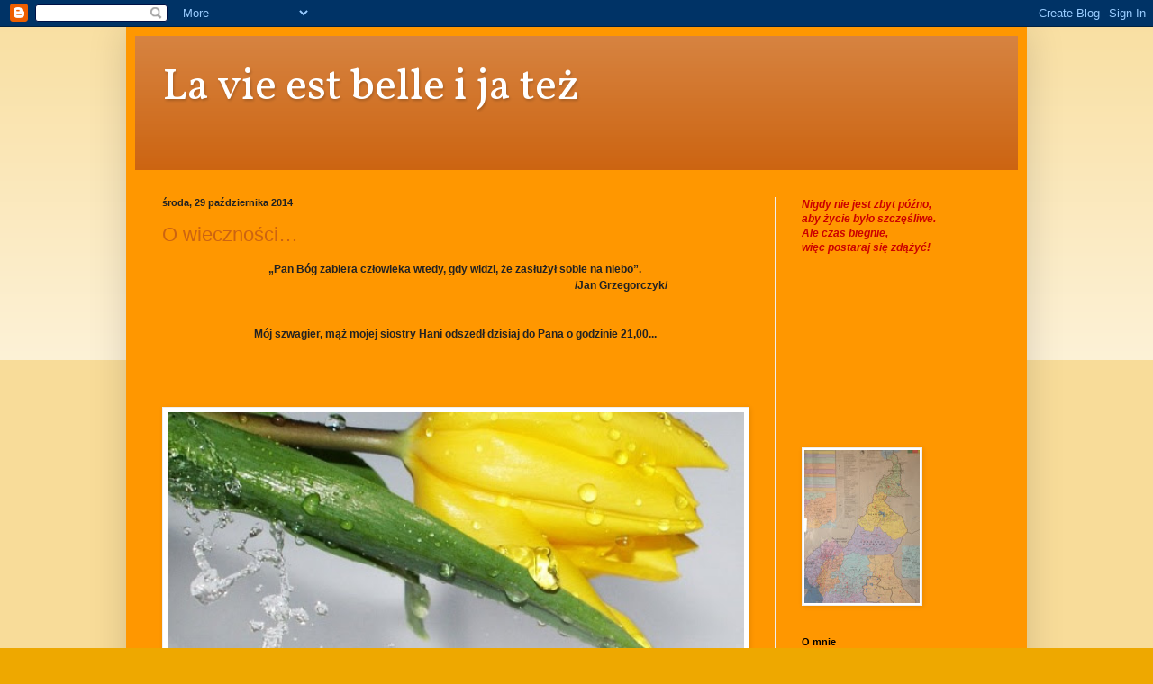

--- FILE ---
content_type: text/html; charset=UTF-8
request_url: https://lavieestbelleijatez.blogspot.com/2014/10/
body_size: 30829
content:
<!DOCTYPE html>
<html class='v2' dir='ltr' lang='pl'>
<head>
<link href='https://www.blogger.com/static/v1/widgets/335934321-css_bundle_v2.css' rel='stylesheet' type='text/css'/>
<meta content='width=1100' name='viewport'/>
<meta content='text/html; charset=UTF-8' http-equiv='Content-Type'/>
<meta content='blogger' name='generator'/>
<link href='https://lavieestbelleijatez.blogspot.com/favicon.ico' rel='icon' type='image/x-icon'/>
<link href='http://lavieestbelleijatez.blogspot.com/2014/10/' rel='canonical'/>
<link rel="alternate" type="application/atom+xml" title="La vie est belle i ja też - Atom" href="https://lavieestbelleijatez.blogspot.com/feeds/posts/default" />
<link rel="alternate" type="application/rss+xml" title="La vie est belle i ja też - RSS" href="https://lavieestbelleijatez.blogspot.com/feeds/posts/default?alt=rss" />
<link rel="service.post" type="application/atom+xml" title="La vie est belle i ja też - Atom" href="https://www.blogger.com/feeds/4887681518313116403/posts/default" />
<!--Can't find substitution for tag [blog.ieCssRetrofitLinks]-->
<meta content='http://lavieestbelleijatez.blogspot.com/2014/10/' property='og:url'/>
<meta content='La vie est belle i ja też' property='og:title'/>
<meta content='' property='og:description'/>
<title>La vie est belle i ja też: października 2014</title>
<style type='text/css'>@font-face{font-family:'Vollkorn';font-style:normal;font-weight:400;font-display:swap;src:url(//fonts.gstatic.com/s/vollkorn/v30/0ybgGDoxxrvAnPhYGzMlQLzuMasz6Df2MHGeE2mcM7Xq3oA9NjE.woff2)format('woff2');unicode-range:U+0460-052F,U+1C80-1C8A,U+20B4,U+2DE0-2DFF,U+A640-A69F,U+FE2E-FE2F;}@font-face{font-family:'Vollkorn';font-style:normal;font-weight:400;font-display:swap;src:url(//fonts.gstatic.com/s/vollkorn/v30/0ybgGDoxxrvAnPhYGzMlQLzuMasz6Df2MHGeGmmcM7Xq3oA9NjE.woff2)format('woff2');unicode-range:U+0301,U+0400-045F,U+0490-0491,U+04B0-04B1,U+2116;}@font-face{font-family:'Vollkorn';font-style:normal;font-weight:400;font-display:swap;src:url(//fonts.gstatic.com/s/vollkorn/v30/0ybgGDoxxrvAnPhYGzMlQLzuMasz6Df2MHGeHWmcM7Xq3oA9NjE.woff2)format('woff2');unicode-range:U+0370-0377,U+037A-037F,U+0384-038A,U+038C,U+038E-03A1,U+03A3-03FF;}@font-face{font-family:'Vollkorn';font-style:normal;font-weight:400;font-display:swap;src:url(//fonts.gstatic.com/s/vollkorn/v30/0ybgGDoxxrvAnPhYGzMlQLzuMasz6Df2MHGeEWmcM7Xq3oA9NjE.woff2)format('woff2');unicode-range:U+0102-0103,U+0110-0111,U+0128-0129,U+0168-0169,U+01A0-01A1,U+01AF-01B0,U+0300-0301,U+0303-0304,U+0308-0309,U+0323,U+0329,U+1EA0-1EF9,U+20AB;}@font-face{font-family:'Vollkorn';font-style:normal;font-weight:400;font-display:swap;src:url(//fonts.gstatic.com/s/vollkorn/v30/0ybgGDoxxrvAnPhYGzMlQLzuMasz6Df2MHGeEGmcM7Xq3oA9NjE.woff2)format('woff2');unicode-range:U+0100-02BA,U+02BD-02C5,U+02C7-02CC,U+02CE-02D7,U+02DD-02FF,U+0304,U+0308,U+0329,U+1D00-1DBF,U+1E00-1E9F,U+1EF2-1EFF,U+2020,U+20A0-20AB,U+20AD-20C0,U+2113,U+2C60-2C7F,U+A720-A7FF;}@font-face{font-family:'Vollkorn';font-style:normal;font-weight:400;font-display:swap;src:url(//fonts.gstatic.com/s/vollkorn/v30/0ybgGDoxxrvAnPhYGzMlQLzuMasz6Df2MHGeHmmcM7Xq3oA9.woff2)format('woff2');unicode-range:U+0000-00FF,U+0131,U+0152-0153,U+02BB-02BC,U+02C6,U+02DA,U+02DC,U+0304,U+0308,U+0329,U+2000-206F,U+20AC,U+2122,U+2191,U+2193,U+2212,U+2215,U+FEFF,U+FFFD;}</style>
<style id='page-skin-1' type='text/css'><!--
/*
-----------------------------------------------
Blogger Template Style
Name:     Simple
Designer: Blogger
URL:      www.blogger.com
----------------------------------------------- */
/* Content
----------------------------------------------- */
body {
font: normal normal 12px Arial, Tahoma, Helvetica, FreeSans, sans-serif;
color: #222222;
background: #eea800 none repeat scroll top left;
padding: 0 40px 40px 40px;
}
html body .region-inner {
min-width: 0;
max-width: 100%;
width: auto;
}
h2 {
font-size: 22px;
}
a:link {
text-decoration:none;
color: #cc6411;
}
a:visited {
text-decoration:none;
color: #888888;
}
a:hover {
text-decoration:underline;
color: #ff9700;
}
.body-fauxcolumn-outer .fauxcolumn-inner {
background: transparent url(https://resources.blogblog.com/blogblog/data/1kt/simple/body_gradient_tile_light.png) repeat scroll top left;
_background-image: none;
}
.body-fauxcolumn-outer .cap-top {
position: absolute;
z-index: 1;
height: 400px;
width: 100%;
}
.body-fauxcolumn-outer .cap-top .cap-left {
width: 100%;
background: transparent url(https://resources.blogblog.com/blogblog/data/1kt/simple/gradients_light.png) repeat-x scroll top left;
_background-image: none;
}
.content-outer {
-moz-box-shadow: 0 0 40px rgba(0, 0, 0, .15);
-webkit-box-shadow: 0 0 5px rgba(0, 0, 0, .15);
-goog-ms-box-shadow: 0 0 10px #333333;
box-shadow: 0 0 40px rgba(0, 0, 0, .15);
margin-bottom: 1px;
}
.content-inner {
padding: 10px 10px;
}
.content-inner {
background-color: #ff9700;
}
/* Header
----------------------------------------------- */
.header-outer {
background: #cc6411 url(//www.blogblog.com/1kt/simple/gradients_light.png) repeat-x scroll 0 -400px;
_background-image: none;
}
.Header h1 {
font: normal normal 50px Vollkorn;
color: #ffffff;
text-shadow: 1px 2px 3px rgba(0, 0, 0, .2);
}
.Header h1 a {
color: #ffffff;
}
.Header .description {
font-size: 140%;
color: #ffffff;
}
.header-inner .Header .titlewrapper {
padding: 22px 30px;
}
.header-inner .Header .descriptionwrapper {
padding: 0 30px;
}
/* Tabs
----------------------------------------------- */
.tabs-inner .section:first-child {
border-top: 0 solid #eeeeee;
}
.tabs-inner .section:first-child ul {
margin-top: -0;
border-top: 0 solid #eeeeee;
border-left: 0 solid #eeeeee;
border-right: 0 solid #eeeeee;
}
.tabs-inner .widget ul {
background: #ff7e15 url(https://resources.blogblog.com/blogblog/data/1kt/simple/gradients_light.png) repeat-x scroll 0 -800px;
_background-image: none;
border-bottom: 1px solid #eeeeee;
margin-top: 0;
margin-left: -30px;
margin-right: -30px;
}
.tabs-inner .widget li a {
display: inline-block;
padding: .6em 1em;
font: normal normal 14px 'Trebuchet MS', Trebuchet, sans-serif;
color: #999999;
border-left: 1px solid #ff9700;
border-right: 1px solid #eeeeee;
}
.tabs-inner .widget li:first-child a {
border-left: none;
}
.tabs-inner .widget li.selected a, .tabs-inner .widget li a:hover {
color: #000000;
background-color: #eeeeee;
text-decoration: none;
}
/* Columns
----------------------------------------------- */
.main-outer {
border-top: 0 solid #eeeeee;
}
.fauxcolumn-left-outer .fauxcolumn-inner {
border-right: 1px solid #eeeeee;
}
.fauxcolumn-right-outer .fauxcolumn-inner {
border-left: 1px solid #eeeeee;
}
/* Headings
----------------------------------------------- */
div.widget > h2,
div.widget h2.title {
margin: 0 0 1em 0;
font: normal bold 11px Arial, Tahoma, Helvetica, FreeSans, sans-serif;
color: #000000;
}
/* Widgets
----------------------------------------------- */
.widget .zippy {
color: #999999;
text-shadow: 2px 2px 1px rgba(0, 0, 0, .1);
}
.widget .popular-posts ul {
list-style: none;
}
/* Posts
----------------------------------------------- */
h2.date-header {
font: normal bold 11px Arial, Tahoma, Helvetica, FreeSans, sans-serif;
}
.date-header span {
background-color: transparent;
color: #222222;
padding: inherit;
letter-spacing: inherit;
margin: inherit;
}
.main-inner {
padding-top: 30px;
padding-bottom: 30px;
}
.main-inner .column-center-inner {
padding: 0 15px;
}
.main-inner .column-center-inner .section {
margin: 0 15px;
}
.post {
margin: 0 0 25px 0;
}
h3.post-title, .comments h4 {
font: normal normal 22px Arial, Tahoma, Helvetica, FreeSans, sans-serif;
margin: .75em 0 0;
}
.post-body {
font-size: 110%;
line-height: 1.4;
position: relative;
}
.post-body img, .post-body .tr-caption-container, .Profile img, .Image img,
.BlogList .item-thumbnail img {
padding: 2px;
background: #ffffff;
border: 1px solid #eeeeee;
-moz-box-shadow: 1px 1px 5px rgba(0, 0, 0, .1);
-webkit-box-shadow: 1px 1px 5px rgba(0, 0, 0, .1);
box-shadow: 1px 1px 5px rgba(0, 0, 0, .1);
}
.post-body img, .post-body .tr-caption-container {
padding: 5px;
}
.post-body .tr-caption-container {
color: #222222;
}
.post-body .tr-caption-container img {
padding: 0;
background: transparent;
border: none;
-moz-box-shadow: 0 0 0 rgba(0, 0, 0, .1);
-webkit-box-shadow: 0 0 0 rgba(0, 0, 0, .1);
box-shadow: 0 0 0 rgba(0, 0, 0, .1);
}
.post-header {
margin: 0 0 1.5em;
line-height: 1.6;
font-size: 90%;
}
.post-footer {
margin: 20px -2px 0;
padding: 5px 10px;
color: #666666;
background-color: #f9f9f9;
border-bottom: 1px solid #eeeeee;
line-height: 1.6;
font-size: 90%;
}
#comments .comment-author {
padding-top: 1.5em;
border-top: 1px solid #eeeeee;
background-position: 0 1.5em;
}
#comments .comment-author:first-child {
padding-top: 0;
border-top: none;
}
.avatar-image-container {
margin: .2em 0 0;
}
#comments .avatar-image-container img {
border: 1px solid #eeeeee;
}
/* Comments
----------------------------------------------- */
.comments .comments-content .icon.blog-author {
background-repeat: no-repeat;
background-image: url([data-uri]);
}
.comments .comments-content .loadmore a {
border-top: 1px solid #999999;
border-bottom: 1px solid #999999;
}
.comments .comment-thread.inline-thread {
background-color: #f9f9f9;
}
.comments .continue {
border-top: 2px solid #999999;
}
/* Accents
---------------------------------------------- */
.section-columns td.columns-cell {
border-left: 1px solid #eeeeee;
}
.blog-pager {
background: transparent none no-repeat scroll top center;
}
.blog-pager-older-link, .home-link,
.blog-pager-newer-link {
background-color: #ff9700;
padding: 5px;
}
.footer-outer {
border-top: 0 dashed #bbbbbb;
}
/* Mobile
----------------------------------------------- */
body.mobile  {
background-size: auto;
}
.mobile .body-fauxcolumn-outer {
background: transparent none repeat scroll top left;
}
.mobile .body-fauxcolumn-outer .cap-top {
background-size: 100% auto;
}
.mobile .content-outer {
-webkit-box-shadow: 0 0 3px rgba(0, 0, 0, .15);
box-shadow: 0 0 3px rgba(0, 0, 0, .15);
}
.mobile .tabs-inner .widget ul {
margin-left: 0;
margin-right: 0;
}
.mobile .post {
margin: 0;
}
.mobile .main-inner .column-center-inner .section {
margin: 0;
}
.mobile .date-header span {
padding: 0.1em 10px;
margin: 0 -10px;
}
.mobile h3.post-title {
margin: 0;
}
.mobile .blog-pager {
background: transparent none no-repeat scroll top center;
}
.mobile .footer-outer {
border-top: none;
}
.mobile .main-inner, .mobile .footer-inner {
background-color: #ff9700;
}
.mobile-index-contents {
color: #222222;
}
.mobile-link-button {
background-color: #cc6411;
}
.mobile-link-button a:link, .mobile-link-button a:visited {
color: #ffffff;
}
.mobile .tabs-inner .section:first-child {
border-top: none;
}
.mobile .tabs-inner .PageList .widget-content {
background-color: #eeeeee;
color: #000000;
border-top: 1px solid #eeeeee;
border-bottom: 1px solid #eeeeee;
}
.mobile .tabs-inner .PageList .widget-content .pagelist-arrow {
border-left: 1px solid #eeeeee;
}

--></style>
<style id='template-skin-1' type='text/css'><!--
body {
min-width: 1000px;
}
.content-outer, .content-fauxcolumn-outer, .region-inner {
min-width: 1000px;
max-width: 1000px;
_width: 1000px;
}
.main-inner .columns {
padding-left: 0px;
padding-right: 270px;
}
.main-inner .fauxcolumn-center-outer {
left: 0px;
right: 270px;
/* IE6 does not respect left and right together */
_width: expression(this.parentNode.offsetWidth -
parseInt("0px") -
parseInt("270px") + 'px');
}
.main-inner .fauxcolumn-left-outer {
width: 0px;
}
.main-inner .fauxcolumn-right-outer {
width: 270px;
}
.main-inner .column-left-outer {
width: 0px;
right: 100%;
margin-left: -0px;
}
.main-inner .column-right-outer {
width: 270px;
margin-right: -270px;
}
#layout {
min-width: 0;
}
#layout .content-outer {
min-width: 0;
width: 800px;
}
#layout .region-inner {
min-width: 0;
width: auto;
}
body#layout div.add_widget {
padding: 8px;
}
body#layout div.add_widget a {
margin-left: 32px;
}
--></style>
<link href='https://www.blogger.com/dyn-css/authorization.css?targetBlogID=4887681518313116403&amp;zx=1f472c87-8afd-4ac5-ab47-a0e9bd519ad6' media='none' onload='if(media!=&#39;all&#39;)media=&#39;all&#39;' rel='stylesheet'/><noscript><link href='https://www.blogger.com/dyn-css/authorization.css?targetBlogID=4887681518313116403&amp;zx=1f472c87-8afd-4ac5-ab47-a0e9bd519ad6' rel='stylesheet'/></noscript>
<meta name='google-adsense-platform-account' content='ca-host-pub-1556223355139109'/>
<meta name='google-adsense-platform-domain' content='blogspot.com'/>

</head>
<body class='loading variant-bold'>
<div class='navbar section' id='navbar' name='Pasek nawigacyjny'><div class='widget Navbar' data-version='1' id='Navbar1'><script type="text/javascript">
    function setAttributeOnload(object, attribute, val) {
      if(window.addEventListener) {
        window.addEventListener('load',
          function(){ object[attribute] = val; }, false);
      } else {
        window.attachEvent('onload', function(){ object[attribute] = val; });
      }
    }
  </script>
<div id="navbar-iframe-container"></div>
<script type="text/javascript" src="https://apis.google.com/js/platform.js"></script>
<script type="text/javascript">
      gapi.load("gapi.iframes:gapi.iframes.style.bubble", function() {
        if (gapi.iframes && gapi.iframes.getContext) {
          gapi.iframes.getContext().openChild({
              url: 'https://www.blogger.com/navbar/4887681518313116403?origin\x3dhttps://lavieestbelleijatez.blogspot.com',
              where: document.getElementById("navbar-iframe-container"),
              id: "navbar-iframe"
          });
        }
      });
    </script><script type="text/javascript">
(function() {
var script = document.createElement('script');
script.type = 'text/javascript';
script.src = '//pagead2.googlesyndication.com/pagead/js/google_top_exp.js';
var head = document.getElementsByTagName('head')[0];
if (head) {
head.appendChild(script);
}})();
</script>
</div></div>
<div class='body-fauxcolumns'>
<div class='fauxcolumn-outer body-fauxcolumn-outer'>
<div class='cap-top'>
<div class='cap-left'></div>
<div class='cap-right'></div>
</div>
<div class='fauxborder-left'>
<div class='fauxborder-right'></div>
<div class='fauxcolumn-inner'>
</div>
</div>
<div class='cap-bottom'>
<div class='cap-left'></div>
<div class='cap-right'></div>
</div>
</div>
</div>
<div class='content'>
<div class='content-fauxcolumns'>
<div class='fauxcolumn-outer content-fauxcolumn-outer'>
<div class='cap-top'>
<div class='cap-left'></div>
<div class='cap-right'></div>
</div>
<div class='fauxborder-left'>
<div class='fauxborder-right'></div>
<div class='fauxcolumn-inner'>
</div>
</div>
<div class='cap-bottom'>
<div class='cap-left'></div>
<div class='cap-right'></div>
</div>
</div>
</div>
<div class='content-outer'>
<div class='content-cap-top cap-top'>
<div class='cap-left'></div>
<div class='cap-right'></div>
</div>
<div class='fauxborder-left content-fauxborder-left'>
<div class='fauxborder-right content-fauxborder-right'></div>
<div class='content-inner'>
<header>
<div class='header-outer'>
<div class='header-cap-top cap-top'>
<div class='cap-left'></div>
<div class='cap-right'></div>
</div>
<div class='fauxborder-left header-fauxborder-left'>
<div class='fauxborder-right header-fauxborder-right'></div>
<div class='region-inner header-inner'>
<div class='header section' id='header' name='Nagłówek'><div class='widget Header' data-version='1' id='Header1'>
<div id='header-inner'>
<div class='titlewrapper'>
<h1 class='title'>
<a href='https://lavieestbelleijatez.blogspot.com/'>
La vie est belle i ja też
</a>
</h1>
</div>
<div class='descriptionwrapper'>
<p class='description'><span>
</span></p>
</div>
</div>
</div></div>
</div>
</div>
<div class='header-cap-bottom cap-bottom'>
<div class='cap-left'></div>
<div class='cap-right'></div>
</div>
</div>
</header>
<div class='tabs-outer'>
<div class='tabs-cap-top cap-top'>
<div class='cap-left'></div>
<div class='cap-right'></div>
</div>
<div class='fauxborder-left tabs-fauxborder-left'>
<div class='fauxborder-right tabs-fauxborder-right'></div>
<div class='region-inner tabs-inner'>
<div class='tabs no-items section' id='crosscol' name='Wszystkie kolumny'></div>
<div class='tabs no-items section' id='crosscol-overflow' name='Cross-Column 2'></div>
</div>
</div>
<div class='tabs-cap-bottom cap-bottom'>
<div class='cap-left'></div>
<div class='cap-right'></div>
</div>
</div>
<div class='main-outer'>
<div class='main-cap-top cap-top'>
<div class='cap-left'></div>
<div class='cap-right'></div>
</div>
<div class='fauxborder-left main-fauxborder-left'>
<div class='fauxborder-right main-fauxborder-right'></div>
<div class='region-inner main-inner'>
<div class='columns fauxcolumns'>
<div class='fauxcolumn-outer fauxcolumn-center-outer'>
<div class='cap-top'>
<div class='cap-left'></div>
<div class='cap-right'></div>
</div>
<div class='fauxborder-left'>
<div class='fauxborder-right'></div>
<div class='fauxcolumn-inner'>
</div>
</div>
<div class='cap-bottom'>
<div class='cap-left'></div>
<div class='cap-right'></div>
</div>
</div>
<div class='fauxcolumn-outer fauxcolumn-left-outer'>
<div class='cap-top'>
<div class='cap-left'></div>
<div class='cap-right'></div>
</div>
<div class='fauxborder-left'>
<div class='fauxborder-right'></div>
<div class='fauxcolumn-inner'>
</div>
</div>
<div class='cap-bottom'>
<div class='cap-left'></div>
<div class='cap-right'></div>
</div>
</div>
<div class='fauxcolumn-outer fauxcolumn-right-outer'>
<div class='cap-top'>
<div class='cap-left'></div>
<div class='cap-right'></div>
</div>
<div class='fauxborder-left'>
<div class='fauxborder-right'></div>
<div class='fauxcolumn-inner'>
</div>
</div>
<div class='cap-bottom'>
<div class='cap-left'></div>
<div class='cap-right'></div>
</div>
</div>
<!-- corrects IE6 width calculation -->
<div class='columns-inner'>
<div class='column-center-outer'>
<div class='column-center-inner'>
<div class='main section' id='main' name='Główny'><div class='widget Blog' data-version='1' id='Blog1'>
<div class='blog-posts hfeed'>

          <div class="date-outer">
        
<h2 class='date-header'><span>środa, 29 października 2014</span></h2>

          <div class="date-posts">
        
<div class='post-outer'>
<div class='post hentry uncustomized-post-template' itemprop='blogPost' itemscope='itemscope' itemtype='http://schema.org/BlogPosting'>
<meta content='http://www.ostrowiecnr1.pl/zdjecia/duze/1/ostrowiec-tulipan-12-d.jpg' itemprop='image_url'/>
<meta content='4887681518313116403' itemprop='blogId'/>
<meta content='8161613750320520893' itemprop='postId'/>
<a name='8161613750320520893'></a>
<h3 class='post-title entry-title' itemprop='name'>
<a href='https://lavieestbelleijatez.blogspot.com/2014/10/o-wiecznosci.html'>O wieczności&#8230;</a>
</h3>
<div class='post-header'>
<div class='post-header-line-1'></div>
</div>
<div class='post-body entry-content' id='post-body-8161613750320520893' itemprop='description articleBody'>
<div class="MsoNormal" style="text-align: center;">
<span lang="PL" style="font-size: 9.0pt; line-height: 115%; mso-ansi-language: PL;"><span style="font-family: Verdana, sans-serif;"><b>&#8222;Pan Bóg zabiera człowieka wtedy, gdy widzi, że zasłużył
sobie na niebo&#8221;.</b></span></span></div>
<div class="MsoNormal" style="text-align: center;">
<span lang="PL" style="font-size: 9.0pt; line-height: 115%; mso-ansi-language: PL;"><span style="font-family: Verdana, sans-serif;"><b>&nbsp; &nbsp; &nbsp; &nbsp; &nbsp; &nbsp; &nbsp; &nbsp; &nbsp; &nbsp; &nbsp; &nbsp; &nbsp; &nbsp; &nbsp; &nbsp; &nbsp; &nbsp; &nbsp; &nbsp; &nbsp; &nbsp; &nbsp; &nbsp; &nbsp; &nbsp; &nbsp; &nbsp; &nbsp; &nbsp; &nbsp; &nbsp; &nbsp; &nbsp; &nbsp; &nbsp; &nbsp; &nbsp; &nbsp; &nbsp; &nbsp; &nbsp; &nbsp; &nbsp; &nbsp; &nbsp; &nbsp; &nbsp; &nbsp; &nbsp; &nbsp; &nbsp; &nbsp; &nbsp; &nbsp; &nbsp; &nbsp; &nbsp; &nbsp; &nbsp; &nbsp; &nbsp;/Jan Grzegorczyk/<o:p></o:p></b></span></span></div>
<div class="MsoNormal" style="text-align: center;">
<span lang="PL" style="font-size: 9.0pt; line-height: 115%; mso-ansi-language: PL;"><span style="font-family: Verdana, sans-serif;"><b><br /></b></span></span></div>
<div class="MsoNormal" style="text-align: center;">
<span lang="PL" style="font-size: 9.0pt; line-height: 115%; mso-ansi-language: PL;"><span style="font-family: Verdana, sans-serif;"><b><br /></b></span></span></div>
<div class="MsoNormal" style="text-align: center;">
<span lang="PL" style="font-size: 9.0pt; line-height: 115%; mso-ansi-language: PL;"><span style="font-family: Verdana, sans-serif;"><b>Mój szwagier, mąż mojej siostry Hani odszedł dzisiaj do
Pana o godzinie 21,00...<o:p></o:p></b></span></span></div>
<div class="MsoNormal" style="text-align: center;">
<span lang="PL" style="font-size: 9.0pt; line-height: 115%; mso-ansi-language: PL;"><span style="font-family: Verdana, sans-serif;"><b><br /></b></span></span></div>
<div class="MsoNormal" style="text-align: center;">
<span lang="PL" style="font-size: 9.0pt; line-height: 115%; mso-ansi-language: PL;"><span style="font-family: Verdana, sans-serif;"><b><br /></b></span></span></div>
<div class="MsoNormal" style="text-align: center;">
<span lang="PL" style="font-size: 9.0pt; line-height: 115%; mso-ansi-language: PL;"><span style="font-family: Verdana, sans-serif;"><b><br /></b></span></span></div>
<div class="MsoNormal" style="text-align: center;">
<span lang="PL" style="font-size: 9.0pt; line-height: 115%; mso-ansi-language: PL;"><span style="font-family: Verdana, sans-serif;"><b><br /></b></span></span></div>
<div class="MsoNormal" style="text-align: center;">
<span lang="PL" style="font-size: 9.0pt; line-height: 115%; mso-ansi-language: PL;"><img height="492" src="https://lh3.googleusercontent.com/blogger_img_proxy/AEn0k_sLReCv65zsP6hhoDPtviBR6QbyweuGjHzOGKwo2ZLsaXf1eP_t-TfEjJzvzdv5Ac4CtPgeNSbg1ZNMJiwVNMwxsvcT8stkof8v2BVO9Wwp7n6sCDhHOmv9GnMVWRV7g6agDyQYnx22=s0-d" width="640"></span></div>
<div class="MsoNormal" style="text-align: center;">
<span lang="PL" style="font-size: 9.0pt; line-height: 115%; mso-ansi-language: PL;"><br /></span></div>
<div class="MsoNormal" style="text-align: center;">
<span lang="PL" style="font-size: 9.0pt; line-height: 115%; mso-ansi-language: PL;"><span style="font-family: Verdana, sans-serif;"><b>&nbsp; &nbsp; &nbsp; &nbsp; &nbsp; &nbsp; &nbsp; &nbsp; &nbsp; &nbsp; &nbsp; &nbsp; &nbsp; &nbsp; &nbsp; &nbsp; &nbsp; &nbsp; &nbsp; &nbsp; &nbsp; &nbsp; &nbsp; &nbsp; &nbsp; &nbsp; &nbsp; &nbsp; &nbsp; &nbsp; &nbsp; &nbsp; &nbsp; &nbsp; &nbsp; &nbsp; &nbsp; &nbsp; &nbsp; &nbsp; &nbsp; &nbsp; &nbsp; &nbsp; &nbsp; &nbsp; &nbsp; &nbsp; &nbsp;/autor zdjęcia: Kwiat/</b></span></span></div>
<div class="MsoNormal" style="text-align: center;">
<span lang="PL" style="font-size: 9.0pt; line-height: 115%; mso-ansi-language: PL;"><span style="font-family: Verdana, sans-serif;"><b><br /></b></span></span></div>
<div class="MsoNormal">
<span lang="PL" style="font-size: 9.0pt; line-height: 115%; mso-ansi-language: PL;"><span style="font-family: Verdana, sans-serif;"><b><br /></b></span></span></div>
<div class="MsoNormal">
<span lang="PL" style="font-size: 9.0pt; line-height: 115%; mso-ansi-language: PL;"><span style="font-family: Verdana, sans-serif;"><b><br /></b></span></span></div>
<div class="MsoNormal">
<span lang="PL" style="font-size: 9.0pt; line-height: 115%; mso-ansi-language: PL;"><span style="font-family: Verdana, sans-serif;"><b><br /></b></span></span></div>
<br />
<div class="MsoNormal">
<span lang="PL" style="font-size: 9.0pt; line-height: 115%; mso-ansi-language: PL;"><span style="font-family: Verdana, sans-serif;"><b>P.S</b></span></span></div>
<div class="MsoNormal">
<span lang="PL" style="font-size: 9.0pt; line-height: 115%; mso-ansi-language: PL;"><span style="font-family: Verdana, sans-serif;"><b>Wierzę, że umiera się nie po to, by przestać żyć,
lecz po to, by żyć inaczej...</b></span></span></div>
<div class="MsoNormal">
<span lang="PL" style="font-size: 9.0pt; line-height: 115%; mso-ansi-language: PL;"><span style="font-family: Verdana, sans-serif;"><b>Życie Jasia było prologiem. Jego śmierć jest
początkiem, nie końcem...</b></span><o:p></o:p></span></div>
<div style='clear: both;'></div>
</div>
<div class='post-footer'>
<div class='post-footer-line post-footer-line-1'>
<span class='post-author vcard'>
Autor:
<span class='fn' itemprop='author' itemscope='itemscope' itemtype='http://schema.org/Person'>
<meta content='https://www.blogger.com/profile/18189643050567049401' itemprop='url'/>
<a class='g-profile' href='https://www.blogger.com/profile/18189643050567049401' rel='author' title='author profile'>
<span itemprop='name'>La vie est belle i ja tez</span>
</a>
</span>
</span>
<span class='post-timestamp'>
o
<meta content='http://lavieestbelleijatez.blogspot.com/2014/10/o-wiecznosci.html' itemprop='url'/>
<a class='timestamp-link' href='https://lavieestbelleijatez.blogspot.com/2014/10/o-wiecznosci.html' rel='bookmark' title='permanent link'><abbr class='published' itemprop='datePublished' title='2014-10-29T23:22:00+01:00'>23:22</abbr></a>
</span>
<span class='post-comment-link'>
<a class='comment-link' href='https://lavieestbelleijatez.blogspot.com/2014/10/o-wiecznosci.html#comment-form' onclick=''>
38 komentarzy:
  </a>
</span>
<span class='post-icons'>
<span class='item-action'>
<a href='https://www.blogger.com/email-post/4887681518313116403/8161613750320520893' title='Wyślij posta przez e-mail'>
<img alt='' class='icon-action' height='13' src='https://resources.blogblog.com/img/icon18_email.gif' width='18'/>
</a>
</span>
<span class='item-control blog-admin pid-1218600093'>
<a href='https://www.blogger.com/post-edit.g?blogID=4887681518313116403&postID=8161613750320520893&from=pencil' title='Edytuj post'>
<img alt='' class='icon-action' height='18' src='https://resources.blogblog.com/img/icon18_edit_allbkg.gif' width='18'/>
</a>
</span>
</span>
<div class='post-share-buttons goog-inline-block'>
<a class='goog-inline-block share-button sb-email' href='https://www.blogger.com/share-post.g?blogID=4887681518313116403&postID=8161613750320520893&target=email' target='_blank' title='Wyślij pocztą e-mail'><span class='share-button-link-text'>Wyślij pocztą e-mail</span></a><a class='goog-inline-block share-button sb-blog' href='https://www.blogger.com/share-post.g?blogID=4887681518313116403&postID=8161613750320520893&target=blog' onclick='window.open(this.href, "_blank", "height=270,width=475"); return false;' target='_blank' title='Wrzuć na bloga'><span class='share-button-link-text'>Wrzuć na bloga</span></a><a class='goog-inline-block share-button sb-twitter' href='https://www.blogger.com/share-post.g?blogID=4887681518313116403&postID=8161613750320520893&target=twitter' target='_blank' title='Udostępnij w X'><span class='share-button-link-text'>Udostępnij w X</span></a><a class='goog-inline-block share-button sb-facebook' href='https://www.blogger.com/share-post.g?blogID=4887681518313116403&postID=8161613750320520893&target=facebook' onclick='window.open(this.href, "_blank", "height=430,width=640"); return false;' target='_blank' title='Udostępnij w usłudze Facebook'><span class='share-button-link-text'>Udostępnij w usłudze Facebook</span></a><a class='goog-inline-block share-button sb-pinterest' href='https://www.blogger.com/share-post.g?blogID=4887681518313116403&postID=8161613750320520893&target=pinterest' target='_blank' title='Udostępnij w serwisie Pinterest'><span class='share-button-link-text'>Udostępnij w serwisie Pinterest</span></a>
</div>
</div>
<div class='post-footer-line post-footer-line-2'>
<span class='post-labels'>
</span>
</div>
<div class='post-footer-line post-footer-line-3'>
<span class='post-location'>
</span>
</div>
</div>
</div>
</div>

          </div></div>
        

          <div class="date-outer">
        
<h2 class='date-header'><span>wtorek, 28 października 2014</span></h2>

          <div class="date-posts">
        
<div class='post-outer'>
<div class='post hentry uncustomized-post-template' itemprop='blogPost' itemscope='itemscope' itemtype='http://schema.org/BlogPosting'>
<meta content='http://niezalezna.pl/uploads/foto2013/36907-376241357582385.jpg' itemprop='image_url'/>
<meta content='4887681518313116403' itemprop='blogId'/>
<meta content='6678168276245480312' itemprop='postId'/>
<a name='6678168276245480312'></a>
<h3 class='post-title entry-title' itemprop='name'>
<a href='https://lavieestbelleijatez.blogspot.com/2014/10/o-jednej-godzinie.html'>O jednej godzinie...</a>
</h3>
<div class='post-header'>
<div class='post-header-line-1'></div>
</div>
<div class='post-body entry-content' id='post-body-6678168276245480312' itemprop='description articleBody'>
<div class="MsoNormal" style="text-align: center;">
<span lang="PL" style="font-size: 9.0pt; line-height: 115%; mso-ansi-language: PL;"><span style="font-family: Verdana, sans-serif;"><b>- Tato, możesz mi powiedzieć ile zarabiasz przez jedną
godzinę.</b></span></span></div>
<div class="MsoNormal" style="text-align: center;">
<span lang="PL" style="font-size: 9.0pt; line-height: 115%; mso-ansi-language: PL;"><span style="font-family: Verdana, sans-serif;"><b><br /></b></span></span></div>
<div class="MsoNormal" style="text-align: center;">
<span lang="PL" style="font-size: 9.0pt; line-height: 115%; mso-ansi-language: PL;"><span style="font-family: Verdana, sans-serif;"><b>&nbsp;&#8211; Synu, co się stało, że interesuje cię ile twój ojciec zarabia przez
jedną godzinę?</b></span></span></div>
<div class="MsoNormal" style="text-align: center;">
<span lang="PL" style="font-size: 9.0pt; line-height: 115%; mso-ansi-language: PL;"><span style="font-family: Verdana, sans-serif;"><b><br /></b></span></span></div>
<div class="MsoNormal" style="text-align: center;">
<span lang="PL" style="font-size: 9.0pt; line-height: 115%; mso-ansi-language: PL;"><span style="font-family: Verdana, sans-serif;"><b>&nbsp;&#8211; Nic się nie stało, ale chciałbym wiedzieć.</b></span></span></div>
<div class="MsoNormal" style="text-align: center;">
<span lang="PL" style="font-size: 9.0pt; line-height: 115%; mso-ansi-language: PL;"><span style="font-family: Verdana, sans-serif;"><b><br /></b></span></span></div>
<div class="MsoNormal" style="text-align: center;">
<span lang="PL" style="font-size: 9.0pt; line-height: 115%; mso-ansi-language: PL;"><span style="font-family: Verdana, sans-serif;"><b>&nbsp;&#8211; Zarabiam przez
jedną godzinę 100 złotych...&nbsp;</b></span></span></div>
<div class="MsoNormal" style="text-align: center;">
<span lang="PL" style="font-size: 9.0pt; line-height: 115%; mso-ansi-language: PL;"><span style="font-family: Verdana, sans-serif;"><b><br /></b></span></span></div>
<div class="MsoNormal" style="text-align: center;">
<span lang="PL" style="font-size: 9.0pt; line-height: 115%; mso-ansi-language: PL;"><span style="font-family: Verdana, sans-serif;"><b>&#8211; Tato, możesz mi pożyczyć 50 złotych...</b></span></span></div>
<div class="MsoNormal" style="text-align: center;">
<span lang="PL" style="font-size: 9.0pt; line-height: 115%; mso-ansi-language: PL;"><span style="font-family: Verdana, sans-serif;"><b><br /></b></span></span></div>
<div class="MsoNormal" style="text-align: center;">
<span lang="PL" style="font-size: 9.0pt; line-height: 115%; mso-ansi-language: PL;"><span style="font-family: Verdana, sans-serif;"><b>&nbsp;&#8211; Hmm,
ale z ciebie mądrala! Co chcesz kupić za moje ciężko zarobione pieniądze?</b></span></span></div>
<div class="MsoNormal" style="text-align: center;">
<span lang="PL" style="font-size: 9.0pt; line-height: 115%; mso-ansi-language: PL;"><span style="font-family: Verdana, sans-serif;"><b>&nbsp;Pewnie
coś, co będzie za kilka dni leżało w kącie. Nie wiem czy ty kiedyś zrozumiesz
ile człowiek musi się napracować na te 100 złotych!</b></span></span></div>
<div class="MsoNormal" style="text-align: center;">
<span lang="PL" style="font-size: 9.0pt; line-height: 115%; mso-ansi-language: PL;"><span style="font-family: Verdana, sans-serif;"><b><br /></b></span></span></div>
<div class="MsoNormal" style="text-align: center;">
<span lang="PL" style="font-size: 9.0pt; line-height: 115%; mso-ansi-language: PL;"><span style="font-family: Verdana, sans-serif;"><b>&nbsp;Syn posmutniał, powiedział
ojcu dobranoc i poszedł do swojego pokoju. Ojciec zaczął się zastanawiać
dlaczego był taki nerwowy... Jak mogłem wyładować swoje frustracje na moim synu. Może potrzebuje 50 złotych na książki... Ojciec zastukał w drzwi pokoju
syna i wszedł.</b></span></span></div>
<div class="MsoNormal" style="text-align: center;">
<span lang="PL" style="font-size: 9.0pt; line-height: 115%; mso-ansi-language: PL;"><span style="font-family: Verdana, sans-serif;"><b><br /></b></span></span></div>
<div class="MsoNormal" style="text-align: center;">
<span lang="PL" style="font-size: 9.0pt; line-height: 115%; mso-ansi-language: PL;"><span style="font-family: Verdana, sans-serif;"><b>&nbsp;&#8211; Synu, spisz?</b></span></span></div>
<div class="MsoNormal" style="text-align: center;">
<span lang="PL" style="font-size: 9.0pt; line-height: 115%; mso-ansi-language: PL;"><span style="font-family: Verdana, sans-serif;"><b><br /></b></span></span></div>
<div class="MsoNormal" style="text-align: center;">
<span lang="PL" style="font-size: 9.0pt; line-height: 115%; mso-ansi-language: PL;"><span style="font-family: Verdana, sans-serif;"><b>&nbsp;&#8211; Nie śpię....</b></span></span></div>
<div class="MsoNormal" style="text-align: center;">
<span lang="PL" style="font-size: 9.0pt; line-height: 115%; mso-ansi-language: PL;"><span style="font-family: Verdana, sans-serif;"><b><br /></b></span></span></div>
<div class="MsoNormal" style="text-align: center;">
<span lang="PL" style="font-size: 9.0pt; line-height: 115%; mso-ansi-language: PL;"><span style="font-family: Verdana, sans-serif;"><b>&nbsp;&#8211; Synu, przepraszam cię za moje
zachowanie, jestem trochę przemęczony.</b></span></span></div>
<div class="MsoNormal" style="text-align: center;">
<span lang="PL" style="font-size: 9.0pt; line-height: 115%; mso-ansi-language: PL;"><span style="font-family: Verdana, sans-serif;"><b>&nbsp;Pożyczam tobie te 50 złotych.</b></span></span></div>
<div class="MsoNormal" style="text-align: center;">
<span lang="PL" style="font-size: 9.0pt; line-height: 115%; mso-ansi-language: PL;"><span style="font-family: Verdana, sans-serif;"><b><br /></b></span></span></div>
<div class="MsoNormal" style="text-align: center;">
<span lang="PL" style="font-size: 9.0pt; line-height: 115%; mso-ansi-language: PL;"><span style="font-family: Verdana, sans-serif;"><b>&nbsp;Na twarzy
chłopca pojawił się uśmiech, oczy zaświeciły dziwnym blaskiem. Spod poduszki
wyciągnął zgniecione banknoty...</b></span></span></div>
<div class="MsoNormal" style="text-align: center;">
<span lang="PL" style="font-size: 9.0pt; line-height: 115%; mso-ansi-language: PL;"><span style="font-family: Verdana, sans-serif;"><b><br /></b></span></span></div>
<div class="MsoNormal" style="text-align: center;">
<span lang="PL" style="font-size: 9.0pt; line-height: 115%; mso-ansi-language: PL;"><span style="font-family: Verdana, sans-serif;"><b>&#8211; Tato, dziękuję!</b></span></span></div>
<div class="MsoNormal" style="text-align: center;">
<span lang="PL" style="font-size: 9.0pt; line-height: 115%; mso-ansi-language: PL;"><span style="font-family: Verdana, sans-serif;"><b><br /></b></span></span></div>
<div class="MsoNormal" style="text-align: center;">
<span lang="PL" style="font-size: 9.0pt; line-height: 115%; mso-ansi-language: PL;"><span style="font-family: Verdana, sans-serif;"><b>&nbsp;&#8211; &nbsp;Synu, co ty kombinujesz! Naciągnąłeś mnie na
50 złotych mając tyle samo pod poduszką!</b></span></span></div>
<div class="MsoNormal" style="text-align: center;">
<span lang="PL" style="font-size: 9.0pt; line-height: 115%; mso-ansi-language: PL;"><span style="font-family: Verdana, sans-serif;"><b>&nbsp;Ty naprawdę nie wiesz ile trzeba się
napracować, aby cokolwiek zarobić!</b></span></span></div>
<div class="MsoNormal" style="text-align: center;">
<span lang="PL" style="font-size: 9.0pt; line-height: 115%; mso-ansi-language: PL;"><span style="font-family: Verdana, sans-serif;"><b><br /></b></span></span></div>
<div class="MsoNormal" style="text-align: center;">
<span lang="PL" style="font-size: 9.0pt; line-height: 115%; mso-ansi-language: PL;"><span style="font-family: Verdana, sans-serif;"><b>&nbsp;&#8211; Tato, ja mam teraz 100 złotych i mogę
kupić od ciebie jedna godzinę!</b></span></span></div>
<div class="MsoNormal" style="text-align: center;">
<span lang="PL" style="font-size: 9.0pt; line-height: 115%; mso-ansi-language: PL;"><span style="font-family: Verdana, sans-serif;"><b>&nbsp;Będziesz mógł posiedzieć ze mną, porozmawiać,
nie będziesz się spieszył, odpoczniesz trochę...<o:p></o:p></b></span></span></div>
<div class="MsoNormal" style="text-align: center;">
<span lang="PL" style="font-size: 9.0pt; line-height: 115%; mso-ansi-language: PL;"><span style="font-family: Verdana, sans-serif;"><b><br /></b></span></span></div>
<div class="MsoNormal" style="text-align: center;">
<span lang="PL" style="font-size: 9.0pt; line-height: 115%; mso-ansi-language: PL;"><span style="font-family: Verdana, sans-serif;"><b><br /></b></span></span></div>
<div class="MsoNormal" style="text-align: center;">
<span lang="PL" style="font-size: 9.0pt; line-height: 115%; mso-ansi-language: PL;"><span style="font-family: Verdana, sans-serif;"><b><br /></b></span></span></div>
<div class="MsoNormal" style="text-align: center;">
<span lang="PL" style="font-size: 9.0pt; line-height: 115%; mso-ansi-language: PL;"><span style="font-family: Verdana, sans-serif;"><b><br /></b></span></span></div>
<div class="MsoNormal" style="text-align: center;">
<span lang="PL" style="font-size: 9.0pt; line-height: 115%; mso-ansi-language: PL;"><img height="386" src="https://lh3.googleusercontent.com/blogger_img_proxy/AEn0k_uKAk7F0l9DdlPakD5gayIS6w40ooBR5bQ3X_voiKzgBfKFDssYPGUgIyYzxTVSz8Cx2wcUv_redOqK5CpDiyB97E-V-TwWcrWlC7OTfphPR0esCay6xqJTDTYO6MHU11WAzA=s0-d" width="640"></span></div>
<div class="MsoNormal" style="text-align: center;">
<span lang="PL" style="font-size: 9.0pt; line-height: 115%; mso-ansi-language: PL;"><span style="font-family: Verdana, sans-serif;"><b><br /></b></span></span></div>
<div class="MsoNormal" style="text-align: center;">
<span lang="PL" style="font-size: 9.0pt; line-height: 115%; mso-ansi-language: PL;"><span style="font-family: Verdana, sans-serif;"><b>&nbsp; &nbsp; &nbsp; &nbsp; &nbsp; &nbsp; &nbsp; &nbsp; &nbsp; &nbsp; &nbsp; &nbsp; &nbsp; &nbsp; &nbsp; &nbsp; &nbsp; &nbsp; &nbsp; &nbsp; &nbsp; &nbsp; &nbsp; &nbsp; &nbsp; &nbsp; &nbsp; &nbsp; &nbsp; &nbsp; &nbsp; &nbsp; &nbsp; &nbsp; &nbsp; &nbsp; &nbsp; &nbsp; &nbsp; &nbsp;/zdjęcie Krzysztof Sitkowski/</b></span></span></div>
<div class="MsoNormal" style="text-align: center;">
<span lang="PL" style="font-size: 9.0pt; line-height: 115%; mso-ansi-language: PL;"><span style="font-family: Verdana, sans-serif;"><b><br /></b></span></span></div>
<div class="MsoNormal" style="text-align: center;">
<span lang="PL" style="font-size: 9.0pt; line-height: 115%; mso-ansi-language: PL;"><span style="font-family: Verdana, sans-serif;"><b><br /></b></span></span></div>
<div class="MsoNormal" style="text-align: center;">
<span lang="PL" style="font-size: 9.0pt; line-height: 115%; mso-ansi-language: PL;"><span style="font-family: Verdana, sans-serif;"><b><br /></b></span></span></div>
<div class="MsoNormal">
<span lang="PL" style="font-size: 9.0pt; line-height: 115%; mso-ansi-language: PL;"><span style="font-family: Verdana, sans-serif;"><b><br /></b></span></span></div>
<br />
<div class="MsoNormal" style="mso-border-between: .5pt solid windowtext; mso-padding-between: 1.0pt; mso-padding-top-alt: 0cm; padding-top: 1.0pt;">
<span lang="PL" style="font-size: 9.0pt; line-height: 115%; mso-ansi-language: PL;"><span style="font-family: Verdana, sans-serif;"><b>P.S</b></span></span></div>
<div class="MsoNormal" style="mso-border-between: .5pt solid windowtext; mso-padding-between: 1.0pt; mso-padding-top-alt: 0cm; padding-top: 1.0pt;">
<span lang="PL" style="font-size: 9.0pt; line-height: 115%; mso-ansi-language: PL;"><span style="font-family: Verdana, sans-serif;"><b>"Ludzie mówią,
że czas to pieniądz, a ja wam mówię, że czas to Miłość!"</b></span></span></div>
<div class="MsoNormal" style="mso-border-between: .5pt solid windowtext; mso-padding-between: 1.0pt; mso-padding-top-alt: 0cm; padding-top: 1.0pt;">
<span lang="PL" style="font-size: 9.0pt; line-height: 115%; mso-ansi-language: PL;"><span style="font-family: Verdana, sans-serif;"><b>Człowiek bardzo często
widzi wokół siebie pracę i jeszcze raz pracę, samochód, działkę, chce
wybudować drugi dom, kupić nowy telewizor, zegarek szwajcarski, bo sąsiad
takowy posiada, perły dla żony... i myśli, że to wszystko jest źródłem jego
szczęścia...&nbsp;</b></span></span></div>
<div class="MsoNormal" style="mso-border-between: .5pt solid windowtext; mso-padding-between: 1.0pt; mso-padding-top-alt: 0cm; padding-top: 1.0pt;">
<span lang="PL" style="font-size: 9.0pt; line-height: 115%; mso-ansi-language: PL;"><span style="font-family: Verdana, sans-serif;"><b>A wszystko to jest czymś wtórnym, co prędzej czy później przemija i dalej będziesz szukał szczęścia...</b></span></span></div>
<div class="MsoNormal" style="mso-border-between: .5pt solid windowtext; mso-padding-between: 1.0pt; mso-padding-top-alt: 0cm; padding-top: 1.0pt;">
<span lang="PL" style="font-size: 9.0pt; line-height: 115%; mso-ansi-language: PL;"><span style="font-family: Verdana, sans-serif;"><b>"Ludzie mówią, że
czas to pieniądz, a jam wam mówię, że czas to Miłość!"</b></span></span></div>
<div class="MsoNormal" style="mso-border-between: .5pt solid windowtext; mso-padding-between: 1.0pt; mso-padding-top-alt: 0cm; padding-top: 1.0pt;">
<span lang="PL" style="font-size: 9.0pt; line-height: 115%; mso-ansi-language: PL;"><span style="font-family: Verdana, sans-serif;"><b>&nbsp;/Kardynał Stefan
Wyszyński/</b></span><o:p></o:p></span></div>
<div style='clear: both;'></div>
</div>
<div class='post-footer'>
<div class='post-footer-line post-footer-line-1'>
<span class='post-author vcard'>
Autor:
<span class='fn' itemprop='author' itemscope='itemscope' itemtype='http://schema.org/Person'>
<meta content='https://www.blogger.com/profile/18189643050567049401' itemprop='url'/>
<a class='g-profile' href='https://www.blogger.com/profile/18189643050567049401' rel='author' title='author profile'>
<span itemprop='name'>La vie est belle i ja tez</span>
</a>
</span>
</span>
<span class='post-timestamp'>
o
<meta content='http://lavieestbelleijatez.blogspot.com/2014/10/o-jednej-godzinie.html' itemprop='url'/>
<a class='timestamp-link' href='https://lavieestbelleijatez.blogspot.com/2014/10/o-jednej-godzinie.html' rel='bookmark' title='permanent link'><abbr class='published' itemprop='datePublished' title='2014-10-28T22:39:00+01:00'>22:39</abbr></a>
</span>
<span class='post-comment-link'>
<a class='comment-link' href='https://lavieestbelleijatez.blogspot.com/2014/10/o-jednej-godzinie.html#comment-form' onclick=''>
29 komentarzy:
  </a>
</span>
<span class='post-icons'>
<span class='item-action'>
<a href='https://www.blogger.com/email-post/4887681518313116403/6678168276245480312' title='Wyślij posta przez e-mail'>
<img alt='' class='icon-action' height='13' src='https://resources.blogblog.com/img/icon18_email.gif' width='18'/>
</a>
</span>
<span class='item-control blog-admin pid-1218600093'>
<a href='https://www.blogger.com/post-edit.g?blogID=4887681518313116403&postID=6678168276245480312&from=pencil' title='Edytuj post'>
<img alt='' class='icon-action' height='18' src='https://resources.blogblog.com/img/icon18_edit_allbkg.gif' width='18'/>
</a>
</span>
</span>
<div class='post-share-buttons goog-inline-block'>
<a class='goog-inline-block share-button sb-email' href='https://www.blogger.com/share-post.g?blogID=4887681518313116403&postID=6678168276245480312&target=email' target='_blank' title='Wyślij pocztą e-mail'><span class='share-button-link-text'>Wyślij pocztą e-mail</span></a><a class='goog-inline-block share-button sb-blog' href='https://www.blogger.com/share-post.g?blogID=4887681518313116403&postID=6678168276245480312&target=blog' onclick='window.open(this.href, "_blank", "height=270,width=475"); return false;' target='_blank' title='Wrzuć na bloga'><span class='share-button-link-text'>Wrzuć na bloga</span></a><a class='goog-inline-block share-button sb-twitter' href='https://www.blogger.com/share-post.g?blogID=4887681518313116403&postID=6678168276245480312&target=twitter' target='_blank' title='Udostępnij w X'><span class='share-button-link-text'>Udostępnij w X</span></a><a class='goog-inline-block share-button sb-facebook' href='https://www.blogger.com/share-post.g?blogID=4887681518313116403&postID=6678168276245480312&target=facebook' onclick='window.open(this.href, "_blank", "height=430,width=640"); return false;' target='_blank' title='Udostępnij w usłudze Facebook'><span class='share-button-link-text'>Udostępnij w usłudze Facebook</span></a><a class='goog-inline-block share-button sb-pinterest' href='https://www.blogger.com/share-post.g?blogID=4887681518313116403&postID=6678168276245480312&target=pinterest' target='_blank' title='Udostępnij w serwisie Pinterest'><span class='share-button-link-text'>Udostępnij w serwisie Pinterest</span></a>
</div>
</div>
<div class='post-footer-line post-footer-line-2'>
<span class='post-labels'>
</span>
</div>
<div class='post-footer-line post-footer-line-3'>
<span class='post-location'>
</span>
</div>
</div>
</div>
</div>

          </div></div>
        

          <div class="date-outer">
        
<h2 class='date-header'><span>niedziela, 26 października 2014</span></h2>

          <div class="date-posts">
        
<div class='post-outer'>
<div class='post hentry uncustomized-post-template' itemprop='blogPost' itemscope='itemscope' itemtype='http://schema.org/BlogPosting'>
<meta content='http://i.wp.pl/a//f/kuchnia/58011461/-EDYSK_2-artykuly_nowe11-173785643.jpg' itemprop='image_url'/>
<meta content='4887681518313116403' itemprop='blogId'/>
<meta content='1083033255267436086' itemprop='postId'/>
<a name='1083033255267436086'></a>
<h3 class='post-title entry-title' itemprop='name'>
<a href='https://lavieestbelleijatez.blogspot.com/2014/10/o-pozorach.html'>O pozorach...</a>
</h3>
<div class='post-header'>
<div class='post-header-line-1'></div>
</div>
<div class='post-body entry-content' id='post-body-1083033255267436086' itemprop='description articleBody'>
<div class="MsoNormal">
<br /></div>
<div class="MsoNormal" style="text-align: center;">
<span lang="PL" style="font-size: 9.0pt; line-height: 115%; mso-ansi-language: PL;"><span style="font-family: Verdana, sans-serif;"><b>Arbuz to dziwny owoc.&nbsp;</b></span></span></div>
<div class="MsoNormal" style="text-align: center;">
<span lang="PL" style="font-size: 9.0pt; line-height: 115%; mso-ansi-language: PL;"><span style="font-family: Verdana, sans-serif;"><b>W przeciwieństwie do innych, które
im są dojrzalsze, tym mniej zieloną mają skórkę.</b></span></span></div>
<div class="MsoNormal" style="text-align: center;">
<span lang="PL" style="font-size: 9.0pt; line-height: 115%; mso-ansi-language: PL;"><span style="font-family: Verdana, sans-serif;"><b>&nbsp;Arbuz ma zawsze z wierzchu
intensywną zieleń i po kolorze skórki&nbsp;
trudno rozpoznać jakość wnętrza. Arbuz może być przypomnieniem, że nie
należy sądzić z pozorów.&nbsp;</b></span></span></div>
<div class="MsoNormal" style="text-align: center;">
<span lang="PL" style="font-size: 9.0pt; line-height: 115%; mso-ansi-language: PL;"><span style="font-family: Verdana, sans-serif;"><b>Istnieją jednak sposoby, by odróżnić arbuz dojrzały,
dobry od niesmacznego.</b></span></span></div>
<div class="MsoNormal" style="text-align: center;">
<span lang="PL" style="font-size: 9.0pt; line-height: 115%; mso-ansi-language: PL;"><span style="font-family: Verdana, sans-serif;"><b>&nbsp;Kupując arbuza należy dokładnie go obejrzeć. Świeży
arbuz powinien być ciemnozielony, twardy i jędrny na całej długości. Jeśli
arbuz jest dojrzały, po stuknięciu w niego palcami usłyszymy &#8222;dudniący&#8221; dźwięk
niczym z bębenka. Idealny arbuz, jeśli takowego znajdziemy</b></span></span></div>
<div class="MsoNormal" style="text-align: center;">
<span lang="PL" style="font-size: 9.0pt; line-height: 115%; mso-ansi-language: PL;"><span style="font-family: Verdana, sans-serif;"><b>&nbsp;/śmiech/,&nbsp;powinien być dość ciężki, ponieważ składa
się głównie z wody. Wypadłoby zajrzeć jeszcze w miejsce gdzie arbuz łączy się z
łodygą. W tym miejscu zobaczymy plamkę, która powinna być w kolorze żółtym i
świadczy o tym, że arbuz jest dojrzały.</b></span></span></div>
<div class="MsoNormal" style="text-align: center;">
<span lang="PL" style="font-size: 9.0pt; line-height: 115%; mso-ansi-language: PL;"><span style="font-family: Verdana, sans-serif;"><b>&nbsp;Biała &nbsp;oznacza, że arbuz jest jeszcze nie dojrzały.<o:p></o:p></b></span></span></div>
<div class="MsoNormal" style="text-align: center;">
<span lang="PL" style="font-size: 9.0pt; line-height: 115%; mso-ansi-language: PL;"><span style="font-family: Verdana, sans-serif;"><b><br /></b></span></span></div>
<br />
<div class="MsoNormal" style="text-align: center;">
<span lang="PL" style="font-size: 9.0pt; line-height: 115%; mso-ansi-language: PL;"><span style="font-family: Verdana, sans-serif;"><b>Tak też w życiu istnieją zasady, które pozwalają odróżnić
to, co jest dobre, od tego, co jest złe. Jaki człowiek jest dobry, jaki zły?</b></span></span></div>
<div class="MsoNormal" style="text-align: center;">
<span lang="PL" style="font-size: 9.0pt; line-height: 115%; mso-ansi-language: PL;"><span style="font-family: Verdana, sans-serif;"><b>Szkoda, że po stuknięciu kogoś w ramię nie słyszmy dźwięku, który
zakomunikowałby nam,</b></span></span></div>
<div class="MsoNormal" style="text-align: center;">
<span lang="PL" style="font-size: 9.0pt; line-height: 115%; mso-ansi-language: PL;"><span style="font-family: Verdana, sans-serif;"><b>&nbsp;że dany człowiek jest dobry /śmiech/.</b></span></span></div>
<div class="MsoNormal" style="text-align: center;">
<span lang="PL" style="font-size: 9.0pt; line-height: 115%; mso-ansi-language: PL;"><span style="font-family: Verdana, sans-serif;"><b>&nbsp;Codziennie spotykamy
na swojej drodze wiele osób, każda z nich ma coś dobrego, trzeba</b></span></span></div>
<div class="MsoNormal" style="text-align: center;">
<span lang="PL" style="font-size: 9.0pt; line-height: 115%; mso-ansi-language: PL;"><span style="font-family: Verdana, sans-serif;"><b>&nbsp;to dostrzec.
Nie sposób po pierwszym spotkaniu z człowiekiem powiedzieć o nim, że jest dobry
lub zły. Poznanie człowieka dzieje się w czasie.</b></span></span></div>
<div class="MsoNormal" style="text-align: center;">
<span lang="PL" style="font-size: 9.0pt; line-height: 115%; mso-ansi-language: PL;"><span style="font-family: Verdana, sans-serif;"><b><br /></b></span></span></div>
<div class="MsoNormal" style="text-align: center;">
<span lang="PL" style="font-size: 9.0pt; line-height: 115%; mso-ansi-language: PL;"><span style="font-family: Verdana, sans-serif;"><b>&nbsp;Ja kieruję się w poznawaniu
ludzi zasadą owoców...</b></span></span></div>
<div class="MsoNormal" style="text-align: center;">
<span lang="PL" style="font-size: 9.0pt; line-height: 115%; mso-ansi-language: PL;"><span style="font-family: Verdana, sans-serif;"><b><br /></b></span></span></div>
<div class="MsoNormal" style="text-align: center;">
<span lang="PL" style="font-size: 9.0pt; line-height: 115%; mso-ansi-language: PL;"><span style="font-family: Verdana, sans-serif;"><b>&#8221;Strzeżcie się fałszywych proroków, którzy przychodzą do
was w owczej skórze, a wewnątrz</b></span></span></div>
<div class="MsoNormal" style="text-align: center;">
<span lang="PL" style="font-size: 9.0pt; line-height: 115%; mso-ansi-language: PL;"><span style="font-family: Verdana, sans-serif;"><b>&nbsp;są drapieżnymi wilkami. Poznacie ich po
owocach. Czy zbiera się winogrona z
ciernia albo</b></span></span></div>
<div class="MsoNormal" style="text-align: center;">
<span lang="PL" style="font-size: 9.0pt; line-height: 115%; mso-ansi-language: PL;"><span style="font-family: Verdana, sans-serif;"><b>&nbsp;z ostu figi? Tak każde dobre drzewo wydaje dobre owoce, a złe
drzewo wydaje złe owoce.</b></span></span></div>
<div class="MsoNormal" style="text-align: center;">
<span lang="PL" style="font-size: 9.0pt; line-height: 115%; mso-ansi-language: PL;"><span style="font-family: Verdana, sans-serif;"><b>&nbsp;Nie może dobre drzewo wydać złych owoców ani złe
drzewo wydać dobrych owoców.</b></span></span></div>
<div class="MsoNormal" style="text-align: center;">
<span lang="PL" style="font-size: 9.0pt; line-height: 115%; mso-ansi-language: PL;"><span style="font-family: Verdana, sans-serif;"><b>&nbsp;Każde drzewo, które nie wydaje dobrego owocu,
będzie wycięte i w ogień wrzucone.</b></span></span></div>
<div class="MsoNormal" style="text-align: center;">
<span lang="PL" style="font-size: 9.0pt; line-height: 115%; mso-ansi-language: PL;"><span style="font-family: Verdana, sans-serif;"><b>&nbsp;A więc: poznacie ich po ich owocach&#8221; /Mt
7,15 &#8211; 20/.</b></span></span></div>
<div class="MsoNormal" style="text-align: center;">
<span lang="PL" style="font-size: 9.0pt; line-height: 115%; mso-ansi-language: PL;"><span style="font-family: Verdana, sans-serif;"><b>&nbsp;&#8222;Jest to najogólniejsza zasada rozeznania i najbardziej ostateczna.
Nie działa ex post.&nbsp;</b></span></span></div>
<div class="MsoNormal" style="text-align: center;">
<span lang="PL" style="font-size: 9.0pt; line-height: 115%; mso-ansi-language: PL;"><span style="font-family: Verdana, sans-serif;"><b>Ważne w rozeznaniu, to ustalenie, co jest drzewem wydający
owoce. Czyli mówiąc obrazowo, czy kwaśna jagoda pochodzi z drzewa, czy z
chwastu wyrosłego na drzewie, a my przez nieuwagę wzięliśmy ją za część
drzewa&#8221;./Hox były misjonarz/</b></span></span></div>
<div class="MsoNormal" style="text-align: center;">
<span lang="PL" style="font-size: 9.0pt; line-height: 115%; mso-ansi-language: PL;"><span style="font-family: Verdana, sans-serif;"><b><br /></b></span></span></div>
<div class="MsoNormal" style="text-align: center;">
<span lang="PL" style="font-size: 9.0pt; line-height: 115%; mso-ansi-language: PL;"><span style="font-family: Verdana, sans-serif;"><b>&nbsp;I jest jeszcze jedna zasada, która mówi o
rozeznaniu duchów:</b></span></span></div>
<div class="MsoNormal" style="text-align: center;">
<span lang="PL" style="font-size: 9.0pt; line-height: 115%; mso-ansi-language: PL;"><span style="font-family: Verdana, sans-serif;"><b><br /></b></span></span></div>
<div class="MsoNormal" style="text-align: center;">
<span lang="PL" style="font-size: 9.0pt; line-height: 115%; mso-ansi-language: PL;"><span style="font-family: Verdana, sans-serif;"><b>&nbsp;&#8222;Umiłowaniu, nie dowierzajcie każdemu duchowi, ale badajcie
duchy, czy są z Boga,</b></span></span></div>
<div class="MsoNormal" style="text-align: center;">
<span lang="PL" style="font-size: 9.0pt; line-height: 115%; mso-ansi-language: PL;"><span style="font-family: Verdana, sans-serif;"><b>&nbsp;gdyż wielu fałszywych proroków pojawiło się na świecie
/1J 4-1/.</b></span></span></div>
<div class="MsoNormal" style="text-align: center;">
<span lang="PL" style="font-size: 9.0pt; line-height: 115%; mso-ansi-language: PL;"><span style="font-family: Verdana, sans-serif;"><b>&nbsp;&#8222;Ta zasada pozwala przewidzieć możliwe przyszłe skutki, gdyż pyta
głównie o motywację. Trudno bowiem uwierzyć, by duch pełen nienawiści, chętny
do poniżania i posługiwania się kłamstwem namawiał do rzeczy wielkich i miłych
Bogu&#8221; /Hox były misjonarz/.&nbsp;</b></span></span></div>
<div class="MsoNormal" style="text-align: center;">
<span lang="PL" style="font-size: 9.0pt; line-height: 115%; mso-ansi-language: PL;"><span style="font-family: Verdana, sans-serif;"><b><br /></b></span></span></div>
<div class="MsoNormal" style="text-align: center;">
<span lang="PL" style="font-size: 9.0pt; line-height: 115%; mso-ansi-language: PL;"><span style="font-family: Verdana, sans-serif;"><b>W dzisiejszym świecie mamy wielu proroków w owczej
skórze, którzy rzeczywiście są drapieżnymi wilkami. Trzeba wielkiej roztropności,
mądrości, rozeznania w stosunku</b></span></span></div>
<div class="MsoNormal" style="text-align: center;">
<span lang="PL" style="font-size: 9.0pt; line-height: 115%; mso-ansi-language: PL;"><span style="font-family: Verdana, sans-serif;"><b>&nbsp;do proroków dzisiejszego świata. Kłamstwo jest
jednym z wielu znaków mówiącym o tym,</b></span></span></div>
<div class="MsoNormal" style="text-align: center;">
<span lang="PL" style="font-size: 9.0pt; line-height: 115%; mso-ansi-language: PL;"><span style="font-family: Verdana, sans-serif;"><b>&nbsp;że prorok jest drapieżnym wilkiem...&nbsp;</b></span><o:p></o:p></span></div>
<div class="MsoNormal" style="text-align: center;">
<span lang="PL" style="font-size: 9.0pt; line-height: 115%; mso-ansi-language: PL;"><span style="font-family: Verdana, sans-serif;"><b><br /></b></span></span></div>
<div class="MsoNormal" style="text-align: center;">
<span lang="PL" style="font-size: 9.0pt; line-height: 115%; mso-ansi-language: PL;"><span style="font-family: Verdana, sans-serif;"><b><br /></b></span></span></div>
<div class="MsoNormal" style="text-align: center;">
<span lang="PL" style="font-size: 9.0pt; line-height: 115%; mso-ansi-language: PL;"><img alt="Jak sprawdzić, czy arbuz jest świeży i dojrzały?" height="423" src="https://lh3.googleusercontent.com/blogger_img_proxy/AEn0k_u9A-53TjbVPC46ajo2pPiHJEkkDIcDPr4czl99osjj9oML8fB3sgsVgVaPz8NEXq2VriAVc9PB3ULYWVHSYsDcxt3sNLQEMlP0YlXQwAO14_NfQqWjhKAdKh0cQ8W-cmnFbM8PESNoVakQdzK2Gg=s0-d" width="640"></span></div>
<div class="MsoNormal" style="text-align: center;">
<span lang="PL" style="font-size: 9.0pt; line-height: 115%; mso-ansi-language: PL;"><br /></span></div>
<div class="MsoNormal" style="text-align: center;">
<span lang="PL" style="font-size: 9.0pt; line-height: 115%; mso-ansi-language: PL;">&nbsp; &nbsp; &nbsp; &nbsp; &nbsp; &nbsp; &nbsp; &nbsp; &nbsp; &nbsp; &nbsp; &nbsp; &nbsp; &nbsp; &nbsp; &nbsp; &nbsp; &nbsp; &nbsp; &nbsp; &nbsp; &nbsp; &nbsp; &nbsp; &nbsp; &nbsp; &nbsp; &nbsp; &nbsp; &nbsp; &nbsp; &nbsp; &nbsp; &nbsp; &nbsp; &nbsp; &nbsp; &nbsp; &nbsp; &nbsp; &nbsp; &nbsp; &nbsp; &nbsp; &nbsp; &nbsp; &nbsp; &nbsp; &nbsp; &nbsp; &nbsp; &nbsp; &nbsp; &nbsp; &nbsp; &nbsp; &nbsp; &nbsp; &nbsp; &nbsp; &nbsp; &nbsp; &nbsp; &nbsp; <span style="font-family: Verdana, sans-serif;"><b>&nbsp;/zdjęcie internet/</b></span></span></div>
<div class="MsoNormal" style="text-align: center;">
<span lang="PL" style="font-size: 9.0pt; line-height: 115%; mso-ansi-language: PL;"><span style="font-family: Verdana, sans-serif;"><b><br /></b></span></span></div>
<div class="MsoNormal" style="text-align: center;">
<span lang="PL" style="font-size: 9.0pt; line-height: 115%; mso-ansi-language: PL;"><span style="font-family: Verdana, sans-serif;"><b><br /></b></span></span></div>
<div class="MsoNormal" style="text-align: center;">
<span lang="PL" style="font-size: 9.0pt; line-height: 115%; mso-ansi-language: PL;"><span style="font-family: Verdana, sans-serif;"><b><br /></b></span></span></div>
<div class="MsoNormal" style="text-align: center;">
<span lang="PL" style="font-size: 9.0pt; line-height: 115%; mso-ansi-language: PL;"></span></div>
<div class="MsoNormal">
<span lang="PL" style="font-size: 9.0pt; line-height: 115%; mso-ansi-language: PL;"><span style="font-family: Verdana, sans-serif;"><b>P.S</b></span></span></div>
<div class="MsoNormal">
<span lang="PL" style="font-size: 9.0pt; line-height: 115%; mso-ansi-language: PL;"><span style="font-family: Verdana, sans-serif;"><b>Jak rozpoznajecie dobrych i złych na tym świecie...?</b></span></span></div>
<div class="MsoNormal">
<span lang="PL" style="font-size: 9.0pt; line-height: 115%; mso-ansi-language: PL;"><span style="font-family: Verdana, sans-serif;"><b>Mój szwagier Jasiu, którego nazywamy Mecenasem jest umierający. Wczoraj
przestały funkcjonować nerki, odżywiany jest kroplówkami i straciliśmy z nim
kontakt...</b></span></span></div>
<div class="MsoNormal">
<span lang="PL" style="font-size: 9.0pt; line-height: 115%; mso-ansi-language: PL;"><span style="font-family: Verdana, sans-serif;"><b>Moja siostra Hania siedzi przy nim i opowiada, czyta, rozmawia, ale
nie otrzymuje odpowiedzi... Okazało się raz jeszcze, ze Hania jest najważniejszą
dla Niego osobą... Poznaje Ją po dotyku.</b></span></span></div>
<div class="MsoNormal">
<span lang="PL" style="font-size: 9.0pt; line-height: 115%; mso-ansi-language: PL;"><span style="font-family: Verdana, sans-serif;"><b>Gdy czuwają przy nim inni członkowie
rodziny nie oszukają Jasia, który mówi:</b></span></span></div>
<div class="MsoNormal">
<span lang="PL" style="font-size: 9.0pt; line-height: 115%; mso-ansi-language: PL;"><span style="font-family: Verdana, sans-serif;"><b>- Haniu, potrzymaj mnie za rękę.</b></span></span></div>
<div class="MsoNormal">
<span lang="PL" style="font-size: 9.0pt; line-height: 115%; mso-ansi-language: PL;"><span style="font-family: Verdana, sans-serif;"><b>Kto
inny podaje mu dłoń, a On jej nie chce. Ubrał się, gdy był jeszcze przytomny,
wziął torbę</b></span></span></div>
<div class="MsoNormal">
<span lang="PL" style="font-size: 9.0pt; line-height: 115%; mso-ansi-language: PL;"><span style="font-family: Verdana, sans-serif;"><b>i na schodach zatrzyma go pielęgniarka.&nbsp;</b></span></span></div>
<div class="MsoNormal">
<span lang="PL" style="font-size: 9.0pt; line-height: 115%; mso-ansi-language: PL;"><span style="font-family: Verdana, sans-serif;"><b>&#8211; Gdzie się pan wybiera?</b></span></span></div>
<div class="MsoNormal">
<span lang="PL" style="font-size: 9.0pt; line-height: 115%; mso-ansi-language: PL;"><span style="font-family: Verdana, sans-serif;"><b>&#8211;
Idę do Hani...&nbsp;</b></span></span></div>
<div class="MsoNormal">
<span lang="PL" style="font-size: 9.0pt; line-height: 115%; mso-ansi-language: PL;"><span style="font-family: Verdana, sans-serif;"><b>W nocy zrywa się i woła swoją żonę Hanię...</b></span></span></div>
<div class="MsoNormal">
<span lang="PL" style="font-size: 9.0pt; line-height: 115%; mso-ansi-language: PL;"><span style="font-family: Verdana, sans-serif;"><b>I jeszcze raz, tym
razem przy końcu Jego dni okazuje się, jak bardzo kocha swoją żonę Hanię...</b></span></span></div>
<div class="MsoNormal">
<span lang="PL" style="font-size: 9.0pt; line-height: 115%; mso-ansi-language: PL;"><span style="font-family: Verdana, sans-serif;"><b>Z całą
odpowiedzialnością mogę powiedzieć o Jasiu, że jest dobrym człowiekiem, w
którym nie ma podstępu...</b></span></span></div>
<div class="MsoNormal">
<span lang="PL" style="font-size: 9.0pt; line-height: 115%; mso-ansi-language: PL;"><span style="font-family: Verdana, sans-serif;"><b>Kiedy ostatni raz widziałam Jasia płakał przy pożegnaniu
mówiąc do mnie, że już się nie spotkamy. Do s. Mieczysławy powiedział, że chce,
aby przyjechała na Jego pogrzeb...</b></span></span></div>
<div class="MsoNormal">
<span lang="PL" style="font-size: 9.0pt; line-height: 115%; mso-ansi-language: PL;"><span style="font-family: Verdana, sans-serif;"><b>Modlę się o łaskę bycia Hani przy śmierci
Jasia i o to, aby odszedł, jeśli już musi 1 listopada.</b></span></span></div>
<div class="MsoNormal">
<span lang="PL" style="font-size: 9.0pt; line-height: 115%; mso-ansi-language: PL;"><span style="font-family: Verdana, sans-serif;"><b>W tak wielkie święto,
kiedy wspominamy Wszystkich Świętych, którzy są już po drugiej stronie,
niemożliwe, aby nie otrzymał łaski nieba. I Mieczysława musi wrócić na czas, bo
pojechała do Ziemi Świętej... Będzie w domu 30 października.</b></span></span></div>
<div class="MsoNormal">
<span lang="PL" style="font-size: 9.0pt; line-height: 115%; mso-ansi-language: PL;"><span style="font-family: Verdana, sans-serif;"><b>Jeśli się
modlicie..., proszę wspierajcie Jasia i Hanię.<o:p></o:p></b></span></span></div>
<div class="MsoNormal" style="text-align: center;">
<span lang="PL" style="font-size: 9.0pt; line-height: 115%; mso-ansi-language: PL;"><span style="font-family: Verdana, sans-serif;"><b><br /></b></span></span></div>
<div style='clear: both;'></div>
</div>
<div class='post-footer'>
<div class='post-footer-line post-footer-line-1'>
<span class='post-author vcard'>
Autor:
<span class='fn' itemprop='author' itemscope='itemscope' itemtype='http://schema.org/Person'>
<meta content='https://www.blogger.com/profile/18189643050567049401' itemprop='url'/>
<a class='g-profile' href='https://www.blogger.com/profile/18189643050567049401' rel='author' title='author profile'>
<span itemprop='name'>La vie est belle i ja tez</span>
</a>
</span>
</span>
<span class='post-timestamp'>
o
<meta content='http://lavieestbelleijatez.blogspot.com/2014/10/o-pozorach.html' itemprop='url'/>
<a class='timestamp-link' href='https://lavieestbelleijatez.blogspot.com/2014/10/o-pozorach.html' rel='bookmark' title='permanent link'><abbr class='published' itemprop='datePublished' title='2014-10-26T14:54:00+01:00'>14:54</abbr></a>
</span>
<span class='post-comment-link'>
<a class='comment-link' href='https://lavieestbelleijatez.blogspot.com/2014/10/o-pozorach.html#comment-form' onclick=''>
27 komentarzy:
  </a>
</span>
<span class='post-icons'>
<span class='item-action'>
<a href='https://www.blogger.com/email-post/4887681518313116403/1083033255267436086' title='Wyślij posta przez e-mail'>
<img alt='' class='icon-action' height='13' src='https://resources.blogblog.com/img/icon18_email.gif' width='18'/>
</a>
</span>
<span class='item-control blog-admin pid-1218600093'>
<a href='https://www.blogger.com/post-edit.g?blogID=4887681518313116403&postID=1083033255267436086&from=pencil' title='Edytuj post'>
<img alt='' class='icon-action' height='18' src='https://resources.blogblog.com/img/icon18_edit_allbkg.gif' width='18'/>
</a>
</span>
</span>
<div class='post-share-buttons goog-inline-block'>
<a class='goog-inline-block share-button sb-email' href='https://www.blogger.com/share-post.g?blogID=4887681518313116403&postID=1083033255267436086&target=email' target='_blank' title='Wyślij pocztą e-mail'><span class='share-button-link-text'>Wyślij pocztą e-mail</span></a><a class='goog-inline-block share-button sb-blog' href='https://www.blogger.com/share-post.g?blogID=4887681518313116403&postID=1083033255267436086&target=blog' onclick='window.open(this.href, "_blank", "height=270,width=475"); return false;' target='_blank' title='Wrzuć na bloga'><span class='share-button-link-text'>Wrzuć na bloga</span></a><a class='goog-inline-block share-button sb-twitter' href='https://www.blogger.com/share-post.g?blogID=4887681518313116403&postID=1083033255267436086&target=twitter' target='_blank' title='Udostępnij w X'><span class='share-button-link-text'>Udostępnij w X</span></a><a class='goog-inline-block share-button sb-facebook' href='https://www.blogger.com/share-post.g?blogID=4887681518313116403&postID=1083033255267436086&target=facebook' onclick='window.open(this.href, "_blank", "height=430,width=640"); return false;' target='_blank' title='Udostępnij w usłudze Facebook'><span class='share-button-link-text'>Udostępnij w usłudze Facebook</span></a><a class='goog-inline-block share-button sb-pinterest' href='https://www.blogger.com/share-post.g?blogID=4887681518313116403&postID=1083033255267436086&target=pinterest' target='_blank' title='Udostępnij w serwisie Pinterest'><span class='share-button-link-text'>Udostępnij w serwisie Pinterest</span></a>
</div>
</div>
<div class='post-footer-line post-footer-line-2'>
<span class='post-labels'>
</span>
</div>
<div class='post-footer-line post-footer-line-3'>
<span class='post-location'>
</span>
</div>
</div>
</div>
</div>

          </div></div>
        

          <div class="date-outer">
        
<h2 class='date-header'><span>środa, 22 października 2014</span></h2>

          <div class="date-posts">
        
<div class='post-outer'>
<div class='post hentry uncustomized-post-template' itemprop='blogPost' itemscope='itemscope' itemtype='http://schema.org/BlogPosting'>
<meta content='https://blogger.googleusercontent.com/img/b/R29vZ2xl/AVvXsEhJhG8wPfofunZpuB6JVD5JHcdwPFTxkmwvxfY1HuNDTRGKfCIfcx02MeGXjeNUns5RRZa87Kidw3IyMKl7tDBtmdKE2e4XwGtDfASEPX7kkZhiW5WMvBk5hdG7jN5PWmVkxN1dTGuHNng/s1600/DSC_0309.jpg' itemprop='image_url'/>
<meta content='4887681518313116403' itemprop='blogId'/>
<meta content='3127189778413328026' itemprop='postId'/>
<a name='3127189778413328026'></a>
<h3 class='post-title entry-title' itemprop='name'>
<a href='https://lavieestbelleijatez.blogspot.com/2014/10/o-uprzejmej-odpowiedzi.html'>O uprzejmej odpowiedzi&#8230;</a>
</h3>
<div class='post-header'>
<div class='post-header-line-1'></div>
</div>
<div class='post-body entry-content' id='post-body-3127189778413328026' itemprop='description articleBody'>
<div class="MsoNormal" style="text-align: center;">
<span lang="PL" style="font-size: 9.0pt; line-height: 115%; mso-ansi-language: PL;"><span style="font-family: Verdana, sans-serif;"><b>Siostry Pallotynki pracują w Kongo dawnym Zairze. Nazwa Kongo oznacza myśliwy i pochodzi od ludu
Bankongo. Mieszkańcy Kongo to pogodni,
otwarci ludzie. Siostry nie doświadczyły złośliwej przebiegłości, która cechuje
niektóre plemiona afrykańskie.</b></span></span></div>
<div class="MsoNormal" style="text-align: center;">
<span lang="PL" style="font-size: 9.0pt; line-height: 115%; mso-ansi-language: PL;"><span style="font-family: Verdana, sans-serif;"><b>&nbsp;Trzeba jednak właściwie postawić pytanie, które
kierujemy do mieszkańca Kongo.</b></span></span></div>
<div class="MsoNormal" style="text-align: center;">
<span lang="PL" style="font-size: 9.0pt; line-height: 115%; mso-ansi-language: PL;"><span style="font-family: Verdana, sans-serif;"><b>&nbsp;&#8211; Czy ta droga prowadzi do Kanangi?</b></span></span></div>
<div class="MsoNormal" style="text-align: center;">
<span lang="PL" style="font-size: 9.0pt; line-height: 115%; mso-ansi-language: PL;"><span style="font-family: Verdana, sans-serif;"><b>&nbsp;&#8211; Tak, odpowiada
Kongolijczyk.</b></span></span></div>
<div class="MsoNormal" style="text-align: center;">
<span lang="PL" style="font-size: 9.0pt; line-height: 115%; mso-ansi-language: PL;"><span style="font-family: Verdana, sans-serif;"><b>&nbsp;A prawdę mówiąc była to droga prowadząca w przeciwnym kierunku.</b></span></span><br />
<span lang="PL" style="font-size: 9.0pt; line-height: 115%; mso-ansi-language: PL;"><span style="font-family: Verdana, sans-serif;"><b>&nbsp;Dlaczego podaje jeden i drugi&nbsp;odpowiedź twierdząca?</b></span></span><br />
<span lang="PL" style="font-size: 9.0pt; line-height: 115%; mso-ansi-language: PL;"><span style="font-family: Verdana, sans-serif;"><b>&nbsp;Dlatego, że są grzeczni, nie chcą dać pytającemu
do zrozumienia, że się myli. Będąc w Afryce trzeba patrzeć i słuchać, aby
dobrze zrozumieć mieszkającego tam człowieka. Siostry musiały nauczyć się
formułować we właściwy sposób pytanie i w ten sposób uzyskać właściwą
informację. Trzeba zapytać bardzo konkretnie...&nbsp;</b></span></span></div>
<div class="MsoNormal" style="text-align: center;">
<span lang="PL" style="font-size: 9.0pt; line-height: 115%; mso-ansi-language: PL;"><span style="font-family: Verdana, sans-serif;"><b>&#8211; Jak dojechać do Kanangi?</b></span></span></div>
<div class="MsoNormal" style="text-align: center;">
<span lang="PL" style="font-size: 9.0pt; line-height: 115%; mso-ansi-language: PL;"><span style="font-family: Verdana, sans-serif;"><b>&nbsp;Dostaniesz właściwą odpowiedź, ale stracisz trochę, albo więcej czasu. Pytany
udzieli szczegółowych wyjaśnień, objaśnień, gdzie i jak dojechać do owej
miejscowości, bo czuje się odpowiedzialny za udzieloną informację.<o:p></o:p></b></span></span></div>
<div class="MsoNormal" style="text-align: center;">
<span lang="PL" style="font-size: 9.0pt; line-height: 115%; mso-ansi-language: PL;"><span style="font-family: Verdana, sans-serif;"><b><br /></b></span></span></div>
<div class="separator" style="clear: both; text-align: center;">
<a href="https://blogger.googleusercontent.com/img/b/R29vZ2xl/AVvXsEhJhG8wPfofunZpuB6JVD5JHcdwPFTxkmwvxfY1HuNDTRGKfCIfcx02MeGXjeNUns5RRZa87Kidw3IyMKl7tDBtmdKE2e4XwGtDfASEPX7kkZhiW5WMvBk5hdG7jN5PWmVkxN1dTGuHNng/s1600/DSC_0309.jpg" imageanchor="1" style="margin-left: 1em; margin-right: 1em;"><img border="0" height="424" src="https://blogger.googleusercontent.com/img/b/R29vZ2xl/AVvXsEhJhG8wPfofunZpuB6JVD5JHcdwPFTxkmwvxfY1HuNDTRGKfCIfcx02MeGXjeNUns5RRZa87Kidw3IyMKl7tDBtmdKE2e4XwGtDfASEPX7kkZhiW5WMvBk5hdG7jN5PWmVkxN1dTGuHNng/s1600/DSC_0309.jpg" width="640" /></a></div>
<div class="MsoNormal" style="text-align: center;">
<span lang="PL" style="font-size: 9.0pt; line-height: 115%; mso-ansi-language: PL;"><span style="font-family: Verdana, sans-serif;"><b><br /></b></span></span></div>
<div class="MsoNormal" style="text-align: center;">
<span lang="PL" style="font-size: 9.0pt; line-height: 115%; mso-ansi-language: PL;"><span style="font-family: Verdana, sans-serif;"><b><br /></b></span></span></div>
<div class="separator" style="clear: both; text-align: center;">
<a href="https://blogger.googleusercontent.com/img/b/R29vZ2xl/AVvXsEhYyv5VVAEog-OHzJwjt2CzyRPLs13uRcOE7WtbIRN8PoSSvVxPj4X04MKujXCEcb1sVz6ueDz4RJ20uGHIW9zJafK-VpGbVFKpO8D_dwhUTcZuE7KOOLeHqKXkJmYMITb1VSCvoTg9BZ0/s1600/DSC03680.JPG" imageanchor="1" style="margin-left: 1em; margin-right: 1em;"><img border="0" height="358" src="https://blogger.googleusercontent.com/img/b/R29vZ2xl/AVvXsEhYyv5VVAEog-OHzJwjt2CzyRPLs13uRcOE7WtbIRN8PoSSvVxPj4X04MKujXCEcb1sVz6ueDz4RJ20uGHIW9zJafK-VpGbVFKpO8D_dwhUTcZuE7KOOLeHqKXkJmYMITb1VSCvoTg9BZ0/s1600/DSC03680.JPG" width="640" /></a></div>
<div class="MsoNormal" style="text-align: center;">
<span lang="PL" style="font-size: 9.0pt; line-height: 115%; mso-ansi-language: PL;"><span style="font-family: Verdana, sans-serif;"><b><br /></b></span></span></div>
<div class="MsoNormal" style="text-align: center;">
<span lang="PL" style="font-size: 9.0pt; line-height: 115%; mso-ansi-language: PL;"><span style="font-family: Verdana, sans-serif;"><b><br /></b></span></span></div>
<div class="separator" style="clear: both; text-align: center;">
<a href="https://blogger.googleusercontent.com/img/b/R29vZ2xl/AVvXsEjBQZlLKHtkKtC7MZURuIoTBYqY-Uk0BAeaK1UzUClpdat2zq8jKXjZjKU0BpBnP1Him0E0MOacS8fg32SHEG6oGDIY_TpfnJz9JGW7oAACG0zmWpeL91gsR-la_sj8-p7Tp-Payc5GWvs/s1600/DSC03684.JPG" imageanchor="1" style="margin-left: 1em; margin-right: 1em;"><img border="0" height="358" src="https://blogger.googleusercontent.com/img/b/R29vZ2xl/AVvXsEjBQZlLKHtkKtC7MZURuIoTBYqY-Uk0BAeaK1UzUClpdat2zq8jKXjZjKU0BpBnP1Him0E0MOacS8fg32SHEG6oGDIY_TpfnJz9JGW7oAACG0zmWpeL91gsR-la_sj8-p7Tp-Payc5GWvs/s1600/DSC03684.JPG" width="640" /></a></div>
<div class="MsoNormal" style="text-align: center;">
<span lang="PL" style="font-size: 9.0pt; line-height: 115%; mso-ansi-language: PL;"><span style="font-family: Verdana, sans-serif;"><b><br /></b></span></span></div>
<div class="MsoNormal" style="text-align: center;">
<span lang="PL" style="font-size: 9.0pt; line-height: 115%; mso-ansi-language: PL;"><span style="font-family: Verdana, sans-serif;"><b><br /></b></span></span></div>
<div class="MsoNormal">
<span lang="PL" style="font-size: 9.0pt; line-height: 115%; mso-ansi-language: PL;"><span style="font-family: Verdana, sans-serif;"><b><br /></b></span></span></div>
<br />
<div class="MsoNormal">
<span lang="PL" style="font-size: 9.0pt; line-height: 115%; mso-ansi-language: PL;"><span style="font-family: Verdana, sans-serif;"><b>P.S</b></span></span></div>
<div class="MsoNormal">
<span lang="PL" style="font-size: 9.0pt; line-height: 115%; mso-ansi-language: PL;"><span style="font-family: Verdana, sans-serif;"><b>Mówią, że jeszcze nikt nie stracił na uprzejmości, ale
na jej braku owszem. Koniecznie trzeba używać, jak najczęściej dobrych manier i
uprzejmości wobec wszystkich, za wyjątkiem tych, którzy mówią złośliwie
/śmiech/! Dobrymi manierami można zdobyć przyjaciela i tymi samymi dobrymi
manierami doprowadzić wroga do szału... i to musi być komiczne!</b></span></span></div>
<div class="MsoNormal">
<span lang="PL" style="font-size: 9.0pt; line-height: 115%; mso-ansi-language: PL;"><span style="font-family: Verdana, sans-serif;"><b>Antoni Czechow
powiedział: &#8222;Są ludzie, których uprzejmość jest gorsza od beszczelności&#8221;</b></span></span></div>
<div class="MsoNormal">
<span lang="PL" style="font-size: 9.0pt; line-height: 115%; mso-ansi-language: PL;"><span style="font-family: Verdana, sans-serif;"><b>i takowych
ludzi w naszym świecie coraz więcej... Wystarczy otworzyć telewizor.</b></span></span></div>
<div class="MsoNormal">
<span lang="PL" style="font-size: 9.0pt; line-height: 115%; mso-ansi-language: PL;"><span style="font-family: Verdana, sans-serif;"><b>Prawdę
mówiąc nie oglądam, ale jak jestem u mojej siostry Hani to z grzeczności patrzę
i słucham światowych wiadomości z telewizyjnego ekranu.</b></span><o:p></o:p></span></div>
<div class="MsoNormal">
<span lang="PL" style="font-size: 9.0pt; line-height: 115%; mso-ansi-language: PL;"></span></div>
<div class="MsoNormal">
<span lang="PL" style="font-size: 9.0pt; line-height: 115%; mso-ansi-language: PL;"><span style="font-family: Verdana, sans-serif;"><b>Jestem przerażona słowami, </b></span></span><span lang="PL" style="font-size: 9pt; line-height: 115%;"><span style="font-family: Verdana, sans-serif;"><b>które mówi się z uprzejmością i szerokim uśmiechem na
twarzy.</b></span></span><br />
<span lang="PL" style="font-size: 9pt; line-height: 115%;"><span style="font-family: Verdana, sans-serif;"><b>I leje się słowna woda, która wydaje się być miodem, który nie jest słodki i
dobry na rany tego świata.</b></span></span><br />
<span lang="PL" style="font-size: 9pt; line-height: 115%;"></span><br />
<div class="MsoNormal">
<span lang="PL" style="font-size: 9pt; line-height: 115%;"><span style="font-family: Verdana, sans-serif;"><b>Drogi kameruńskie na zdjęciach są prawdziwe /śmiech/!</b></span><span style="font-family: m, serif;"><o:p></o:p></span></span></div>
</div>
<div style='clear: both;'></div>
</div>
<div class='post-footer'>
<div class='post-footer-line post-footer-line-1'>
<span class='post-author vcard'>
Autor:
<span class='fn' itemprop='author' itemscope='itemscope' itemtype='http://schema.org/Person'>
<meta content='https://www.blogger.com/profile/18189643050567049401' itemprop='url'/>
<a class='g-profile' href='https://www.blogger.com/profile/18189643050567049401' rel='author' title='author profile'>
<span itemprop='name'>La vie est belle i ja tez</span>
</a>
</span>
</span>
<span class='post-timestamp'>
o
<meta content='http://lavieestbelleijatez.blogspot.com/2014/10/o-uprzejmej-odpowiedzi.html' itemprop='url'/>
<a class='timestamp-link' href='https://lavieestbelleijatez.blogspot.com/2014/10/o-uprzejmej-odpowiedzi.html' rel='bookmark' title='permanent link'><abbr class='published' itemprop='datePublished' title='2014-10-22T18:08:00+02:00'>18:08</abbr></a>
</span>
<span class='post-comment-link'>
<a class='comment-link' href='https://lavieestbelleijatez.blogspot.com/2014/10/o-uprzejmej-odpowiedzi.html#comment-form' onclick=''>
22 komentarze:
  </a>
</span>
<span class='post-icons'>
<span class='item-action'>
<a href='https://www.blogger.com/email-post/4887681518313116403/3127189778413328026' title='Wyślij posta przez e-mail'>
<img alt='' class='icon-action' height='13' src='https://resources.blogblog.com/img/icon18_email.gif' width='18'/>
</a>
</span>
<span class='item-control blog-admin pid-1218600093'>
<a href='https://www.blogger.com/post-edit.g?blogID=4887681518313116403&postID=3127189778413328026&from=pencil' title='Edytuj post'>
<img alt='' class='icon-action' height='18' src='https://resources.blogblog.com/img/icon18_edit_allbkg.gif' width='18'/>
</a>
</span>
</span>
<div class='post-share-buttons goog-inline-block'>
<a class='goog-inline-block share-button sb-email' href='https://www.blogger.com/share-post.g?blogID=4887681518313116403&postID=3127189778413328026&target=email' target='_blank' title='Wyślij pocztą e-mail'><span class='share-button-link-text'>Wyślij pocztą e-mail</span></a><a class='goog-inline-block share-button sb-blog' href='https://www.blogger.com/share-post.g?blogID=4887681518313116403&postID=3127189778413328026&target=blog' onclick='window.open(this.href, "_blank", "height=270,width=475"); return false;' target='_blank' title='Wrzuć na bloga'><span class='share-button-link-text'>Wrzuć na bloga</span></a><a class='goog-inline-block share-button sb-twitter' href='https://www.blogger.com/share-post.g?blogID=4887681518313116403&postID=3127189778413328026&target=twitter' target='_blank' title='Udostępnij w X'><span class='share-button-link-text'>Udostępnij w X</span></a><a class='goog-inline-block share-button sb-facebook' href='https://www.blogger.com/share-post.g?blogID=4887681518313116403&postID=3127189778413328026&target=facebook' onclick='window.open(this.href, "_blank", "height=430,width=640"); return false;' target='_blank' title='Udostępnij w usłudze Facebook'><span class='share-button-link-text'>Udostępnij w usłudze Facebook</span></a><a class='goog-inline-block share-button sb-pinterest' href='https://www.blogger.com/share-post.g?blogID=4887681518313116403&postID=3127189778413328026&target=pinterest' target='_blank' title='Udostępnij w serwisie Pinterest'><span class='share-button-link-text'>Udostępnij w serwisie Pinterest</span></a>
</div>
</div>
<div class='post-footer-line post-footer-line-2'>
<span class='post-labels'>
</span>
</div>
<div class='post-footer-line post-footer-line-3'>
<span class='post-location'>
</span>
</div>
</div>
</div>
</div>

          </div></div>
        

          <div class="date-outer">
        
<h2 class='date-header'><span>sobota, 18 października 2014</span></h2>

          <div class="date-posts">
        
<div class='post-outer'>
<div class='post hentry uncustomized-post-template' itemprop='blogPost' itemscope='itemscope' itemtype='http://schema.org/BlogPosting'>
<meta content='http://d.polskatimes.pl/k/r/15/58/a3/4df65610e4d88_k1.jpg?1353382010' itemprop='image_url'/>
<meta content='4887681518313116403' itemprop='blogId'/>
<meta content='1015900638644071312' itemprop='postId'/>
<a name='1015900638644071312'></a>
<h3 class='post-title entry-title' itemprop='name'>
<a href='https://lavieestbelleijatez.blogspot.com/2014/10/o-przystanku-autobusowym.html'>O przystanku autobusowym....</a>
</h3>
<div class='post-header'>
<div class='post-header-line-1'></div>
</div>
<div class='post-body entry-content' id='post-body-1015900638644071312' itemprop='description articleBody'>
<div style="text-align: center;">
<span lang="PL" style="font-size: 9pt; line-height: 115%;"><span style="font-family: Verdana, sans-serif;"><b>Ile razy spieszyłam się na przystanek komunikacji miejskiej z jedną myślą w głowie:</b></span></span><br />
<span lang="PL" style="font-size: 9pt; line-height: 115%;"><span style="font-family: Verdana, sans-serif;"><b>&nbsp;spóźniłam się, autobus na pewno już odjechał!</b></span></span></div>
<div style="text-align: center;">
<span lang="PL" style="font-size: 9pt; line-height: 115%;"><span style="font-family: Verdana, sans-serif;"><b>&nbsp;
Wreszcie dobiegłam i zobaczyła
ludzi drepczących w miejscu z zimna... Jeśli ludzie stoją na przystanku, to
jest nadzieja, że autobus nie odjechał.</b></span></span></div>
<br />
<br />
<div class="separator" style="clear: both; text-align: center;">
<a href="http://d.polskatimes.pl/k/r/15/58/a3/4df65610e4d88_k1.jpg?1353382010" imageanchor="1" style="margin-left: 1em; margin-right: 1em;"><img border="0" src="https://lh3.googleusercontent.com/blogger_img_proxy/AEn0k_vgNDPIQmwox7uOfCMe47Ay7AoZmsJT2z6ofdgDR7Ph1VwEQwd9FR6YEAZRFtxaQNs91qlvpv-TiYx-OQ-Oxt167kImym56WVQznFh3sQY8wXdI66VndhYYlloCTOOpYmx4SjdPFd4=s0-d" style="cursor: move;"></a></div>
<br />
<div class="MsoNormal">
<div style="text-align: center;">
<span lang="PL" style="font-size: 9.0pt; line-height: 115%; mso-ansi-language: PL;"><span style="font-family: Verdana, sans-serif;"><b>Mówią, że nadzieja jest matką głupich...</b></span></span></div>
<div style="text-align: center;">
<span lang="PL" style="font-size: 9.0pt; line-height: 115%; mso-ansi-language: PL;"><span style="font-family: Verdana, sans-serif;"><b>&nbsp;Stwierdzam u schyłku
mojego życia, że nadzieja jest matką mądrych. Ten kto ma nadzieję</b></span></span></div>
<div style="text-align: center;">
<span lang="PL" style="font-size: 9.0pt; line-height: 115%; mso-ansi-language: PL;"><span style="font-family: Verdana, sans-serif;"><b>&nbsp;żyje lepiej,
mądrzej, patrzy, ogląda. Nasze istnienie nie może być bezmyślne, ale ma być
mądre, ma być szczęśliwe. Żyjemy w takim świecie, gdzie codziennie mamy do
wyboru:</b></span></span></div>
<div style="text-align: center;">
<span lang="PL" style="font-size: 9.0pt; line-height: 115%; mso-ansi-language: PL;"><span style="font-family: Verdana, sans-serif;"><b>&nbsp;uwolnić kogoś albo zniewolić,</b></span></span></div>
<div style="text-align: center;">
<span lang="PL" style="font-size: 9.0pt; line-height: 115%; mso-ansi-language: PL;"><span style="font-family: Verdana, sans-serif;"><b>&nbsp;oskarżyć albo usprawiedliwić,</b></span></span></div>
<div style="text-align: center;">
<span lang="PL" style="font-size: 9.0pt; line-height: 115%; mso-ansi-language: PL;"><span style="font-family: Verdana, sans-serif;"><b>&nbsp;skrzywdzić
albo uleczyć...</b></span></span></div>
<div style="text-align: center;">
<span lang="PL" style="font-size: 9.0pt; line-height: 115%; mso-ansi-language: PL;"><span style="font-family: Verdana, sans-serif;"><b>&nbsp;Codzienna walka dobra ze złem. Za tą walką ukryte jest
pragnienie szczęścia.&nbsp;</b></span></span></div>
<div style="text-align: center;">
<span lang="PL" style="font-size: 9.0pt; line-height: 115%; mso-ansi-language: PL;"><span style="font-family: Verdana, sans-serif;"><b>Miliony ludzi codziennie zastanawia się po co ja żyję?</b></span></span></div>
<div style="text-align: center;">
<span lang="PL" style="font-size: 9.0pt; line-height: 115%; mso-ansi-language: PL;"><span style="font-family: Verdana, sans-serif;"><b>&nbsp;Żyję po to, aby być szczęśliwym.</b></span></span></div>
<div style="text-align: center;">
<span lang="PL" style="font-size: 9.0pt; line-height: 115%; mso-ansi-language: PL;"><span style="font-family: Verdana, sans-serif;"><b>&nbsp;Co daje tobie szczęście?</b></span></span></div>
<div style="text-align: center;">
<span lang="PL" style="font-size: 9.0pt; line-height: 115%; mso-ansi-language: PL;"><span style="font-family: Verdana, sans-serif;"><b>&nbsp;Wszystko na tym
świecie jest płynne, nic nie jest stałe, wszystko przemija,&nbsp;</b></span></span></div>
<div style="text-align: center;">
<span lang="PL" style="font-size: 9.0pt; line-height: 115%; mso-ansi-language: PL;"><span style="font-family: Verdana, sans-serif;"><b>leje się jak woda;
miłość, przyjaźń, radość, cierpienie, władza, pieniądze, dzieci, rodzice,
pokój, wojna, koty, pory roku, prawo, religia, o czymkolwiek pomyślicie NIC nie
macie tutaj na stałe,&nbsp;</b></span></span></div>
<div style="text-align: center;">
<span lang="PL" style="font-size: 9.0pt; line-height: 115%; mso-ansi-language: PL;"><span style="font-family: Verdana, sans-serif;"><b>na wyłączność, bo wszystko, co należy do tego świata po
prostu przemija.</b></span></span></div>
<div style="text-align: center;">
<span lang="PL" style="font-size: 9.0pt; line-height: 115%; mso-ansi-language: PL;"><span style="font-family: Verdana, sans-serif;"><b>&nbsp;Ten świat nie jest metą mojego istnienia. Wdziera się
nachalnie do mojego życia</b></span></span></div>
<div style="text-align: center;">
<span lang="PL" style="font-size: 9.0pt; line-height: 115%; mso-ansi-language: PL;"><span style="font-family: Verdana, sans-serif;"><b>&nbsp;przeświadczenie milionów ludzi, którym dzisiejszy
świat mówi, udowadnia,</b></span></span></div>
<div style="text-align: center;">
<span lang="PL" style="font-size: 9.0pt; line-height: 115%; mso-ansi-language: PL;"><span style="font-family: Verdana, sans-serif;"><b>&nbsp;że istnieje tylko to życie. Jeżeli istniej tylko to życie
dlaczego odczuwamy ustawiczny brak pełni, czegoś mi brak i wiem, że nic i nikt
na tej ziemi nie jest w stanie wypełnić we mnie tego pragnienia</b></span><span style="font-family: Verdana, sans-serif;"><b>.
Wspinamy się po schodach tego życia, zatrzymujemy się zbyt długo na</b></span></span></div>
<div style="text-align: center;">
<span lang="PL" style="font-size: 9.0pt; line-height: 115%; mso-ansi-language: PL;"><span style="font-family: Verdana, sans-serif;"><b>poszczególnych stopniach myśląc, że wreszcie znalazłem szczęście, pełnię...&nbsp;</b></span></span></div>
<div style="text-align: center;">
<span lang="PL" style="font-size: 9.0pt; line-height: 115%; mso-ansi-language: PL;"><span style="font-family: Verdana, sans-serif;"><b>A
przecież nikt nie mieszka na schodach.&nbsp;</b></span></span></div>
<div style="text-align: center;">
<span lang="PL" style="font-size: 9.0pt; line-height: 115%; mso-ansi-language: PL;"><span style="font-family: Verdana, sans-serif;"><b>Trzeba odrywać się od tych stopni, aby
pójść dalej, wznieś się wyżej.</b></span></span></div>
<div style="text-align: center;">
<br /></div>
<div style="text-align: center;">
<span lang="PL" style="font-size: 9.0pt; line-height: 115%; mso-ansi-language: PL;"><span style="font-family: Verdana, sans-serif;"><b>Gdziekolwiek&nbsp;jestem,[...]</b></span></span></div>
<div style="text-align: center;">
<span lang="PL" style="font-size: 9.0pt; line-height: 115%; mso-ansi-language: PL;"><span style="font-family: Verdana, sans-serif;"><b>&nbsp;ukrywam przed ludźmi
przekonanie,</b></span></span></div>
<div style="text-align: center;">
<span lang="PL" style="font-size: 9.0pt; line-height: 115%; mso-ansi-language: PL;"><span style="font-family: Verdana, sans-serif;"><b>&nbsp;że nie jestem stąd.</b></span></span></div>
<div style="text-align: center;">
<span lang="PL" style="font-size: 9.0pt; line-height: 115%; mso-ansi-language: PL;"><span style="font-family: Verdana, sans-serif;"><b>&nbsp;Jakbym był posłany, żeby wchłonąć jak
najwięcej&nbsp;</b></span></span></div>
<div style="text-align: center;">
<span lang="PL" style="font-size: 9.0pt; line-height: 115%; mso-ansi-language: PL;"><span style="font-family: Verdana, sans-serif;"><b>barw, smaków, dźwięków, zapachów,[...]</b></span></span></div>
<div style="text-align: center;">
<span lang="PL" style="font-size: 9.0pt; line-height: 115%; mso-ansi-language: PL;"><span style="font-family: Verdana, sans-serif;"><b>&nbsp;przemienić co doznane</b></span></span></div>
<div style="text-align: center;">
<span lang="PL" style="font-size: 9.0pt; line-height: 115%; mso-ansi-language: PL;"><span style="font-family: Verdana, sans-serif;"><b>w
czarodziejski rejestr i zanieść tam, skąd</b></span></span></div>
<div style="text-align: center;">
<span lang="PL" style="font-size: 9.0pt; line-height: 115%; mso-ansi-language: PL;"><span style="font-family: Verdana, sans-serif;"><b>&nbsp;przyszedłem.</b></span></span></div>
<div style="text-align: center;">
<span lang="PL" style="font-size: 9.0pt; line-height: 115%; mso-ansi-language: PL;"><span style="font-family: Verdana, sans-serif;"><b><br /></b></span></span></div>
<div style="text-align: center;">
<span lang="PL" style="font-size: 9.0pt; line-height: 115%; mso-ansi-language: PL;"><span style="font-family: Verdana, sans-serif;"><b>&nbsp; &nbsp; &nbsp; &nbsp; &nbsp; &nbsp; &nbsp; &nbsp; &nbsp; &nbsp; &nbsp; &nbsp; &nbsp; &nbsp; &nbsp; &nbsp; &nbsp; &nbsp; &nbsp; &nbsp; &nbsp; &nbsp; &nbsp; &nbsp; &nbsp; &nbsp; &nbsp; &nbsp; &nbsp; &nbsp; &nbsp; &nbsp; &nbsp; &nbsp; &nbsp; &nbsp; &nbsp; &nbsp; &nbsp; &nbsp; &nbsp; &nbsp; &nbsp; &nbsp; /Cz.Miłosz/</b></span></span></div>
<div style="text-align: center;">
<span lang="PL" style="font-size: 9.0pt; line-height: 115%; mso-ansi-language: PL;"><span style="font-family: Verdana, sans-serif;"><b><br /></b></span></span></div>
<div style="text-align: center;">
<span lang="PL" style="font-size: 9.0pt; line-height: 115%; mso-ansi-language: PL;"><span style="font-family: Verdana, sans-serif;"><b>Nie daj się zwieść, że po śmierci nie ma nic.
Wyrywana jest dzisiaj z serca nadzieja życia wiecznego. W Boga wierzy wielu,
ale w życie wieczne wielu już nie wierzy...</b></span></span></div>
<div style="text-align: center;">
<br /></div>
<div style="text-align: center;">
<span lang="PL" style="font-size: 9.0pt; line-height: 115%; mso-ansi-language: PL;"><span style="font-family: Verdana, sans-serif;"><b>Jak daleko sięgam pamięcią, zawsze
chciałem być</b></span></span></div>
<div style="text-align: center;">
<span lang="PL" style="font-size: 9.0pt; line-height: 115%; mso-ansi-language: PL;"><span style="font-family: Verdana, sans-serif;"><b>&nbsp;w niebie.</b></span></span></div>
<div style="text-align: center;">
<span lang="PL" style="font-size: 9.0pt; line-height: 115%; mso-ansi-language: PL;"><span style="font-family: Verdana, sans-serif;"><b>&nbsp;Żyłem tutaj, wiedząc, że jestem tutaj tylko
tymczasem.</b></span></span></div>
<div style="text-align: center;">
<span lang="PL" style="font-size: 9.0pt; line-height: 115%; mso-ansi-language: PL;"><span style="font-family: Verdana, sans-serif;"><b>&nbsp;Że kiedyś będzie mi dane wrócić do mojej</b></span></span></div>
<div style="text-align: center;">
<span lang="PL" style="font-size: 9.0pt; line-height: 115%; mso-ansi-language: PL;"><span style="font-family: Verdana, sans-serif;"><b>niebiańskiej ojczyzny.</b></span></span></div>
<div style="text-align: center;">
<span lang="PL" style="font-size: 9.0pt; line-height: 115%; mso-ansi-language: PL;"><span style="font-family: Verdana, sans-serif;"><b>&nbsp;Nie
żebym nigdy nie myślał: po śmierci nic nie ma...</b></span></span></div>
<div style="text-align: center;">
<span lang="PL" style="font-size: 9.0pt; line-height: 115%; mso-ansi-language: PL;"><span style="font-family: Verdana, sans-serif;"><b><br /></b></span></span></div>
<div style="text-align: center;">
<span lang="PL" style="font-size: 9.0pt; line-height: 115%; mso-ansi-language: PL;"><span style="font-family: Verdana, sans-serif;"><b>&nbsp; &nbsp; &nbsp; &nbsp; &nbsp; &nbsp; &nbsp; &nbsp; &nbsp; &nbsp; &nbsp; &nbsp; &nbsp; &nbsp; &nbsp; &nbsp; &nbsp; &nbsp; &nbsp; &nbsp; &nbsp; &nbsp; &nbsp; &nbsp; &nbsp; &nbsp; &nbsp; &nbsp; &nbsp; &nbsp; &nbsp; &nbsp; &nbsp; &nbsp; &nbsp; &nbsp; &nbsp; &nbsp; &nbsp; &nbsp; &nbsp; &nbsp; &nbsp; &nbsp;/Cz.Miłosz/</b></span></span></div>
<div style="text-align: center;">
<span lang="PL" style="font-size: 9.0pt; line-height: 115%; mso-ansi-language: PL;"><span style="font-family: Verdana, sans-serif;"><b><br /></b></span></span></div>
<div style="text-align: center;">
<span lang="PL" style="font-size: 9.0pt; line-height: 115%; mso-ansi-language: PL;"><span style="font-family: Verdana, sans-serif;"><b>&nbsp;Co to jest życie
wieczne? Przedłużenie doczesnego życia...</b></span></span></div>
<div style="text-align: center;">
<span lang="PL" style="font-size: 9.0pt; line-height: 115%; mso-ansi-language: PL;"><span style="font-family: Verdana, sans-serif;"><b>&nbsp;Nie jest to kontynuacje tego życia,
to jest diametralnie, jakościowo, gatunkowo coś innego.</b></span></span></div>
<div style="text-align: center;">
<span lang="PL" style="font-size: 9.0pt; line-height: 115%; mso-ansi-language: PL;"><span style="font-family: Verdana, sans-serif;"><b>&nbsp;Św. Tomasz z Akwinu
mówi, że podstawowym przedmiotem naszej wiary jest to, co czyni nas
szczęśliwym. Kiedy to wyjaśnia mówi, że jest to życie wieczne.</b></span></span></div>
<div style="text-align: center;">
<span lang="PL" style="font-size: 9.0pt; line-height: 115%; mso-ansi-language: PL;"><span style="font-family: Verdana, sans-serif;"><b>&nbsp;Życie wieczne
czyli szczęście, pełnia, której ciągle nam brak!</b></span></span></div>
<div style="text-align: center;">
<span lang="PL" style="font-size: 9.0pt; line-height: 115%; mso-ansi-language: PL;"><span style="font-family: Verdana, sans-serif;"><b>&nbsp;Radykalnym atrybutem Boga jest
to, że jest wiecznie żywy i tym życiem chce się z nami podzielić. Przygotowuje
nas do tego przez całe nasze życie, objaśnia, otwiera oczy,&nbsp;</b></span></span></div>
<div style="text-align: center;">
<span lang="PL" style="font-size: 9.0pt; line-height: 115%; mso-ansi-language: PL;"><span style="font-family: Verdana, sans-serif;"><b>rzuca na kolana,
daje poznać siebie przez nasze zmysły, otaczający nas świat przyrody, drugiego
człowieka...</b></span></span></div>
<div style="text-align: center;">
<span lang="PL" style="font-size: 9.0pt; line-height: 115%; mso-ansi-language: PL;"><span style="font-family: Verdana, sans-serif;"><b><br /></b></span></span></div>
<div style="text-align: center;">
<span lang="PL" style="font-size: 9.0pt; line-height: 115%; mso-ansi-language: PL;"><span style="font-family: Verdana, sans-serif;"><b>I czyż każde z nich nie musi wtulać się w Wiecznie Żyjącego,</b></span></span></div>
<div style="text-align: center;">
<span lang="PL" style="font-size: 9.0pt; line-height: 115%; mso-ansi-language: PL;"><span style="font-family: Verdana, sans-serif;"><b>W Jego zapach jabłek,
szafranu, cynamonu, goździków, kadzidła,</b></span></span></div>
<div style="text-align: center;">
<span lang="PL" style="font-size: 9.0pt; line-height: 115%; mso-ansi-language: PL;"><span style="font-family: Verdana, sans-serif;"><b>W Niego, który jest i który
przychodzi</b></span></span></div>
<div style="text-align: center;">
<span lang="PL" style="font-size: 9.0pt; line-height: 115%; mso-ansi-language: PL;"><span style="font-family: Verdana, sans-serif;"><b>&nbsp;Z jasnością jarzących się woskowych świec.</b></span></span></div>
<div style="text-align: center;">
<span lang="PL" style="font-size: 9.0pt; line-height: 115%; mso-ansi-language: PL;"></span></div>
<div class="MsoNormal">
<span lang="PL" style="font-size: 9.0pt; line-height: 115%; mso-ansi-language: PL;"><span style="font-family: Verdana, sans-serif;"><b>&nbsp; &nbsp; &nbsp; &nbsp; &nbsp; &nbsp; &nbsp; &nbsp; &nbsp; &nbsp; &nbsp; &nbsp; &nbsp; &nbsp; &nbsp; &nbsp; &nbsp; &nbsp; &nbsp; &nbsp; &nbsp; &nbsp; &nbsp; &nbsp; &nbsp; &nbsp; &nbsp; &nbsp; &nbsp; &nbsp; &nbsp; &nbsp; &nbsp; &nbsp; &nbsp; &nbsp; &nbsp; &nbsp; &nbsp; &nbsp; &nbsp; &nbsp; &nbsp; &nbsp; &nbsp; &nbsp; &nbsp; &nbsp; &nbsp; &nbsp; &nbsp; &nbsp; &nbsp; &nbsp; &nbsp; &nbsp; &nbsp; &nbsp; /Cz. Miłosz/</b></span><o:p></o:p></span></div>
<div style="text-align: center;">
<span lang="PL" style="font-size: 9.0pt; line-height: 115%; mso-ansi-language: PL;"><span style="font-family: Verdana, sans-serif;"><b>&nbsp; &nbsp; &nbsp; &nbsp; &nbsp; &nbsp; &nbsp; &nbsp; &nbsp; &nbsp; &nbsp; &nbsp; &nbsp; &nbsp; &nbsp; &nbsp; &nbsp; &nbsp; &nbsp; &nbsp; &nbsp; &nbsp; &nbsp; &nbsp; &nbsp; &nbsp; &nbsp; &nbsp; &nbsp; &nbsp; &nbsp; &nbsp; &nbsp; &nbsp; &nbsp; &nbsp; &nbsp; &nbsp; &nbsp; &nbsp; &nbsp; &nbsp; &nbsp; &nbsp; &nbsp; &nbsp;&nbsp;</b></span></span></div>
<div style="text-align: center;">
<span lang="PL" style="font-size: 9.0pt; line-height: 115%; mso-ansi-language: PL;"><span style="font-family: Verdana, sans-serif;"><b><br /></b></span></span></div>
<div style="text-align: center;">
<span lang="PL" style="font-size: 9.0pt; line-height: 115%; mso-ansi-language: PL;"><span style="font-family: Verdana, sans-serif;"><b>&nbsp;&#8222;Nasze życie może
jednak rozminąć się z tym, co Bóg nam przygotował. Brak myślenia o szczęściu, o
życiu wiecznym w większości przypadków, a w mniejszej liczbie po prostu wielka
pycha, upór i niechęć do Boga, nienawiść sprawia, że ścieżka potępienia także
jest możliwa.&#8221;</b></span></span></div>
<div style="text-align: center;">
<span lang="PL" style="font-size: 9.0pt; line-height: 115%; mso-ansi-language: PL;"><span style="font-family: Verdana, sans-serif;"><b>&nbsp; &nbsp; &nbsp; &nbsp; &nbsp; &nbsp; &nbsp; &nbsp; &nbsp; &nbsp; &nbsp; &nbsp; &nbsp; &nbsp; &nbsp; &nbsp; &nbsp; &nbsp; &nbsp; &nbsp; &nbsp; &nbsp; &nbsp; &nbsp; &nbsp; &nbsp; &nbsp; &nbsp; &nbsp; &nbsp; &nbsp; &nbsp; &nbsp; &nbsp; &nbsp; &nbsp; &nbsp; &nbsp; &nbsp; &nbsp; &nbsp; &nbsp; &nbsp; &nbsp; / O.Augustyn Pelanowski/</b></span></span></div>
<div style="text-align: center;">
<span lang="PL" style="font-size: 9.0pt; line-height: 115%; mso-ansi-language: PL;"><span style="font-family: Verdana, sans-serif;"><b><br /></b></span></span></div>
<div style="text-align: center;">
<span lang="PL" style="font-size: 9.0pt; line-height: 115%; mso-ansi-language: PL;"><span style="font-family: Verdana, sans-serif;"><b>&nbsp;Śmierć jest po stronie życia, jest owocem
życia...</b></span></span></div>
<div style="text-align: center;">
<span lang="PL" style="font-size: 9.0pt; line-height: 115%; mso-ansi-language: PL;"><span style="font-family: Verdana, sans-serif;"><b><br /></b></span></span></div>
<div style="text-align: center;">
<span lang="PL" style="font-size: 9.0pt; line-height: 115%; mso-ansi-language: PL;"><span style="font-family: Verdana, sans-serif;"><b>&nbsp;Nie mnie rozsądzać, jak to jest z tym Piekłem i Niebem.</b></span></span></div>
<div style="text-align: center;">
<span lang="PL" style="font-size: 9.0pt; line-height: 115%; mso-ansi-language: PL;"><span style="font-family: Verdana, sans-serif;"><b>&nbsp;Ale w tym
świecie za dużo ohydy i brzydoty,</b></span></span></div>
<div style="text-align: center;">
<span lang="PL" style="font-size: 9.0pt; line-height: 115%; mso-ansi-language: PL;"><span style="font-family: Verdana, sans-serif;"><b>Więc musi być gdzieś prawda i dobro, to znaczy
musi być Bóg.<o:p></o:p></b></span></span></div>
<div style="text-align: center;">
<span lang="PL" style="font-size: 9.0pt; line-height: 115%; mso-ansi-language: PL;"><span style="font-family: Verdana, sans-serif;"><b>&nbsp; &nbsp; &nbsp; &nbsp; &nbsp; &nbsp; &nbsp; &nbsp; &nbsp; &nbsp; &nbsp; &nbsp; &nbsp; &nbsp; &nbsp; &nbsp; &nbsp; &nbsp; &nbsp; &nbsp; &nbsp; &nbsp; &nbsp; &nbsp; &nbsp; &nbsp; &nbsp; &nbsp; &nbsp; &nbsp; &nbsp; &nbsp; &nbsp; &nbsp;</b></span></span></div>
<div style="text-align: center;">
<span lang="PL" style="font-size: 9.0pt; line-height: 115%; mso-ansi-language: PL;"><span style="font-family: Verdana, sans-serif;"><b>&nbsp; &nbsp; &nbsp; &nbsp; &nbsp; &nbsp; &nbsp; &nbsp; &nbsp; &nbsp; &nbsp; &nbsp; &nbsp; &nbsp; &nbsp; &nbsp; &nbsp; &nbsp; &nbsp; &nbsp; &nbsp; &nbsp; &nbsp; &nbsp; &nbsp; &nbsp; &nbsp; &nbsp; &nbsp; &nbsp; &nbsp; &nbsp; &nbsp; &nbsp; &nbsp; &nbsp; &nbsp; &nbsp; &nbsp; &nbsp; &nbsp; &nbsp; &nbsp; &nbsp; &nbsp; &nbsp;/</b></span></span><span style="font-size: 9pt; line-height: 115%;"><span style="font-family: Verdana, sans-serif;"><b>Cz. Miłosz/</b></span></span></div>
<div class="MsoNormal">
<span lang="PL" style="font-size: 9.0pt; line-height: 115%; mso-ansi-language: PL;"><o:p></o:p></span></div>
<span lang="PL" style="font-size: 9.0pt; line-height: 115%; mso-ansi-language: PL;"><span style="font-family: Verdana, sans-serif;"><b><br /></b></span></span>
<span lang="PL" style="font-size: 9.0pt; line-height: 115%; mso-ansi-language: PL;"><span style="font-family: Verdana, sans-serif;"><b><br /></b></span></span>
<br />
<div style="text-align: center;">
<span lang="PL" style="font-size: 9.0pt; line-height: 115%; mso-ansi-language: PL;"><img height="424" src="https://lh3.googleusercontent.com/blogger_img_proxy/AEn0k_sWaakqZwqHwuifsYEC0kNyK8pDSPCjCcs225hx50TsSJKxRUhzN3YTFrZBQTxsntKxD1lgSBb9IQ9zKUryuF36dZ2q42vZGTT1RS0Yq0DIM5wKBSqH97tMaNtFVdCMDiu-h27gzQ=s0-d" width="640"></span></div>
<div style="text-align: center;">
<span lang="PL" style="font-size: 9.0pt; line-height: 115%; mso-ansi-language: PL;"><br /></span></div>
<span lang="PL" style="font-size: 9.0pt; line-height: 115%; mso-ansi-language: PL;"><span style="font-family: Verdana, sans-serif;"><b><br /></b></span></span>
<br />
<div style="text-align: center;">
<span lang="PL" style="font-size: 9.0pt; line-height: 115%; mso-ansi-language: PL;"><span style="font-family: Verdana, sans-serif;"><b><br /></b></span></span></div>
</div>
<div class="MsoNormal">
<span lang="PL" style="font-size: 9.0pt; line-height: 115%; mso-ansi-language: PL;"><span style="font-family: Verdana, sans-serif;"><b><br /></b></span></span></div>
<div class="MsoNormal" style="mso-border-between: .5pt solid windowtext; mso-padding-between: 1.0pt; mso-padding-top-alt: 0cm; padding-top: 1.0pt;">
<span lang="PL" style="font-size: 9.0pt; line-height: 115%; mso-ansi-language: PL;"><span style="font-family: Verdana, sans-serif;"><b>P.S</b></span></span></div>
<div class="MsoNormal" style="mso-border-between: .5pt solid windowtext; mso-padding-between: 1.0pt; mso-padding-top-alt: 0cm; padding-top: 1.0pt;">
<span lang="PL" style="font-size: 9.0pt; line-height: 115%; mso-ansi-language: PL;"><span style="font-family: Verdana, sans-serif;"><b>Rzeczywistości
życia wiecznego nie da się wyobrazić, ubrać w słowa... Droga jest pełna schodów
i trzeba pamiętać, że schody nie są naszym celem, na schodach się nie mieszka.</b></span></span><br />
<span lang="PL" style="font-size: 9.0pt; line-height: 115%; mso-ansi-language: PL;"><span style="font-family: Verdana, sans-serif;"><b>Po nich mam dotrzeć do celu, który na dzisiaj tak trudno zobaczyć.</b></span></span><br />
<span lang="PL" style="font-size: 9.0pt; line-height: 115%; mso-ansi-language: PL;"><span style="font-family: Verdana, sans-serif;"><b>Przemijanie mnie nie zasmuca... Stoję na
przystanku tego świata, wierzę, że autobus nadjedzie</b></span></span><br />
<span lang="PL" style="font-size: 9.0pt; line-height: 115%; mso-ansi-language: PL;"><span style="font-family: Verdana, sans-serif;"><b>i chcę dać tę pewność
innym...&nbsp;</b></span></span><br />
<span lang="PL" style="font-size: 9.0pt; line-height: 115%; mso-ansi-language: PL;"><span style="font-family: Verdana, sans-serif;"><b><br /></b></span></span>
<span lang="PL" style="font-size: 9.0pt; line-height: 115%; mso-ansi-language: PL;"><span style="font-family: Verdana, sans-serif;"><b>Jeżeli Boga nie ma,</b></span></span><br />
<span lang="PL" style="font-size: 9.0pt; line-height: 115%; mso-ansi-language: PL;"><span style="font-family: Verdana, sans-serif;"><b>to nie wszystko człowiekowi wolno.</b></span></span><br />
<span lang="PL" style="font-size: 9.0pt; line-height: 115%; mso-ansi-language: PL;"><span style="font-family: Verdana, sans-serif;"><b>Jest stróżem
brata swego</b></span></span><br />
<b style="font-family: Verdana, sans-serif; font-size: 9pt; line-height: 115%;">i nie wolno mu brata swego zasmucać,</b><br />
<span lang="PL" style="font-size: 9.0pt; line-height: 115%; mso-ansi-language: PL;"><span style="font-family: Verdana, sans-serif;"><b>opowiadając,że Boga nie ma. &nbsp; &nbsp;</b></span></span><br />
<span lang="PL" style="font-size: 9.0pt; line-height: 115%; mso-ansi-language: PL;"><span style="font-family: Verdana, sans-serif;"><b>&nbsp; &nbsp; &nbsp; &nbsp; &nbsp; &nbsp; &nbsp; &nbsp; &nbsp; &nbsp; &nbsp; &nbsp; &nbsp; &nbsp; &nbsp; &nbsp; &nbsp; &nbsp; &nbsp; &nbsp; &nbsp; &nbsp; &nbsp; &nbsp; &nbsp; /&nbsp;<o:p></o:p></b></span></span><span style="font-size: 9pt; line-height: 115%;"><span style="font-family: Verdana, sans-serif;"><b>Cz. Miłosz/</b></span></span><br />
<span style="font-size: 9pt; line-height: 115%;"><br /></span>
<br />
<div class="MsoNormal">
<span lang="PL" style="font-size: 9.0pt; line-height: 115%; mso-ansi-language: PL;"><o:p></o:p></span></div>
<span lang="PL" style="font-size: 9.0pt; line-height: 115%; mso-ansi-language: PL;"><span style="font-family: Verdana, sans-serif;"><b><br /></b></span></span>
<span lang="PL" style="font-size: 9.0pt; line-height: 115%; mso-ansi-language: PL;"><span style="font-family: Verdana, sans-serif;"><b><br /></b></span></span></div>
<br />
<div class="MsoNormal">
<br /></div>
<span style="font-family: Verdana, sans-serif;"><b><br /></b></span>
<span style="font-family: Verdana, sans-serif;"><b><br /></b></span>
<span style="font-family: Verdana, sans-serif;"><b><br /></b></span>
<span style="font-family: Verdana, sans-serif;"><b><br /></b></span>
<span style="font-family: Verdana, sans-serif;"><b><br /></b></span>
<br />
<br />
<br />
<br />
<div style="text-align: center;">
</div>
<div style='clear: both;'></div>
</div>
<div class='post-footer'>
<div class='post-footer-line post-footer-line-1'>
<span class='post-author vcard'>
Autor:
<span class='fn' itemprop='author' itemscope='itemscope' itemtype='http://schema.org/Person'>
<meta content='https://www.blogger.com/profile/18189643050567049401' itemprop='url'/>
<a class='g-profile' href='https://www.blogger.com/profile/18189643050567049401' rel='author' title='author profile'>
<span itemprop='name'>La vie est belle i ja tez</span>
</a>
</span>
</span>
<span class='post-timestamp'>
o
<meta content='http://lavieestbelleijatez.blogspot.com/2014/10/o-przystanku-autobusowym.html' itemprop='url'/>
<a class='timestamp-link' href='https://lavieestbelleijatez.blogspot.com/2014/10/o-przystanku-autobusowym.html' rel='bookmark' title='permanent link'><abbr class='published' itemprop='datePublished' title='2014-10-18T23:43:00+02:00'>23:43</abbr></a>
</span>
<span class='post-comment-link'>
<a class='comment-link' href='https://lavieestbelleijatez.blogspot.com/2014/10/o-przystanku-autobusowym.html#comment-form' onclick=''>
28 komentarzy:
  </a>
</span>
<span class='post-icons'>
<span class='item-action'>
<a href='https://www.blogger.com/email-post/4887681518313116403/1015900638644071312' title='Wyślij posta przez e-mail'>
<img alt='' class='icon-action' height='13' src='https://resources.blogblog.com/img/icon18_email.gif' width='18'/>
</a>
</span>
<span class='item-control blog-admin pid-1218600093'>
<a href='https://www.blogger.com/post-edit.g?blogID=4887681518313116403&postID=1015900638644071312&from=pencil' title='Edytuj post'>
<img alt='' class='icon-action' height='18' src='https://resources.blogblog.com/img/icon18_edit_allbkg.gif' width='18'/>
</a>
</span>
</span>
<div class='post-share-buttons goog-inline-block'>
<a class='goog-inline-block share-button sb-email' href='https://www.blogger.com/share-post.g?blogID=4887681518313116403&postID=1015900638644071312&target=email' target='_blank' title='Wyślij pocztą e-mail'><span class='share-button-link-text'>Wyślij pocztą e-mail</span></a><a class='goog-inline-block share-button sb-blog' href='https://www.blogger.com/share-post.g?blogID=4887681518313116403&postID=1015900638644071312&target=blog' onclick='window.open(this.href, "_blank", "height=270,width=475"); return false;' target='_blank' title='Wrzuć na bloga'><span class='share-button-link-text'>Wrzuć na bloga</span></a><a class='goog-inline-block share-button sb-twitter' href='https://www.blogger.com/share-post.g?blogID=4887681518313116403&postID=1015900638644071312&target=twitter' target='_blank' title='Udostępnij w X'><span class='share-button-link-text'>Udostępnij w X</span></a><a class='goog-inline-block share-button sb-facebook' href='https://www.blogger.com/share-post.g?blogID=4887681518313116403&postID=1015900638644071312&target=facebook' onclick='window.open(this.href, "_blank", "height=430,width=640"); return false;' target='_blank' title='Udostępnij w usłudze Facebook'><span class='share-button-link-text'>Udostępnij w usłudze Facebook</span></a><a class='goog-inline-block share-button sb-pinterest' href='https://www.blogger.com/share-post.g?blogID=4887681518313116403&postID=1015900638644071312&target=pinterest' target='_blank' title='Udostępnij w serwisie Pinterest'><span class='share-button-link-text'>Udostępnij w serwisie Pinterest</span></a>
</div>
</div>
<div class='post-footer-line post-footer-line-2'>
<span class='post-labels'>
</span>
</div>
<div class='post-footer-line post-footer-line-3'>
<span class='post-location'>
</span>
</div>
</div>
</div>
</div>

          </div></div>
        

          <div class="date-outer">
        
<h2 class='date-header'><span>czwartek, 16 października 2014</span></h2>

          <div class="date-posts">
        
<div class='post-outer'>
<div class='post hentry uncustomized-post-template' itemprop='blogPost' itemscope='itemscope' itemtype='http://schema.org/BlogPosting'>
<meta content='https://blogger.googleusercontent.com/img/b/R29vZ2xl/AVvXsEgpWlRkL9mfbdJKR6FtQW2nOCA3DB6QXez_vvS9msQdpQsz6k13bEK40O3i7m2eTuDduvlRaJAAXYOu07b6Z_5CHiqUJkMVe28v5n-MWFBonvbIjan5gbb0CoKjGsV1zXmAVVmmi9NHsGI/s1600/5.jpg' itemprop='image_url'/>
<meta content='4887681518313116403' itemprop='blogId'/>
<meta content='6632988570138457744' itemprop='postId'/>
<a name='6632988570138457744'></a>
<h3 class='post-title entry-title' itemprop='name'>
<a href='https://lavieestbelleijatez.blogspot.com/2014/10/o-roznicach.html'>O  różnicach&#8230;</a>
</h3>
<div class='post-header'>
<div class='post-header-line-1'></div>
</div>
<div class='post-body entry-content' id='post-body-6632988570138457744' itemprop='description articleBody'>
<div class="MsoNormal">
<span lang="PL" style="font-size: 9.0pt; line-height: 115%; mso-ansi-language: PL;"><span style="font-family: Verdana, sans-serif;"><b>Jedna z sióstr przyniosła dzisiaj ze szkoły pewien tekst,
który bardzo nas ubawił....&nbsp; Między
kobietą i mężczyzną da się zauważyć pewne mniejsze lub większe różnice, a
próbują nam wmówić, że się nie różnimy!!!<o:p></o:p></b></span></span></div>
<div class="MsoNormal">
<span lang="PL" style="font-size: 9.0pt; line-height: 115%; mso-ansi-language: PL;"><span style="font-family: Verdana, sans-serif;"><b><br /></b></span></span></div>
<div class="MsoNormal">
<span lang="PL" style="font-size: 9.0pt; line-height: 115%; mso-ansi-language: PL;"><span style="font-family: Verdana, sans-serif;"><b>Przezwiska:&nbsp;</b></span></span></div>
<div class="MsoNormal">
<span lang="PL" style="font-size: 9.0pt; line-height: 115%; mso-ansi-language: PL;"><span style="font-family: Verdana, sans-serif;"><b>- &nbsp;Kiedy Kasia, Ania i Magda idą gdzieś razem,
będą zwracać się do siebie per Kasia, Ania, Magda.</b></span></span></div>
<div class="MsoNormal">
<span lang="PL" style="font-size: 9.0pt; line-height: 115%; mso-ansi-language: PL;"><span style="font-family: Verdana, sans-serif;"><b>- Kiedy Staszek, Karol i
Tomek idą gdzieś razem, będą się zwracać do siebie per Łysy,</b></span></span></div>
<div class="MsoNormal">
<span lang="PL" style="font-size: 9.0pt; line-height: 115%; mso-ansi-language: PL;"><span style="font-family: Verdana, sans-serif;"><b>Lolek i Drzazga.<o:p></o:p></b></span></span></div>
<div class="MsoNormal">
<span lang="PL" style="font-size: 9.0pt; line-height: 115%; mso-ansi-language: PL;"><span style="font-family: Verdana, sans-serif;"><b><br /></b></span></span></div>
<div class="MsoNormal">
<span lang="PL" style="font-size: 9.0pt; line-height: 115%; mso-ansi-language: PL;"><span style="font-family: Verdana, sans-serif;"><b>Jedzenie:</b></span></span></div>
<div class="MsoNormal">
<span lang="PL" style="font-size: 9.0pt; line-height: 115%; mso-ansi-language: PL;"><span style="font-family: Verdana, sans-serif;"><b>- Kiedy Staszek, Karol i Tomek poproszą o
rachunek, każdy zrzuci się po 20 zł, nawet jeśli rachunek będzie 32,50 zł.
Wszyscy powiedzą, że nie mają drobnych i żaden nie będzie domagał się reszty.</b></span></span></div>
<div class="MsoNormal">
<span lang="PL" style="font-size: 9.0pt; line-height: 115%; mso-ansi-language: PL;"><span style="font-family: Verdana, sans-serif;"><b>- Kiedy dziewczyny dostaną rachunek, któraś sięgnie do torebki po kalkulator.<o:p></o:p></b></span></span></div>
<div class="MsoNormal">
<span lang="PL" style="font-size: 9.0pt; line-height: 115%; mso-ansi-language: PL;"><span style="font-family: Verdana, sans-serif;"><b><br /></b></span></span></div>
<div class="MsoNormal">
<span lang="PL" style="font-size: 9.0pt; line-height: 115%; mso-ansi-language: PL;"><span style="font-family: Verdana, sans-serif;"><b>Kasa:</b></span></span></div>
<div class="MsoNormal">
<span lang="PL" style="font-size: 9.0pt; line-height: 115%; mso-ansi-language: PL;"><span style="font-family: Verdana, sans-serif;"><b>- Facet zapłaci 5 zł za rzecz wartą 2 zł, jeśli
jest mu potrzebna.</b></span></span></div>
<div class="MsoNormal">
<span lang="PL" style="font-size: 9.0pt; line-height: 115%; mso-ansi-language: PL;"><span style="font-family: Verdana, sans-serif;"><b>- Kobieta zapłaci 2 zł za niepotrzebną rzecz wartą 5 zł,
jeśli ta jest w przecenie.<o:p></o:p></b></span></span></div>
<div class="MsoNormal">
<span lang="PL" style="font-size: 9.0pt; line-height: 115%; mso-ansi-language: PL;"><span style="font-family: Verdana, sans-serif;"><b><br /></b></span></span></div>
<div class="MsoNormal">
<span lang="PL" style="font-size: 9.0pt; line-height: 115%; mso-ansi-language: PL;"><span style="font-family: Verdana, sans-serif;"><b>Łazienka:</b></span></span></div>
<div class="MsoNormal">
<span lang="PL" style="font-size: 9.0pt; line-height: 115%; mso-ansi-language: PL;"><span style="font-family: Verdana, sans-serif;"><b>- Mężczyzna ma w łazience 6 rzeczy: szczoteczkę
i pastę do zębów, piankę i maszynkę do golenia, mydło, ręcznik.</b></span></span></div>
<div class="MsoNormal">
<span lang="PL" style="font-size: 9.0pt; line-height: 115%; mso-ansi-language: PL;"><span style="font-family: Verdana, sans-serif;"><b>&#8211; Kobieta przeciętnie
ma w łazience na wyposażeniu 337 przedmiotów, z czego facet poprawnie jest w
stanie&nbsp;zidentyfikować 20.<o:p></o:p></b></span></span></div>
<div class="MsoNormal">
<span lang="PL" style="font-size: 9.0pt; line-height: 115%; mso-ansi-language: PL;"><span style="font-family: Verdana, sans-serif;"><b><br /></b></span></span></div>
<div class="MsoNormal">
<span lang="PL" style="font-size: 9.0pt; line-height: 115%; mso-ansi-language: PL;"><span style="font-family: Verdana, sans-serif;"><b>Kłótnie:</b></span></span></div>
<div class="MsoNormal">
<span lang="PL" style="font-size: 9.0pt; line-height: 115%; mso-ansi-language: PL;"><span style="font-family: Verdana, sans-serif;"><b>- Do kobiety należy ostatnie zdane w każdej
kłótni.</b></span></span></div>
<div class="MsoNormal">
<span lang="PL" style="font-size: 9.0pt; line-height: 115%; mso-ansi-language: PL;"><span style="font-family: Verdana, sans-serif;"><b>- Wszystko, co powie później facet jest początkiem nowej kłótni.<o:p></o:p></b></span></span></div>
<div class="MsoNormal">
<span lang="PL" style="font-size: 9.0pt; line-height: 115%; mso-ansi-language: PL;"><span style="font-family: Verdana, sans-serif;"><b><br /></b></span></span></div>
<div class="MsoNormal">
<span lang="PL" style="font-size: 9.0pt; line-height: 115%; mso-ansi-language: PL;"><span style="font-family: Verdana, sans-serif;"><b>Przyszłość:</b></span></span></div>
<div class="MsoNormal">
<span lang="PL" style="font-size: 9.0pt; line-height: 115%; mso-ansi-language: PL;"><span style="font-family: Verdana, sans-serif;"><b>- Kobieta martwi się o przyszłość, dopóki nie
wyjdzie za mąż.&nbsp;</b></span></span></div>
<div class="MsoNormal">
<span lang="PL" style="font-size: 9.0pt; line-height: 115%; mso-ansi-language: PL;"><span style="font-family: Verdana, sans-serif;"><b>- Mężczyzna nie martwi się o przyszłość, dopóki się nie ożeni.<o:p></o:p></b></span></span></div>
<div class="MsoNormal">
<span lang="PL" style="font-size: 9.0pt; line-height: 115%; mso-ansi-language: PL;"><span style="font-family: Verdana, sans-serif;"><b><br /></b></span></span></div>
<div class="MsoNormal">
<span lang="PL" style="font-size: 9.0pt; line-height: 115%; mso-ansi-language: PL;"><span style="font-family: Verdana, sans-serif;"><b>Sukces:</b></span></span></div>
<div class="MsoNormal">
<span lang="PL" style="font-size: 9.0pt; line-height: 115%; mso-ansi-language: PL;"><span style="font-family: Verdana, sans-serif;"><b>- Mężczyzna sukcesu to taki, który zarabia więcej
niż może wydać jego żona.</b></span></span></div>
<div class="MsoNormal">
<span lang="PL" style="font-size: 9.0pt; line-height: 115%; mso-ansi-language: PL;"><span style="font-family: Verdana, sans-serif;"><b>- Kobieta sukcesu to taka, która takiego mężczyznę
znajdzie.<o:p></o:p></b></span></span></div>
<div class="MsoNormal">
<span lang="PL" style="font-size: 9.0pt; line-height: 115%; mso-ansi-language: PL;"><span style="font-family: Verdana, sans-serif;"><b><br /></b></span></span></div>
<div class="MsoNormal">
<span lang="PL" style="font-size: 9.0pt; line-height: 115%; mso-ansi-language: PL;"><span style="font-family: Verdana, sans-serif;"><b>Małżeństwo:</b></span></span></div>
<div class="MsoNormal">
<span lang="PL" style="font-size: 9.0pt; line-height: 115%; mso-ansi-language: PL;"><span style="font-family: Verdana, sans-serif;"><b>- Kobieta wychodzi za mąż mając nadzieję, że
facet się zmieni, czego ten nie robi.</b></span></span></div>
<div class="MsoNormal">
<span lang="PL" style="font-size: 9.0pt; line-height: 115%; mso-ansi-language: PL;"><span style="font-family: Verdana, sans-serif;"><b>- Mężczyzna żeni się mając nadzieję,
że kobieta się nie zmieni, co ta znienacka robi.<o:p></o:p></b></span></span></div>
<div class="MsoNormal">
<span lang="PL" style="font-size: 9.0pt; line-height: 115%; mso-ansi-language: PL;"><span style="font-family: Verdana, sans-serif;"><b><br /></b></span></span></div>
<div class="MsoNormal">
<span lang="PL" style="font-size: 9.0pt; line-height: 115%; mso-ansi-language: PL;"><span style="font-family: Verdana, sans-serif;"><b>Strojenie się:</b></span></span></div>
<div class="MsoNormal">
<span lang="PL" style="font-size: 9.0pt; line-height: 115%; mso-ansi-language: PL;"><span style="font-family: Verdana, sans-serif;"><b>- Kobieta wystroi się do wyjścia na
zakupy, podlewania kwiatków, wyjścia ze śmieciami, odebrania telefonu,
przeczytania książki i odebrania poczty.</b></span></span></div>
<div class="MsoNormal">
<span lang="PL" style="font-size: 9.0pt; line-height: 115%; mso-ansi-language: PL;"><span style="font-family: Verdana, sans-serif;"><b>- Mężczyzna wystroi się na ślub i
ewentualnie na pogrzeb.<o:p></o:p></b></span></span></div>
<div class="MsoNormal">
<span lang="PL" style="font-size: 9.0pt; line-height: 115%; mso-ansi-language: PL;"><span style="font-family: Verdana, sans-serif;"><b><br /></b></span></span></div>
<div class="MsoNormal">
<span lang="PL" style="font-size: 9.0pt; line-height: 115%; mso-ansi-language: PL;"><span style="font-family: Verdana, sans-serif;"><b>Naturalność:</b></span></span></div>
<div class="MsoNormal">
<span lang="PL" style="font-size: 9.0pt; line-height: 115%; mso-ansi-language: PL;"><span style="font-family: Verdana, sans-serif;"><b>- Mężczyzna budzi się, wyglądając tak samo
dobrze jak wtedy, kiedy kład się spać.</b></span></span></div>
<div class="MsoNormal">
<span lang="PL" style="font-size: 9.0pt; line-height: 115%; mso-ansi-language: PL;"><span style="font-family: Verdana, sans-serif;"><b>- Kobiety z jakiegoś powodu psują się w
ciągu nocy.<o:p></o:p></b></span></span></div>
<div class="MsoNormal">
<span lang="PL" style="font-size: 9.0pt; line-height: 115%; mso-ansi-language: PL;"><span style="font-family: Verdana, sans-serif;"><b><br /></b></span></span></div>
<div class="MsoNormal">
<span lang="PL" style="font-size: 9.0pt; line-height: 115%; mso-ansi-language: PL;"><span style="font-family: Verdana, sans-serif;"><b>Potomstwo:</b></span></span></div>
<div class="MsoNormal">
<span lang="PL" style="font-size: 9.0pt; line-height: 115%; mso-ansi-language: PL;"><span style="font-family: Verdana, sans-serif;"><b>- Kobieta wie wszystko o swoich dzieciach: o
umówionej wizycie u dentysty, romansach, najlepszych kolegach, ulubionym
jedzeniu, skrywanych obawach, marzeniach i snach.</b></span></span></div>
<div class="MsoNormal">
<span lang="PL" style="font-size: 9.0pt; line-height: 115%; mso-ansi-language: PL;"><span style="font-family: Verdana, sans-serif;"><b>- Mężczyzna w pewnym stopniu
jest świadomy, że w jego domu mieszkają jacyś mali ludzie. <o:p></o:p></b></span></span></div>
<div class="MsoNormal">
<span lang="PL" style="font-size: 9.0pt; line-height: 115%; mso-ansi-language: PL;"><span style="font-family: Verdana, sans-serif;"><b><br /></b></span></span></div>
<div class="MsoNormal">
<span lang="PL" style="font-size: 9.0pt; line-height: 115%; mso-ansi-language: PL;"><span style="font-family: Verdana, sans-serif;"><b>I złota myśl na deser:</b></span></span></div>
<div class="MsoNormal">
<span lang="PL" style="font-size: 9.0pt; line-height: 115%; mso-ansi-language: PL;"><span style="font-family: Verdana, sans-serif;"><b>Ożeniony mężczyzna powinien
zapomnieć o swoich pomyłkach. Nie ma sensu, aby dwoje ludzi pamiętało o tym
samym!!!!<o:p></o:p></b></span></span></div>
<div class="MsoNormal">
<span lang="PL" style="font-size: 9.0pt; line-height: 115%; mso-ansi-language: PL;"><span style="font-family: Verdana, sans-serif;"><b><br /></b></span></span></div>
<div class="MsoNormal">
<span lang="PL" style="font-size: 9.0pt; line-height: 115%; mso-ansi-language: PL;"><span style="font-family: Verdana, sans-serif;"><b><br /></b></span></span></div>
<div class="MsoNormal">
<span lang="PL" style="font-size: 9.0pt; line-height: 115%; mso-ansi-language: PL;"><span style="font-family: Verdana, sans-serif;"><b><br /></b></span></span></div>
<div class="MsoNormal" style="text-align: center;">
<span lang="PL" style="font-size: 9.0pt; line-height: 115%; mso-ansi-language: PL;"><img src="https://blogger.googleusercontent.com/img/b/R29vZ2xl/AVvXsEgpWlRkL9mfbdJKR6FtQW2nOCA3DB6QXez_vvS9msQdpQsz6k13bEK40O3i7m2eTuDduvlRaJAAXYOu07b6Z_5CHiqUJkMVe28v5n-MWFBonvbIjan5gbb0CoKjGsV1zXmAVVmmi9NHsGI/s1600/5.jpg" /></span></div>
<div class="MsoNormal" style="text-align: center;">
<span lang="PL" style="font-size: 9.0pt; line-height: 115%; mso-ansi-language: PL;"><br /></span></div>
<div class="MsoNormal" style="text-align: center;">
<span lang="PL" style="font-size: 9.0pt; line-height: 115%; mso-ansi-language: PL;"><span style="font-family: Verdana, sans-serif;"><b>&nbsp; &nbsp; &nbsp; &nbsp; &nbsp; &nbsp; &nbsp; &nbsp; &nbsp; &nbsp; &nbsp; &nbsp; &nbsp; &nbsp; &nbsp; &nbsp; &nbsp; &nbsp; &nbsp; &nbsp; &nbsp; &nbsp; &nbsp; &nbsp; &nbsp; &nbsp; &nbsp; &nbsp; &nbsp; &nbsp; &nbsp; &nbsp; &nbsp; &nbsp; &nbsp; &nbsp; &nbsp; &nbsp; &nbsp; &nbsp; &nbsp; &nbsp; &nbsp; &nbsp;/ zdjęcie internet/</b></span></span></div>
<div class="MsoNormal" style="text-align: center;">
<span lang="PL" style="font-size: 9.0pt; line-height: 115%; mso-ansi-language: PL;"><span style="font-family: Verdana, sans-serif;"><b><br /></b></span></span></div>
<div class="MsoNormal">
<span lang="PL" style="font-size: 9.0pt; line-height: 115%; mso-ansi-language: PL;"><span style="font-family: Verdana, sans-serif;"><b><br /></b></span></span></div>
<div class="MsoNormal">
<span lang="PL" style="font-size: 9.0pt; line-height: 115%; mso-ansi-language: PL;"><span style="font-family: Verdana, sans-serif;"><b><br /></b></span></span></div>
<br />
<div class="MsoNormal">
<span lang="PL" style="font-size: 9.0pt; line-height: 115%; mso-ansi-language: PL;"><span style="font-family: Verdana, sans-serif;"><b>P.S</b></span></span></div>
<div class="MsoNormal">
<span lang="PL" style="font-size: 9.0pt; line-height: 115%; mso-ansi-language: PL;"><span style="font-family: Verdana, sans-serif;"><b>Najbardziej przemawia do mnie łazienka!!!! Nie wiem
dlaczego, my kobiety, mamy tyle różnorodnych rzeczy w tej nieszczęsnej łazience
/śmiech/!!!</b></span><o:p></o:p></span></div>
<div style='clear: both;'></div>
</div>
<div class='post-footer'>
<div class='post-footer-line post-footer-line-1'>
<span class='post-author vcard'>
Autor:
<span class='fn' itemprop='author' itemscope='itemscope' itemtype='http://schema.org/Person'>
<meta content='https://www.blogger.com/profile/18189643050567049401' itemprop='url'/>
<a class='g-profile' href='https://www.blogger.com/profile/18189643050567049401' rel='author' title='author profile'>
<span itemprop='name'>La vie est belle i ja tez</span>
</a>
</span>
</span>
<span class='post-timestamp'>
o
<meta content='http://lavieestbelleijatez.blogspot.com/2014/10/o-roznicach.html' itemprop='url'/>
<a class='timestamp-link' href='https://lavieestbelleijatez.blogspot.com/2014/10/o-roznicach.html' rel='bookmark' title='permanent link'><abbr class='published' itemprop='datePublished' title='2014-10-16T18:59:00+02:00'>18:59</abbr></a>
</span>
<span class='post-comment-link'>
<a class='comment-link' href='https://lavieestbelleijatez.blogspot.com/2014/10/o-roznicach.html#comment-form' onclick=''>
35 komentarzy:
  </a>
</span>
<span class='post-icons'>
<span class='item-action'>
<a href='https://www.blogger.com/email-post/4887681518313116403/6632988570138457744' title='Wyślij posta przez e-mail'>
<img alt='' class='icon-action' height='13' src='https://resources.blogblog.com/img/icon18_email.gif' width='18'/>
</a>
</span>
<span class='item-control blog-admin pid-1218600093'>
<a href='https://www.blogger.com/post-edit.g?blogID=4887681518313116403&postID=6632988570138457744&from=pencil' title='Edytuj post'>
<img alt='' class='icon-action' height='18' src='https://resources.blogblog.com/img/icon18_edit_allbkg.gif' width='18'/>
</a>
</span>
</span>
<div class='post-share-buttons goog-inline-block'>
<a class='goog-inline-block share-button sb-email' href='https://www.blogger.com/share-post.g?blogID=4887681518313116403&postID=6632988570138457744&target=email' target='_blank' title='Wyślij pocztą e-mail'><span class='share-button-link-text'>Wyślij pocztą e-mail</span></a><a class='goog-inline-block share-button sb-blog' href='https://www.blogger.com/share-post.g?blogID=4887681518313116403&postID=6632988570138457744&target=blog' onclick='window.open(this.href, "_blank", "height=270,width=475"); return false;' target='_blank' title='Wrzuć na bloga'><span class='share-button-link-text'>Wrzuć na bloga</span></a><a class='goog-inline-block share-button sb-twitter' href='https://www.blogger.com/share-post.g?blogID=4887681518313116403&postID=6632988570138457744&target=twitter' target='_blank' title='Udostępnij w X'><span class='share-button-link-text'>Udostępnij w X</span></a><a class='goog-inline-block share-button sb-facebook' href='https://www.blogger.com/share-post.g?blogID=4887681518313116403&postID=6632988570138457744&target=facebook' onclick='window.open(this.href, "_blank", "height=430,width=640"); return false;' target='_blank' title='Udostępnij w usłudze Facebook'><span class='share-button-link-text'>Udostępnij w usłudze Facebook</span></a><a class='goog-inline-block share-button sb-pinterest' href='https://www.blogger.com/share-post.g?blogID=4887681518313116403&postID=6632988570138457744&target=pinterest' target='_blank' title='Udostępnij w serwisie Pinterest'><span class='share-button-link-text'>Udostępnij w serwisie Pinterest</span></a>
</div>
</div>
<div class='post-footer-line post-footer-line-2'>
<span class='post-labels'>
</span>
</div>
<div class='post-footer-line post-footer-line-3'>
<span class='post-location'>
</span>
</div>
</div>
</div>
</div>

          </div></div>
        

          <div class="date-outer">
        
<h2 class='date-header'><span>wtorek, 14 października 2014</span></h2>

          <div class="date-posts">
        
<div class='post-outer'>
<div class='post hentry uncustomized-post-template' itemprop='blogPost' itemscope='itemscope' itemtype='http://schema.org/BlogPosting'>
<meta content='https://blogger.googleusercontent.com/img/b/R29vZ2xl/AVvXsEjS_FnbbwXCQuQLiag0Zi8HkHdnDEXPYqBzmKsBcyPDHKlepz64yg2it_auPFPzkB0TCSYaqu7Jro85MG0EXT3ZGq2gGOHzwixtXVOxH0srKAqvyq3WClVgDOF3ePDcwyz1XWORhjrc_f4/s640/pomarancza.jpg' itemprop='image_url'/>
<meta content='4887681518313116403' itemprop='blogId'/>
<meta content='2211295659618319698' itemprop='postId'/>
<a name='2211295659618319698'></a>
<h3 class='post-title entry-title' itemprop='name'>
<a href='https://lavieestbelleijatez.blogspot.com/2014/10/mimo-wszystko.html'>Mimo wszystko...</a>
</h3>
<div class='post-header'>
<div class='post-header-line-1'></div>
</div>
<div class='post-body entry-content' id='post-body-2211295659618319698' itemprop='description articleBody'>
<div class="MsoNormal" style="text-align: left;">
<span lang="PL" style="font-size: 9.0pt; line-height: 115%; mso-ansi-language: PL;"><span style="font-family: Verdana, sans-serif;"><b>&nbsp; &nbsp; &nbsp; &nbsp; &nbsp; &nbsp; &nbsp; &nbsp; &nbsp; &nbsp; &nbsp; &nbsp; &nbsp; &nbsp; &nbsp; &nbsp; &nbsp; &nbsp; &nbsp; &nbsp; &nbsp; &nbsp; &nbsp; &nbsp; &nbsp; &nbsp; &nbsp; &nbsp; &nbsp; &nbsp; &nbsp; &nbsp; &nbsp; &nbsp;Mówisz</b></span></span></div>
<div class="MsoNormal" style="text-align: left;">
<span lang="PL" style="font-size: 9.0pt; line-height: 115%; mso-ansi-language: PL;"><span style="font-family: Verdana, sans-serif;"><b>&nbsp; &nbsp; &nbsp; &nbsp; &nbsp; &nbsp; &nbsp; &nbsp; &nbsp; &nbsp; &nbsp; &nbsp; &nbsp; &nbsp; &nbsp; &nbsp; &nbsp; &nbsp; &nbsp; &nbsp; &nbsp; &nbsp; &nbsp; &nbsp; &nbsp; &nbsp; &nbsp; &nbsp; &nbsp; &nbsp; &nbsp;żeby kochać mimo wszystko</b></span></span></div>
<div class="MsoNormal" style="text-align: left;">
<span lang="PL" style="font-size: 9.0pt; line-height: 115%; mso-ansi-language: PL;"><span style="font-family: Verdana, sans-serif;"><b>&nbsp; &nbsp; &nbsp; &nbsp; &nbsp; &nbsp; &nbsp; &nbsp; &nbsp; &nbsp; &nbsp; &nbsp; &nbsp; &nbsp; &nbsp; &nbsp; &nbsp; &nbsp; &nbsp; &nbsp; &nbsp; &nbsp; &nbsp; &nbsp; &nbsp; &nbsp; &nbsp; &nbsp; &nbsp; &nbsp; &nbsp;żeby nie porzucać
nadziei</b></span></span></div>
<div class="MsoNormal" style="text-align: left;">
<span lang="PL" style="font-size: 9.0pt; line-height: 115%; mso-ansi-language: PL;"><span style="font-family: Verdana, sans-serif;"><b>&nbsp; &nbsp; &nbsp; &nbsp; &nbsp; &nbsp; &nbsp; &nbsp; &nbsp; &nbsp; &nbsp; &nbsp; &nbsp; &nbsp; &nbsp; &nbsp; &nbsp; &nbsp; &nbsp; &nbsp; &nbsp; &nbsp; &nbsp; &nbsp; &nbsp; &nbsp; &nbsp; &nbsp; &nbsp; &nbsp; &nbsp; &nbsp; &nbsp; &nbsp;mówisz</b></span></span></div>
<div class="MsoNormal" style="text-align: left;">
<span lang="PL" style="font-size: 9.0pt; line-height: 115%; mso-ansi-language: PL;"><span style="font-family: Verdana, sans-serif;"><b>&nbsp; &nbsp; &nbsp; &nbsp; &nbsp; &nbsp; &nbsp; &nbsp; &nbsp; &nbsp; &nbsp; &nbsp; &nbsp; &nbsp; &nbsp; &nbsp; &nbsp; &nbsp; &nbsp; &nbsp; &nbsp; &nbsp; &nbsp; &nbsp; &nbsp; &nbsp; &nbsp; &nbsp; &nbsp; &nbsp; &nbsp;że warto iść naprzód</b></span></span></div>
<div class="MsoNormal" style="text-align: left;">
<span lang="PL" style="font-size: 9.0pt; line-height: 115%; mso-ansi-language: PL;"><span style="font-family: Verdana, sans-serif;"><b>&nbsp; &nbsp; &nbsp; &nbsp; &nbsp; &nbsp; &nbsp; &nbsp; &nbsp; &nbsp; &nbsp; &nbsp; &nbsp; &nbsp; &nbsp; &nbsp; &nbsp; &nbsp; &nbsp; &nbsp; &nbsp; &nbsp; &nbsp; &nbsp; &nbsp; &nbsp; &nbsp; &nbsp; &nbsp; &nbsp; &nbsp;i dobro zasiewać</b></span></span></div>
<div class="MsoNormal" style="text-align: left;">
<span lang="PL" style="font-size: 9.0pt; line-height: 115%; mso-ansi-language: PL;"><span style="font-family: Verdana, sans-serif;"><b>&nbsp; &nbsp; &nbsp; &nbsp; &nbsp; &nbsp; &nbsp; &nbsp; &nbsp; &nbsp; &nbsp; &nbsp; &nbsp; &nbsp; &nbsp; &nbsp; &nbsp; &nbsp; &nbsp; &nbsp; &nbsp; &nbsp; &nbsp; &nbsp; &nbsp; &nbsp; &nbsp; &nbsp; &nbsp; &nbsp; &nbsp;mimo wszystko</b></span></span></div>
<div class="MsoNormal" style="text-align: left;">
<span lang="PL" style="font-size: 9.0pt; line-height: 115%; mso-ansi-language: PL;"><span style="font-family: Verdana, sans-serif;"><b>&nbsp; &nbsp; &nbsp; &nbsp; &nbsp; &nbsp; &nbsp; &nbsp; &nbsp; &nbsp; &nbsp; &nbsp; &nbsp; &nbsp; &nbsp; &nbsp; &nbsp; &nbsp; &nbsp; &nbsp; &nbsp; &nbsp; &nbsp; &nbsp; &nbsp; &nbsp; &nbsp; &nbsp; &nbsp; &nbsp; &nbsp; &nbsp; &nbsp; &nbsp;mówisz
niezmiennie&nbsp;</b></span></span></div>
<div class="MsoNormal" style="text-align: left;">
<span lang="PL" style="font-size: 9.0pt; line-height: 115%; mso-ansi-language: PL;"><span style="font-family: Verdana, sans-serif;"><b>&nbsp; &nbsp; &nbsp; &nbsp; &nbsp; &nbsp; &nbsp; &nbsp; &nbsp; &nbsp; &nbsp; &nbsp; &nbsp; &nbsp; &nbsp; &nbsp; &nbsp; &nbsp; &nbsp; &nbsp; &nbsp; &nbsp; &nbsp; &nbsp; &nbsp; &nbsp; &nbsp; &nbsp; &nbsp; &nbsp; &nbsp;i chyba Ci uwierzę</b></span></span></div>
<div class="MsoNormal" style="text-align: left;">
<span lang="PL" style="font-size: 9.0pt; line-height: 115%; mso-ansi-language: PL;"><span style="font-family: Verdana, sans-serif;"><b>&nbsp; &nbsp; &nbsp; &nbsp; &nbsp; &nbsp; &nbsp; &nbsp; &nbsp; &nbsp; &nbsp; &nbsp; &nbsp; &nbsp; &nbsp; &nbsp; &nbsp; &nbsp; &nbsp; &nbsp; &nbsp; &nbsp; &nbsp; &nbsp; &nbsp; &nbsp; &nbsp; &nbsp; &nbsp; &nbsp; &nbsp;gdybym nie wierzyła</b></span></span></div>
<div class="MsoNormal" style="text-align: left;">
<span lang="PL" style="font-size: 9.0pt; line-height: 115%; mso-ansi-language: PL;"><span style="font-family: Verdana, sans-serif;"><b>&nbsp; &nbsp; &nbsp; &nbsp; &nbsp; &nbsp; &nbsp; &nbsp; &nbsp; &nbsp; &nbsp; &nbsp; &nbsp; &nbsp; &nbsp; &nbsp; &nbsp; &nbsp; &nbsp; &nbsp; &nbsp; &nbsp; &nbsp; &nbsp; &nbsp; &nbsp; &nbsp; &nbsp; &nbsp; &nbsp; &nbsp;nic by nie pozostało</b></span></span></div>
<div class="MsoNormal" style="text-align: left;">
<span lang="PL" style="font-size: 9.0pt; line-height: 115%; mso-ansi-language: PL;"><span style="font-family: Verdana, sans-serif;"><b>&nbsp; &nbsp; &nbsp; &nbsp; &nbsp; &nbsp; &nbsp; &nbsp; &nbsp; &nbsp; &nbsp; &nbsp; &nbsp; &nbsp; &nbsp; &nbsp; &nbsp; &nbsp; &nbsp; &nbsp; &nbsp; &nbsp; &nbsp; &nbsp; &nbsp; &nbsp; &nbsp; &nbsp; &nbsp; &nbsp; &nbsp;mimo
wszystko. &nbsp; &nbsp;&nbsp;<o:p></o:p></b></span></span></div>
<div class="MsoNormal" style="text-align: left;">
<span lang="PL" style="font-size: 9.0pt; line-height: 115%; mso-ansi-language: PL;"><span style="font-family: Verdana, sans-serif;"><b>&nbsp; &nbsp; &nbsp; &nbsp; &nbsp; &nbsp; &nbsp; &nbsp; &nbsp; &nbsp; &nbsp; &nbsp; &nbsp; &nbsp; &nbsp; &nbsp; &nbsp; &nbsp; &nbsp; &nbsp; &nbsp; &nbsp; &nbsp; &nbsp; &nbsp; &nbsp; &nbsp; &nbsp; &nbsp; &nbsp; &nbsp; &nbsp; &nbsp; &nbsp; &nbsp; &nbsp; &nbsp; &nbsp; &nbsp; &nbsp; &nbsp; &nbsp; &nbsp; &nbsp; &nbsp; &nbsp; &nbsp; &nbsp; &nbsp;/Barbara Wojcik/</b></span></span></div>
<div class="MsoNormal" style="text-align: left;">
<span lang="PL" style="font-size: 9.0pt; line-height: 115%; mso-ansi-language: PL;"><span style="font-family: Verdana, sans-serif;"><b><br /></b></span></span></div>
<div class="MsoNormal" style="text-align: center;">
<span lang="PL" style="font-size: 9.0pt; line-height: 115%; mso-ansi-language: PL;"><span style="font-family: Verdana, sans-serif;"><b><br /></b></span></span></div>
<div class="MsoNormal" style="text-align: center;">
<span lang="PL" style="font-size: 9.0pt; line-height: 115%; mso-ansi-language: PL;"><span style="font-family: Verdana, sans-serif;"><b><br /></b></span></span></div>
<div class="MsoNormal" style="text-align: center;">
<span lang="PL" style="font-size: 9.0pt; line-height: 115%; mso-ansi-language: PL;"><img height="480" src="https://blogger.googleusercontent.com/img/b/R29vZ2xl/AVvXsEjS_FnbbwXCQuQLiag0Zi8HkHdnDEXPYqBzmKsBcyPDHKlepz64yg2it_auPFPzkB0TCSYaqu7Jro85MG0EXT3ZGq2gGOHzwixtXVOxH0srKAqvyq3WClVgDOF3ePDcwyz1XWORhjrc_f4/s640/pomarancza.jpg" width="640" /></span></div>
<div class="MsoNormal" style="text-align: left;">
<span lang="PL" style="font-size: 9.0pt; line-height: 115%; mso-ansi-language: PL;"><span style="font-family: Verdana, sans-serif;"><b><br /></b></span></span></div>
<div class="MsoNormal" style="text-align: center;">
<span lang="PL" style="font-size: 9.0pt; line-height: 115%; mso-ansi-language: PL;"></span></div>
<div class="MsoNormal" style="text-align: left;">
<span lang="PL" style="font-size: 9.0pt; line-height: 115%; mso-ansi-language: PL;"><span style="font-family: Verdana, sans-serif;"><b>&nbsp; &nbsp; &nbsp; &nbsp; &nbsp; &nbsp; &nbsp; &nbsp; &nbsp; &nbsp; &nbsp; &nbsp; &nbsp; &nbsp; &nbsp; &nbsp; &nbsp; &nbsp; &nbsp; &nbsp; &nbsp; &nbsp; &nbsp; &nbsp; &nbsp; &nbsp; &nbsp; &nbsp; &nbsp; &nbsp; &nbsp; &nbsp; &nbsp; &nbsp; &nbsp; &nbsp; &nbsp; &nbsp; &nbsp; &nbsp; &nbsp; &nbsp; &nbsp; &nbsp; &nbsp; &nbsp; &nbsp; &nbsp; &nbsp; &nbsp; &nbsp; /zdjęcie internet/</b></span></span></div>
<div class="MsoNormal" style="text-align: left;">
<span lang="PL" style="font-size: 9.0pt; line-height: 115%; mso-ansi-language: PL;"><span style="font-family: Verdana, sans-serif;"><b><br /></b></span></span></div>
<div class="MsoNormal" style="text-align: left;">
<span lang="PL" style="font-size: 9.0pt; line-height: 115%; mso-ansi-language: PL;"><span style="font-family: Verdana, sans-serif;"><b><br /></b></span></span></div>
<div class="MsoNormal" style="text-align: left;">
<span lang="PL" style="font-size: 9.0pt; line-height: 115%; mso-ansi-language: PL;"><span style="font-family: Verdana, sans-serif;"><b><br /></b></span></span></div>
<br />
<div class="MsoNormal" style="text-align: left;">
<span lang="PL" style="font-size: 9.0pt; line-height: 115%; mso-ansi-language: PL;"><span style="font-family: Verdana, sans-serif;"><b>P.S</b></span></span></div>
<div class="MsoNormal" style="text-align: left;">
<span lang="PL" style="font-size: 9.0pt; line-height: 115%; mso-ansi-language: PL;"><span style="font-family: Verdana, sans-serif;"><b>Mimo wszystko...</b></span></span></div>
<div class="MsoNormal" style="text-align: left;">
<span lang="PL" style="font-size: 9.0pt; line-height: 115%; mso-ansi-language: PL;"><span style="font-family: Verdana, sans-serif;"><b>Broniłam się przed lekami
przeciwbólowymi, bo gdzieś tam tkwiła myśl: biorąc leki</b></span></span></div>
<div class="MsoNormal" style="text-align: left;">
<span lang="PL" style="font-size: 9.0pt; line-height: 115%; mso-ansi-language: PL;"><span style="font-family: Verdana, sans-serif;"><b>przeciwbólowe zacznę zjeżdżać z
górki mojego życia.</b></span></span></div>
<div class="MsoNormal" style="text-align: left;">
<span lang="PL" style="font-size: 9.0pt; line-height: 115%; mso-ansi-language: PL;"><span style="font-family: Verdana, sans-serif;"><b>I zaczęło się jazda z gór... Jadę powoli i będę jechać, jak najwolniej, będę podziwiać wszystko</b></span></span></div>
<div class="MsoNormal" style="text-align: left;">
<span lang="PL" style="font-size: 9.0pt; line-height: 115%; mso-ansi-language: PL;"><span style="font-family: Verdana, sans-serif;"><b>i wszystkich...</b></span></span></div>
<div class="MsoNormal" style="text-align: left;">
<span lang="PL" style="font-size: 9.0pt; line-height: 115%; mso-ansi-language: PL;"><span style="font-family: Verdana, sans-serif;"><b>Mimo wszystko kocham Cię
życie...</b></span></span></div>
<div class="MsoNormal" style="text-align: left;">
<span lang="PL" style="font-size: 9.0pt; line-height: 115%; mso-ansi-language: PL;"><span style="font-family: Verdana, sans-serif;"><b>Moja ulubiona piosenkarka Duffy i jej piosenka Mercy...</b></span></span></div>
<div class="MsoNormal" style="text-align: left;">
<span lang="PL" style="font-size: 9.0pt; line-height: 115%; mso-ansi-language: PL;"><span style="font-family: Verdana, sans-serif;"><b>Posłuchajcie
razem ze mną i... zatańczmy... pomimo wszystko, pa!</b></span><o:p></o:p></span></div>
<div class="MsoNormal" style="text-align: left;">
<span lang="PL" style="font-size: 9.0pt; line-height: 115%; mso-ansi-language: PL;"><span style="font-family: Verdana, sans-serif;"><b><br /></b></span></span></div>
<div class="MsoNormal" style="text-align: left;">
<span lang="PL" style="font-size: 9.0pt; line-height: 115%; mso-ansi-language: PL;"><span style="font-family: Verdana, sans-serif;"><b><br /></b></span></span></div>
<div class="MsoNormal" style="text-align: left;">
<span lang="PL" style="font-size: 9.0pt; line-height: 115%; mso-ansi-language: PL;"></span></div>
<div class="MsoNormal">
<span lang="PL" style="font-size: 9.0pt; line-height: 115%; mso-ansi-language: PL;"><span style="font-family: Georgia, Times New Roman, serif;"><b>&nbsp; &nbsp; &nbsp; &nbsp; &nbsp; &nbsp; &nbsp; &nbsp; &nbsp; &nbsp; &nbsp; &nbsp; &nbsp; &nbsp; Atmosferę i wydarzenia wokół ciebie tworzy to, co jest w
tobie...</b></span></span></div>
<div class="MsoNormal">
<span lang="PL" style="font-size: 9.0pt; line-height: 115%; mso-ansi-language: PL;"><span style="font-family: Georgia, Times New Roman, serif;"><b>&nbsp; &nbsp; &nbsp; &nbsp; &nbsp; &nbsp; &nbsp; &nbsp; &nbsp; &nbsp; &nbsp; &nbsp; &nbsp; &nbsp; &nbsp; &nbsp; &nbsp; &nbsp; &nbsp; &nbsp; &nbsp; &nbsp; &nbsp; &nbsp; &nbsp; &nbsp; &nbsp; &nbsp; &nbsp; &nbsp; &nbsp; &nbsp; &nbsp; &nbsp; &nbsp; &nbsp; &nbsp; &nbsp; &nbsp; &nbsp; &nbsp; &nbsp; &nbsp; &nbsp; &nbsp; &nbsp; &nbsp; &nbsp; &nbsp; &nbsp; &nbsp; &nbsp; &nbsp; &nbsp; &nbsp; &nbsp; &nbsp; &nbsp; &nbsp; &nbsp; &nbsp; &nbsp; &nbsp; &nbsp; &nbsp; &nbsp; &nbsp; &nbsp; &nbsp; &nbsp; &nbsp; &nbsp; &nbsp; &nbsp; &nbsp; /Bridget Jones/<o:p></o:p></b></span></span></div>
<div class="MsoNormal" style="text-align: left;">
<span lang="PL" style="font-size: 9.0pt; line-height: 115%; mso-ansi-language: PL;"><span style="font-family: Verdana, sans-serif;"><b><br /></b></span></span></div>
<div class="MsoNormal" style="text-align: center;">
<span lang="PL" style="font-size: 9.0pt; line-height: 115%; mso-ansi-language: PL;"><span style="font-family: Verdana, sans-serif;"><b><br /></b></span></span></div>
<div style='clear: both;'></div>
</div>
<div class='post-footer'>
<div class='post-footer-line post-footer-line-1'>
<span class='post-author vcard'>
Autor:
<span class='fn' itemprop='author' itemscope='itemscope' itemtype='http://schema.org/Person'>
<meta content='https://www.blogger.com/profile/18189643050567049401' itemprop='url'/>
<a class='g-profile' href='https://www.blogger.com/profile/18189643050567049401' rel='author' title='author profile'>
<span itemprop='name'>La vie est belle i ja tez</span>
</a>
</span>
</span>
<span class='post-timestamp'>
o
<meta content='http://lavieestbelleijatez.blogspot.com/2014/10/mimo-wszystko.html' itemprop='url'/>
<a class='timestamp-link' href='https://lavieestbelleijatez.blogspot.com/2014/10/mimo-wszystko.html' rel='bookmark' title='permanent link'><abbr class='published' itemprop='datePublished' title='2014-10-14T10:32:00+02:00'>10:32</abbr></a>
</span>
<span class='post-comment-link'>
<a class='comment-link' href='https://lavieestbelleijatez.blogspot.com/2014/10/mimo-wszystko.html#comment-form' onclick=''>
44 komentarze:
  </a>
</span>
<span class='post-icons'>
<span class='item-action'>
<a href='https://www.blogger.com/email-post/4887681518313116403/2211295659618319698' title='Wyślij posta przez e-mail'>
<img alt='' class='icon-action' height='13' src='https://resources.blogblog.com/img/icon18_email.gif' width='18'/>
</a>
</span>
<span class='item-control blog-admin pid-1218600093'>
<a href='https://www.blogger.com/post-edit.g?blogID=4887681518313116403&postID=2211295659618319698&from=pencil' title='Edytuj post'>
<img alt='' class='icon-action' height='18' src='https://resources.blogblog.com/img/icon18_edit_allbkg.gif' width='18'/>
</a>
</span>
</span>
<div class='post-share-buttons goog-inline-block'>
<a class='goog-inline-block share-button sb-email' href='https://www.blogger.com/share-post.g?blogID=4887681518313116403&postID=2211295659618319698&target=email' target='_blank' title='Wyślij pocztą e-mail'><span class='share-button-link-text'>Wyślij pocztą e-mail</span></a><a class='goog-inline-block share-button sb-blog' href='https://www.blogger.com/share-post.g?blogID=4887681518313116403&postID=2211295659618319698&target=blog' onclick='window.open(this.href, "_blank", "height=270,width=475"); return false;' target='_blank' title='Wrzuć na bloga'><span class='share-button-link-text'>Wrzuć na bloga</span></a><a class='goog-inline-block share-button sb-twitter' href='https://www.blogger.com/share-post.g?blogID=4887681518313116403&postID=2211295659618319698&target=twitter' target='_blank' title='Udostępnij w X'><span class='share-button-link-text'>Udostępnij w X</span></a><a class='goog-inline-block share-button sb-facebook' href='https://www.blogger.com/share-post.g?blogID=4887681518313116403&postID=2211295659618319698&target=facebook' onclick='window.open(this.href, "_blank", "height=430,width=640"); return false;' target='_blank' title='Udostępnij w usłudze Facebook'><span class='share-button-link-text'>Udostępnij w usłudze Facebook</span></a><a class='goog-inline-block share-button sb-pinterest' href='https://www.blogger.com/share-post.g?blogID=4887681518313116403&postID=2211295659618319698&target=pinterest' target='_blank' title='Udostępnij w serwisie Pinterest'><span class='share-button-link-text'>Udostępnij w serwisie Pinterest</span></a>
</div>
</div>
<div class='post-footer-line post-footer-line-2'>
<span class='post-labels'>
</span>
</div>
<div class='post-footer-line post-footer-line-3'>
<span class='post-location'>
</span>
</div>
</div>
</div>
</div>

          </div></div>
        

          <div class="date-outer">
        
<h2 class='date-header'><span>wtorek, 7 października 2014</span></h2>

          <div class="date-posts">
        
<div class='post-outer'>
<div class='post hentry uncustomized-post-template' itemprop='blogPost' itemscope='itemscope' itemtype='http://schema.org/BlogPosting'>
<meta content='https://blogger.googleusercontent.com/img/b/R29vZ2xl/AVvXsEgSmV2JYEZHA7M_2yZRiH_SW9fyge2nXREdMkKbmFjMReirL4UShR35Se4bb357Ua9T04Shd9-SEV7wDnzYum_YNCj-VPKSjnV7-_v4454sKKkpVa66H0uGRl68Zr3Ulg2VFhjbDBUNeog/s1600/DSC_0101.JPG' itemprop='image_url'/>
<meta content='4887681518313116403' itemprop='blogId'/>
<meta content='7520474261757507382' itemprop='postId'/>
<a name='7520474261757507382'></a>
<h3 class='post-title entry-title' itemprop='name'>
<a href='https://lavieestbelleijatez.blogspot.com/2014/10/o-poziomce.html'>O Poziomce...</a>
</h3>
<div class='post-header'>
<div class='post-header-line-1'></div>
</div>
<div class='post-body entry-content' id='post-body-7520474261757507382' itemprop='description articleBody'>
<div class="MsoNormal" style="text-align: center;">
<span lang="PL" style="font-size: 9.0pt; line-height: 115%; mso-ansi-language: PL;"><span style="font-family: Verdana, sans-serif;"><b>Moje wyjazdy do Bydgoszczy często kończą się pobytem u
mojej siostry Hani, która mieszka o rzut beretem od tego miasta.</b></span></span></div>
<div class="MsoNormal" style="text-align: center;">
<span lang="PL" style="font-size: 9.0pt; line-height: 115%; mso-ansi-language: PL;"><span style="font-family: Verdana, sans-serif;"><b>&nbsp;I tym razem odwiedziłam
Janka i Hanię razem z s. Mieczysławą. Dostałyśmy nakaz /śmiech/ przyjechać po
ekologiczne jesienne owoce, warzywa, miodzik, wioskowe jajka i... dwie gąski!
Prawie wszystkie przyjaciółki Hani darowały nam coś smacznego:</b></span></span></div>
<div class="MsoNormal" style="text-align: center;">
<span lang="PL" style="font-size: 9.0pt; line-height: 115%; mso-ansi-language: PL;"><span style="font-family: Verdana, sans-serif;"><b>&nbsp;wiejskie
kiełbaski,</b></span></span></div>
<div class="MsoNormal" style="text-align: center;">
<span lang="PL" style="font-size: 9.0pt; line-height: 115%; mso-ansi-language: PL;"><span style="font-family: Verdana, sans-serif;"><b>&nbsp;soki,</b></span></span></div>
<div class="MsoNormal" style="text-align: center;">
<span lang="PL" style="font-size: 9.0pt; line-height: 115%; mso-ansi-language: PL;"><span style="font-family: Verdana, sans-serif;"><b>&nbsp;marmolady,&nbsp;</b></span></span></div>
<div class="MsoNormal" style="text-align: center;">
<span lang="PL" style="font-size: 9.0pt; line-height: 115%; mso-ansi-language: PL;"><span style="font-family: Verdana, sans-serif;"><b>grzybki marynowane i suszone,</b></span></span></div>
<div class="MsoNormal" style="text-align: center;">
<span lang="PL" style="font-size: 9.0pt; line-height: 115%; mso-ansi-language: PL;"><span style="font-family: Verdana, sans-serif;"><b>&nbsp;i znalazła się w darach
nalewka z malin</b></span></span></div>
<div class="MsoNormal" style="text-align: center;">
<span lang="PL" style="font-size: 9.0pt; line-height: 115%; mso-ansi-language: PL;"><span style="font-family: Verdana, sans-serif;"><b>&nbsp;na jesienne i zimowe przeziębienia i nie tylko /śmiech/!</b></span></span></div>
<div class="MsoNormal" style="text-align: center;">
<span lang="PL" style="font-size: 9.0pt; line-height: 115%; mso-ansi-language: PL;"><span style="font-family: Verdana, sans-serif;"><b>&nbsp;&nbsp;Życie na wiosce jest przedziwne: tutaj wszyscy
się znają, problemy innych stają&nbsp;</b></span></span></div>
<div class="MsoNormal" style="text-align: center;">
<span lang="PL" style="font-size: 9.0pt; line-height: 115%; mso-ansi-language: PL;"><span style="font-family: Verdana, sans-serif;"><b>problemami wioski... Wszyscy pomagają Jankowi i Hani w prowadzeniu gospodarstwa,</b></span></span></div>
<div class="MsoNormal" style="text-align: center;">
<span lang="PL" style="font-size: 9.0pt; line-height: 115%; mso-ansi-language: PL;"><span style="font-family: Verdana, sans-serif;"><b>&nbsp;które jest teraz na barkach mojej siostry.</b></span></span></div>
<div class="MsoNormal" style="text-align: center;">
<span lang="PL" style="font-size: 9.0pt; line-height: 115%; mso-ansi-language: PL;"><span style="font-family: Verdana, sans-serif;"><b>&nbsp;Ktoś zaorał pole, ktoś pomógł zebrać ziemniaki, zerwać jabłka i gruszki, które
w tym roku bardzo obrodziły... &nbsp;W czasie
naszego pobytu zmarł nagle Zygmunt, stary kawaler, który mieszkał sam nie
licząc trzech psów i kilku kotów.</b></span></span></div>
<div class="MsoNormal" style="text-align: center;">
<span lang="PL" style="font-size: 9.0pt; line-height: 115%; mso-ansi-language: PL;"><span style="font-family: Verdana, sans-serif;"><b>Zyguś,</b></span></span></div>
<div class="MsoNormal" style="text-align: center;">
<span lang="PL" style="font-size: 9.0pt; line-height: 115%; mso-ansi-language: PL;"><span style="font-family: Verdana, sans-serif;"><b>bo tak go nazywano, codziennie był na
porannej kawie u Joli przyjaciółce Hani lub u Hani.</b></span></span></div>
<div class="MsoNormal" style="text-align: center;">
<span lang="PL" style="font-size: 9.0pt; line-height: 115%; mso-ansi-language: PL;"><span style="font-family: Verdana, sans-serif;"><b>&nbsp;Często mówił, że ma mały
problem, bo nie wie, która z pań bardziej mu się podoba /śmiech/! W spiżarce Zygusia
stały zaprawy ze wszystkiego, co rośnie w sadzie, warzywniaku i lesie... Cała
wioska była na pogrzebie.</b></span></span></div>
<div class="MsoNormal" style="text-align: center;">
<span lang="PL" style="font-size: 9.0pt; line-height: 115%; mso-ansi-language: PL;"><span style="font-family: Verdana, sans-serif;"><b>&nbsp;I jak to będzie bez Zygusia, który pomagał wszystkim...?</b></span></span></div>
<div class="MsoNormal" style="text-align: center;">
<span lang="PL" style="font-size: 9.0pt; line-height: 115%; mso-ansi-language: PL;"><span style="font-family: Verdana, sans-serif;"><b>&nbsp;Hani mówi, że trzeba żyć dalej... Ona coś o tym wie...&nbsp;</b></span></span></div>
<div class="MsoNormal" style="text-align: center;">
<span lang="PL" style="font-size: 9.0pt; line-height: 115%; mso-ansi-language: PL;"><span style="font-family: Verdana, sans-serif;"><b>W styczniu tego roku
stwierdzono chorobę nowotworową u Janka jej męża... rak trzustki .</b></span></span></div>
<div class="MsoNormal" style="text-align: center;">
<span lang="PL" style="font-size: 9.0pt; line-height: 115%; mso-ansi-language: PL;"><span style="font-family: Verdana, sans-serif;"><b>&nbsp;W marcu dowiedziała
się, że jej jedyna siostra powoli umiera bez nadziei wyleczenia... Dwie
najbliższe jej osoby... umierają. Na początku było nam trudno.</b></span></span></div>
<div class="MsoNormal" style="text-align: center;">
<span lang="PL" style="font-size: 9.0pt; line-height: 115%; mso-ansi-language: PL;"><span style="font-family: Verdana, sans-serif;"><b>&nbsp;Płacz, pretensje
do świata i Boga, ale wreszcie przyszło zrozumienie, że moja choroba jest moją
chorobą, choroba Janka jest jego chorobą. To jest nasze życie,
które się kończy,</b></span></span><br />
<span lang="PL" style="font-size: 9.0pt; line-height: 115%; mso-ansi-language: PL;"><span style="font-family: Verdana, sans-serif;"><b>&nbsp;a Ona Hania ma swoje życie, które jest jej życiem nie naszym.
My odejdziemy, a ona musi żyć dalej swoim życiem, ale już bez nas.&nbsp;</b></span></span></div>
<div class="MsoNormal" style="text-align: center;">
<span lang="PL" style="font-size: 9.0pt; line-height: 115%; mso-ansi-language: PL;"><span style="font-family: Verdana, sans-serif;"><b>&nbsp;Jesteśmy sobie na teraz, na ten czas zadani,
mamy sprawić, żeby dany nam czas był czasem szczęśliwym, dla Niej i dla nas, bo
przecież wszystko, co najlepsze jest zawsze przed nami!</b></span></span></div>
<div class="MsoNormal" style="text-align: center;">
<span lang="PL" style="font-size: 9.0pt; line-height: 115%; mso-ansi-language: PL;"><span style="font-family: Verdana, sans-serif;"><b><br /></b></span></span></div>
<div class="MsoNormal" style="text-align: center;">
<span lang="PL" style="font-size: 9.0pt; line-height: 115%; mso-ansi-language: PL;"><span style="font-family: Verdana, sans-serif;"><b>&nbsp;Moja siostra jest, jak
poziomka,</b></span></span></div>
<div class="MsoNormal" style="text-align: center;">
<span lang="PL" style="font-size: 9.0pt; line-height: 115%; mso-ansi-language: PL;"><span style="font-family: Verdana, sans-serif;"><b>&nbsp;która ma niepowtarzalny smak i aromat i jest jak lato i słońce... <o:p></o:p></b></span></span></div>
<div class="MsoNormal" style="text-align: center;">
<span lang="PL" style="font-size: 9.0pt; line-height: 115%; mso-ansi-language: PL;"><span style="font-family: Verdana, sans-serif;"><b><br /></b></span></span></div>
<div class="MsoNormal" style="text-align: center;">
<span lang="PL" style="font-size: 9.0pt; line-height: 115%; mso-ansi-language: PL;"><span style="font-family: Verdana, sans-serif;"><b><br /></b></span></span></div>
<div class="separator" style="clear: both; text-align: center;">
<a href="https://blogger.googleusercontent.com/img/b/R29vZ2xl/AVvXsEgSmV2JYEZHA7M_2yZRiH_SW9fyge2nXREdMkKbmFjMReirL4UShR35Se4bb357Ua9T04Shd9-SEV7wDnzYum_YNCj-VPKSjnV7-_v4454sKKkpVa66H0uGRl68Zr3Ulg2VFhjbDBUNeog/s1600/DSC_0101.JPG" imageanchor="1" style="margin-left: 1em; margin-right: 1em;"><img border="0" height="426" src="https://blogger.googleusercontent.com/img/b/R29vZ2xl/AVvXsEgSmV2JYEZHA7M_2yZRiH_SW9fyge2nXREdMkKbmFjMReirL4UShR35Se4bb357Ua9T04Shd9-SEV7wDnzYum_YNCj-VPKSjnV7-_v4454sKKkpVa66H0uGRl68Zr3Ulg2VFhjbDBUNeog/s1600/DSC_0101.JPG" width="640" /></a></div>
<div class="MsoNormal" style="text-align: center;">
<span lang="PL" style="font-size: 9.0pt; line-height: 115%; mso-ansi-language: PL;"><span style="font-family: Verdana, sans-serif;"><b><br /></b></span></span></div>
<div class="MsoNormal" style="text-align: center;">
<span lang="PL" style="font-size: 9.0pt; line-height: 115%; mso-ansi-language: PL;"><span style="font-family: Verdana, sans-serif;"><b><br /></b></span></span></div>
<div class="separator" style="clear: both; text-align: center;">
<a href="https://blogger.googleusercontent.com/img/b/R29vZ2xl/AVvXsEgn_eaM-6aF4v_3XoceQ3kNHQOMU7UipwPVFoG0XhsCinx7GauI4s2npLiQo6ZE-_sfaW6BMKohPIoy1Sf5eUAxRltbzIBO7P47ZhOiOozGVrGDQFKtFlxkXXlhd25t4-Q7osnMUQseNkg/s1600/DSC_0088.JPG" imageanchor="1" style="margin-left: 1em; margin-right: 1em;"><img border="0" height="426" src="https://blogger.googleusercontent.com/img/b/R29vZ2xl/AVvXsEgn_eaM-6aF4v_3XoceQ3kNHQOMU7UipwPVFoG0XhsCinx7GauI4s2npLiQo6ZE-_sfaW6BMKohPIoy1Sf5eUAxRltbzIBO7P47ZhOiOozGVrGDQFKtFlxkXXlhd25t4-Q7osnMUQseNkg/s1600/DSC_0088.JPG" width="640" /></a></div>
<div class="MsoNormal" style="text-align: center;">
<span lang="PL" style="font-size: 9.0pt; line-height: 115%; mso-ansi-language: PL;"><span style="font-family: Verdana, sans-serif;"><b><br /></b></span></span></div>
<div class="MsoNormal" style="text-align: center;">
<span lang="PL" style="font-size: 9.0pt; line-height: 115%; mso-ansi-language: PL;"><span style="font-family: Verdana, sans-serif;"><b><br /></b></span></span></div>
<div class="separator" style="clear: both; text-align: center;">
<a href="https://blogger.googleusercontent.com/img/b/R29vZ2xl/AVvXsEgpqIuIhZ5K9BqYObaAyhPhaaDlSk8xACQylLgWhFezHBvSvqL_-RtEnJv5FfViI2_Ucd1HZYTXel57Lv6F0ukhHYP4Moz31kZ_guwVWifvQ68sl5tKRk9-hvcs8M6t3HxMZQXKsv4Gij4/s1600/DSC_0148.JPG" imageanchor="1" style="margin-left: 1em; margin-right: 1em;"><img border="0" height="426" src="https://blogger.googleusercontent.com/img/b/R29vZ2xl/AVvXsEgpqIuIhZ5K9BqYObaAyhPhaaDlSk8xACQylLgWhFezHBvSvqL_-RtEnJv5FfViI2_Ucd1HZYTXel57Lv6F0ukhHYP4Moz31kZ_guwVWifvQ68sl5tKRk9-hvcs8M6t3HxMZQXKsv4Gij4/s1600/DSC_0148.JPG" width="640" /></a></div>
<div class="MsoNormal" style="text-align: center;">
<span lang="PL" style="font-size: 9.0pt; line-height: 115%; mso-ansi-language: PL;"><span style="font-family: Verdana, sans-serif;"><b><br /></b></span></span></div>
<div class="MsoNormal" style="text-align: center;">
<span lang="PL" style="font-size: 9.0pt; line-height: 115%; mso-ansi-language: PL;"><span style="font-family: Verdana, sans-serif;"><b><br /></b></span></span></div>
<div class="separator" style="clear: both; text-align: center;">
<a href="https://blogger.googleusercontent.com/img/b/R29vZ2xl/AVvXsEg22ojZ9blj55FdBw0vtVpGPPJbuHD2n7UmfKlGf-wxW4F-AWrpIQT0fNjTausJ9OfdJCDYwVTeYPlZZq6BMUkK4g6j9GmmIA6s0KLgmTFF8BvXsaJi-H4Xr7b3M_WJsKAyis8RAnUbT6k/s1600/DSC_0167.JPG" imageanchor="1" style="margin-left: 1em; margin-right: 1em;"><img border="0" height="426" src="https://blogger.googleusercontent.com/img/b/R29vZ2xl/AVvXsEg22ojZ9blj55FdBw0vtVpGPPJbuHD2n7UmfKlGf-wxW4F-AWrpIQT0fNjTausJ9OfdJCDYwVTeYPlZZq6BMUkK4g6j9GmmIA6s0KLgmTFF8BvXsaJi-H4Xr7b3M_WJsKAyis8RAnUbT6k/s1600/DSC_0167.JPG" width="640" /></a></div>
<div class="MsoNormal" style="text-align: center;">
<span lang="PL" style="font-size: 9.0pt; line-height: 115%; mso-ansi-language: PL;"><span style="font-family: Verdana, sans-serif;"><b><br /></b></span></span></div>
<div class="MsoNormal" style="text-align: center;">
<span lang="PL" style="font-size: 9.0pt; line-height: 115%; mso-ansi-language: PL;"><span style="font-family: Verdana, sans-serif;"><b><br /></b></span></span></div>
<div class="separator" style="clear: both; text-align: center;">
<a href="https://blogger.googleusercontent.com/img/b/R29vZ2xl/AVvXsEgnbh6BwmMioC5eXwUwiIM3_Xm4xgTQLyl4u88T-4ZjJBX7x1_UnCXNor4yjLjc7YirWRqJ1RunRSsg1LOI1mfcpjBdcWq8X8n7WR7xq0X83oLxOJ3wjYr7Mmle0Tkz3pJcgeE_29T2aLk/s1600/DSC_0178.JPG" imageanchor="1" style="margin-left: 1em; margin-right: 1em;"><img border="0" height="426" src="https://blogger.googleusercontent.com/img/b/R29vZ2xl/AVvXsEgnbh6BwmMioC5eXwUwiIM3_Xm4xgTQLyl4u88T-4ZjJBX7x1_UnCXNor4yjLjc7YirWRqJ1RunRSsg1LOI1mfcpjBdcWq8X8n7WR7xq0X83oLxOJ3wjYr7Mmle0Tkz3pJcgeE_29T2aLk/s1600/DSC_0178.JPG" width="640" /></a></div>
<div class="MsoNormal" style="text-align: center;">
<span lang="PL" style="font-size: 9.0pt; line-height: 115%; mso-ansi-language: PL;"><span style="font-family: Verdana, sans-serif;"><b><br /></b></span></span></div>
<div class="MsoNormal" style="text-align: center;">
<span lang="PL" style="font-size: 9.0pt; line-height: 115%; mso-ansi-language: PL;"><span style="font-family: Verdana, sans-serif;"><b><br /></b></span></span></div>
<div class="separator" style="clear: both; text-align: center;">
<a href="https://blogger.googleusercontent.com/img/b/R29vZ2xl/AVvXsEjfSJ1OO8Xb0c3X6nGDsORIZ-NLuw0c8WrbmMu4aTVnU1CtApEd34Feicp8L00pZTBVRF8z6fbimNIXqajpkU7sNNlkzVaaArUN7lhhROGPXC9fAY7njDvlA2l0RhxxL2KdY68mz7ab6q8/s1600/DSC_0184.JPG" imageanchor="1" style="margin-left: 1em; margin-right: 1em;"><img border="0" height="426" src="https://blogger.googleusercontent.com/img/b/R29vZ2xl/AVvXsEjfSJ1OO8Xb0c3X6nGDsORIZ-NLuw0c8WrbmMu4aTVnU1CtApEd34Feicp8L00pZTBVRF8z6fbimNIXqajpkU7sNNlkzVaaArUN7lhhROGPXC9fAY7njDvlA2l0RhxxL2KdY68mz7ab6q8/s1600/DSC_0184.JPG" width="640" /></a></div>
<div class="MsoNormal" style="text-align: center;">
<span lang="PL" style="font-size: 9.0pt; line-height: 115%; mso-ansi-language: PL;"><span style="font-family: Verdana, sans-serif;"><b><br /></b></span></span></div>
<div class="MsoNormal" style="text-align: center;">
<span lang="PL" style="font-size: 9.0pt; line-height: 115%; mso-ansi-language: PL;"><span style="font-family: Verdana, sans-serif;"><b><br /></b></span></span></div>
<div class="separator" style="clear: both; text-align: center;">
<a href="https://blogger.googleusercontent.com/img/b/R29vZ2xl/AVvXsEjj28a74mSuxCXHih41W2Xhe_RSAE3i8gvk2AUPtRogOXrMEpxn_UuzfrvdXk98ztJnxg3cozHtay8Em15RdnqusSRB5MYFfcn0Ljb8VjVRl6SzrbGKnP9KfFfarGutgPGmyWI3yeozksI/s1600/DSC_0114.JPG" imageanchor="1" style="margin-left: 1em; margin-right: 1em;"><img border="0" height="426" src="https://blogger.googleusercontent.com/img/b/R29vZ2xl/AVvXsEjj28a74mSuxCXHih41W2Xhe_RSAE3i8gvk2AUPtRogOXrMEpxn_UuzfrvdXk98ztJnxg3cozHtay8Em15RdnqusSRB5MYFfcn0Ljb8VjVRl6SzrbGKnP9KfFfarGutgPGmyWI3yeozksI/s1600/DSC_0114.JPG" width="640" /></a></div>
<div class="MsoNormal" style="text-align: center;">
<span lang="PL" style="font-size: 9.0pt; line-height: 115%; mso-ansi-language: PL;"><span style="font-family: Verdana, sans-serif;"><b><br /></b></span></span></div>
<div class="MsoNormal" style="text-align: center;">
<span lang="PL" style="font-size: 9.0pt; line-height: 115%; mso-ansi-language: PL;"><span style="font-family: Verdana, sans-serif;"><b><br /></b></span></span></div>
<div class="separator" style="clear: both; text-align: center;">
<a href="https://blogger.googleusercontent.com/img/b/R29vZ2xl/AVvXsEg312pFXSZSkSe5DnKWI-ySf0JgsBYF0h5JvN61ZNQpRF5e65DXfYsuEXqHXj_Lul3XVpPMJPQhuPPjJTom21XAAmlVha-Og-b6WRS9trzCXu28-1otSEJkzj31UufPoFdusGuteEWaoPo/s1600/DSC_0142.JPG" imageanchor="1" style="margin-left: 1em; margin-right: 1em;"><img border="0" height="426" src="https://blogger.googleusercontent.com/img/b/R29vZ2xl/AVvXsEg312pFXSZSkSe5DnKWI-ySf0JgsBYF0h5JvN61ZNQpRF5e65DXfYsuEXqHXj_Lul3XVpPMJPQhuPPjJTom21XAAmlVha-Og-b6WRS9trzCXu28-1otSEJkzj31UufPoFdusGuteEWaoPo/s1600/DSC_0142.JPG" width="640" /></a></div>
<div class="MsoNormal" style="text-align: center;">
<span lang="PL" style="font-size: 9.0pt; line-height: 115%; mso-ansi-language: PL;"><span style="font-family: Verdana, sans-serif;"><b><br /></b></span></span></div>
<div class="MsoNormal">
<span lang="PL" style="font-size: 9.0pt; line-height: 115%; mso-ansi-language: PL;"><span style="font-family: Verdana, sans-serif;"><b><br /></b></span></span></div>
<div class="MsoNormal">
<span lang="PL" style="font-size: 9.0pt; line-height: 115%; mso-ansi-language: PL;"><span style="font-family: Verdana, sans-serif;"><b><br /></b></span></span></div>
<div class="MsoNormal">
<span lang="PL" style="font-size: 9.0pt; line-height: 115%; mso-ansi-language: PL;"><span style="font-family: Verdana, sans-serif;"><b>P.S</b></span></span></div>
<div class="MsoNormal">
<span lang="PL" style="font-size: 9.0pt; line-height: 115%; mso-ansi-language: PL;"><span style="font-family: Verdana, sans-serif;"><b>To, co za nami, i to, co przed nami, niewiele znaczy
w porównaniu z tym, co tkwi w nas /R.Emerson/. I to jest najważniejsze; dzielić
się tym, co tkwi w nas i nie można zapominać o tym, że tylko my decydujemy, jak
wykorzystać czas, który jest nam dany...</b></span></span></div>
<div class="MsoNormal">
<span lang="PL" style="font-size: 9.0pt; line-height: 115%; mso-ansi-language: PL;"><span style="font-family: Verdana, sans-serif;"><b>A kto ma najwięcej czasu?</b></span></span></div>
<div class="MsoNormal">
<span lang="PL" style="font-size: 9.0pt; line-height: 115%; mso-ansi-language: PL;"><span style="font-family: Verdana, sans-serif;"><b>Tylko ten,
kto niczego na później nie odkłada. Nie odkładajcie na później niczego, bo
możecie nie zdążyć... Pojechaliśmy nad jezioro do miejscowości Kujanki...</b></span></span></div>
<div class="MsoNormal">
<span lang="PL" style="font-size: 9.0pt; line-height: 115%; mso-ansi-language: PL;"><span style="font-family: Verdana, sans-serif;"><b>Nie
dziwcie się, że Judytka w spodniach i w czapce, bo do Bydgoszczy podróżuję bez
habitu....</b></span></span></div>
<div class="MsoNormal">
<span lang="PL" style="font-size: 9.0pt; line-height: 115%; mso-ansi-language: PL;"><span style="font-family: Verdana, sans-serif;"><b>A moja siostra, jak Poziomka!!!!</b></span><o:p></o:p></span></div>
<div class="MsoNormal" style="text-align: center;">
<span lang="PL" style="font-size: 9.0pt; line-height: 115%; mso-ansi-language: PL;"><span style="font-family: Verdana, sans-serif;"><b><br /></b></span></span></div>
<div class="separator" style="clear: both; text-align: center;">
<a href="https://blogger.googleusercontent.com/img/b/R29vZ2xl/AVvXsEh3WLYRwYwANCIphhIg4va_DTaoTAgmj1hZa8jRRnv6K_L3W1s3AFcucHhbjITre-cfhjeuCLAWR9_PJDgi1GxykgwMYxg8G7lr7YoS24jgrZJks9YEOK6Zf05iLHID0JSKNg7Y80wDplw/s1600/IMG_6740.JPG" imageanchor="1" style="margin-left: 1em; margin-right: 1em;"><img border="0" height="480" src="https://blogger.googleusercontent.com/img/b/R29vZ2xl/AVvXsEh3WLYRwYwANCIphhIg4va_DTaoTAgmj1hZa8jRRnv6K_L3W1s3AFcucHhbjITre-cfhjeuCLAWR9_PJDgi1GxykgwMYxg8G7lr7YoS24jgrZJks9YEOK6Zf05iLHID0JSKNg7Y80wDplw/s1600/IMG_6740.JPG" width="640" /></a></div>
<div class="MsoNormal" style="text-align: center;">
<span lang="PL" style="font-size: 9.0pt; line-height: 115%; mso-ansi-language: PL;"><span style="font-family: Verdana, sans-serif;"><b><br /></b></span></span></div>
<div class="MsoNormal" style="text-align: center;">
<span lang="PL" style="font-size: 9.0pt; line-height: 115%; mso-ansi-language: PL;"><span style="font-family: Verdana, sans-serif;"><b><br /></b></span></span></div>
<div class="separator" style="clear: both; text-align: center;">
<a href="https://blogger.googleusercontent.com/img/b/R29vZ2xl/AVvXsEgD4zK02RkG05G6oQtM1F7225TCBnmrT3PZ2LBzzRzUKwn7_yQR_O9jTPY0pXhBmFVXzq9eNd_eILYV7VITtYy4ZqRKOqykdBRAZd1WPVZrE8eCZyFCCIrT90tKOem_rqxkRrgh3FJmAUI/s1600/IMG_6744.JPG" imageanchor="1" style="margin-left: 1em; margin-right: 1em;"><img border="0" height="480" src="https://blogger.googleusercontent.com/img/b/R29vZ2xl/AVvXsEgD4zK02RkG05G6oQtM1F7225TCBnmrT3PZ2LBzzRzUKwn7_yQR_O9jTPY0pXhBmFVXzq9eNd_eILYV7VITtYy4ZqRKOqykdBRAZd1WPVZrE8eCZyFCCIrT90tKOem_rqxkRrgh3FJmAUI/s1600/IMG_6744.JPG" width="640" /></a></div>
<div class="MsoNormal" style="text-align: center;">
<span lang="PL" style="font-size: 9.0pt; line-height: 115%; mso-ansi-language: PL;"><span style="font-family: Verdana, sans-serif;"><b><br /></b></span></span></div>
<div class="MsoNormal" style="text-align: center;">
<span lang="PL" style="font-size: 9.0pt; line-height: 115%; mso-ansi-language: PL;"><span style="font-family: Verdana, sans-serif;"><b><br /></b></span></span></div>
<div class="separator" style="clear: both; text-align: center;">
<a href="https://blogger.googleusercontent.com/img/b/R29vZ2xl/AVvXsEgkXee8GefkBBZmLccwvpHxI5rtZ9rYwQ59SoQ6MGOPiXbpjKoP2t2jq6EsFcxQRP1CvmSB4Fdy6eaOC_q9npsv6zCmV5UGLsxWfTrN-0LkcpfApg_mqPEV6nMyXAEONsw6x_LPts1UTEg/s1600/IMG_6688.JPG" imageanchor="1" style="margin-left: 1em; margin-right: 1em;"><img border="0" height="640" src="https://blogger.googleusercontent.com/img/b/R29vZ2xl/AVvXsEgkXee8GefkBBZmLccwvpHxI5rtZ9rYwQ59SoQ6MGOPiXbpjKoP2t2jq6EsFcxQRP1CvmSB4Fdy6eaOC_q9npsv6zCmV5UGLsxWfTrN-0LkcpfApg_mqPEV6nMyXAEONsw6x_LPts1UTEg/s1600/IMG_6688.JPG" width="640" /></a></div>
<div class="MsoNormal" style="text-align: center;">
<span lang="PL" style="font-size: 9.0pt; line-height: 115%; mso-ansi-language: PL;"><span style="font-family: Verdana, sans-serif;"><b><br /></b></span></span></div>
<div class="MsoNormal" style="text-align: center;">
<span lang="PL" style="font-size: 9.0pt; line-height: 115%; mso-ansi-language: PL;"><span style="font-family: Verdana, sans-serif;"><b><br /></b></span></span></div>
<div class="separator" style="clear: both; text-align: center;">
<a href="https://blogger.googleusercontent.com/img/b/R29vZ2xl/AVvXsEjrCVdsF8OF-yRTFEZJwuo6vj5nGd-0I188EOJtBms8TD7qWu6Fs-AzZ2PEGTcmF3t3UtzCm3Qx_sc4XCtzcWcEc3F6DSDzvzDlC8WLAYUil436sieJ2d66LF_-_NP3RpLRgFfbOGnJEGU/s1600/IMG_6723.JPG" imageanchor="1" style="margin-left: 1em; margin-right: 1em;"><img border="0" height="480" src="https://blogger.googleusercontent.com/img/b/R29vZ2xl/AVvXsEjrCVdsF8OF-yRTFEZJwuo6vj5nGd-0I188EOJtBms8TD7qWu6Fs-AzZ2PEGTcmF3t3UtzCm3Qx_sc4XCtzcWcEc3F6DSDzvzDlC8WLAYUil436sieJ2d66LF_-_NP3RpLRgFfbOGnJEGU/s1600/IMG_6723.JPG" width="640" /></a></div>
<div class="MsoNormal" style="text-align: center;">
<span lang="PL" style="font-size: 9.0pt; line-height: 115%; mso-ansi-language: PL;"><span style="font-family: Verdana, sans-serif;"><b><br /></b></span></span></div>
<div class="MsoNormal" style="text-align: center;">
<span lang="PL" style="font-size: 9.0pt; line-height: 115%; mso-ansi-language: PL;"><span style="font-family: Verdana, sans-serif;"><b><br /></b></span></span></div>
<div class="separator" style="clear: both; text-align: center;">
<a href="https://blogger.googleusercontent.com/img/b/R29vZ2xl/AVvXsEjYFMR2dfnEC20qaHioDoO2ayDY-VgoQ7aVRZ0nhRh8qy9Tc4PwkoTZJ6Esicm59CEMotwPvq-1lmL75OI6X41pap0tl4nAz-j927z4R7BjwYgvDge-aTOBKmdZ7ruKeUjqV-3Lz1cR0Eg/s1600/IMG_6725.JPG" imageanchor="1" style="margin-left: 1em; margin-right: 1em;"><img border="0" height="480" src="https://blogger.googleusercontent.com/img/b/R29vZ2xl/AVvXsEjYFMR2dfnEC20qaHioDoO2ayDY-VgoQ7aVRZ0nhRh8qy9Tc4PwkoTZJ6Esicm59CEMotwPvq-1lmL75OI6X41pap0tl4nAz-j927z4R7BjwYgvDge-aTOBKmdZ7ruKeUjqV-3Lz1cR0Eg/s1600/IMG_6725.JPG" width="640" /></a></div>
<div class="MsoNormal" style="text-align: center;">
<span lang="PL" style="font-size: 9.0pt; line-height: 115%; mso-ansi-language: PL;"><span style="font-family: Verdana, sans-serif;"><b><br /></b></span></span>
<span lang="PL" style="font-size: 9.0pt; line-height: 115%; mso-ansi-language: PL;"><span style="font-family: Verdana, sans-serif;"><b><br /></b></span></span>
<span lang="PL" style="font-size: 9.0pt; line-height: 115%; mso-ansi-language: PL;"><span style="font-family: Verdana, sans-serif;"><b><span id="goog_1633051336"></span><span id="goog_1633051337"></span><br /></b></span></span>
<br />
<div class="separator" style="clear: both; text-align: center;">
<a href="https://blogger.googleusercontent.com/img/b/R29vZ2xl/AVvXsEiNTiJmin48b2fvFClP6yGImbfJas-XCDs31yK96vJVLxqBOCZNYxpmmHhv_DPpRy-XDt3nhcblaBLT4nlU4MjTD3E6C4zM4sWY3UsQ2NLsk0Xfzpg1zKhgsTiRWakv50SQ4BeaTCFz4Mk/s1600/IMG_6728.JPG" imageanchor="1" style="margin-left: 1em; margin-right: 1em;"><img border="0" height="480" src="https://blogger.googleusercontent.com/img/b/R29vZ2xl/AVvXsEiNTiJmin48b2fvFClP6yGImbfJas-XCDs31yK96vJVLxqBOCZNYxpmmHhv_DPpRy-XDt3nhcblaBLT4nlU4MjTD3E6C4zM4sWY3UsQ2NLsk0Xfzpg1zKhgsTiRWakv50SQ4BeaTCFz4Mk/s1600/IMG_6728.JPG" width="640" /></a></div>
<div class="separator" style="clear: both; text-align: center;">
<br /></div>
<div class="separator" style="clear: both; text-align: center;">
<br /></div>
<div class="separator" style="clear: both; text-align: center;">
<a href="https://blogger.googleusercontent.com/img/b/R29vZ2xl/AVvXsEi_v3eGW_Ds_CkDFQpMBJt49zNrITWQCI-AsWL_uAA8ZHjMo7dXVQpgY4MhyphenhyphenMv_D1XkV54suvCEVTQQn3LR2kEeOIvbOBujhcD59yz99Lf9HNadp_YMOLykVELXLkK8ZfhiqUk_IupotUA/s1600/IMG_6726.JPG" imageanchor="1" style="margin-left: 1em; margin-right: 1em;"><img border="0" height="480" src="https://blogger.googleusercontent.com/img/b/R29vZ2xl/AVvXsEi_v3eGW_Ds_CkDFQpMBJt49zNrITWQCI-AsWL_uAA8ZHjMo7dXVQpgY4MhyphenhyphenMv_D1XkV54suvCEVTQQn3LR2kEeOIvbOBujhcD59yz99Lf9HNadp_YMOLykVELXLkK8ZfhiqUk_IupotUA/s1600/IMG_6726.JPG" width="640" /></a></div>
<span lang="PL" style="font-size: 9.0pt; line-height: 115%; mso-ansi-language: PL;"><span style="font-family: Verdana, sans-serif;"><b><br /></b></span></span>
<span lang="PL" style="font-size: 9.0pt; line-height: 115%; mso-ansi-language: PL;"><span style="font-family: Verdana, sans-serif;"><b><br /></b></span></span>
<br />
<div class="separator" style="clear: both; text-align: center;">
<a href="https://blogger.googleusercontent.com/img/b/R29vZ2xl/AVvXsEhFyrLRH3yZgqvfnsrSNXyxJ26BX975GWXSaBmp7kE8EjuYqvGvZObn1LQYHfnkxkSwLtblF_GLKLCH_p5xC8agzD8P354PcnJPMViYm5voCbnc2Mxc-tvzAnB68-XixdqiudUfhy4Z7Vw/s1600/IMG_6735.JPG" imageanchor="1" style="margin-left: 1em; margin-right: 1em;"><img border="0" height="480" src="https://blogger.googleusercontent.com/img/b/R29vZ2xl/AVvXsEhFyrLRH3yZgqvfnsrSNXyxJ26BX975GWXSaBmp7kE8EjuYqvGvZObn1LQYHfnkxkSwLtblF_GLKLCH_p5xC8agzD8P354PcnJPMViYm5voCbnc2Mxc-tvzAnB68-XixdqiudUfhy4Z7Vw/s1600/IMG_6735.JPG" width="640" /></a></div>
<span lang="PL" style="font-size: 9.0pt; line-height: 115%; mso-ansi-language: PL;"><span style="font-family: Verdana, sans-serif;"><b><br /></b></span></span></div>
<div class="MsoNormal" style="text-align: center;">
<div style="text-align: left;">
<br /></div>
</div>
<div class="MsoNormal" style="text-align: center;">
<span lang="PL" style="font-size: 9.0pt; line-height: 115%; mso-ansi-language: PL;"><span style="font-family: Verdana, sans-serif;"><b><br /></b></span></span></div>
<div style='clear: both;'></div>
</div>
<div class='post-footer'>
<div class='post-footer-line post-footer-line-1'>
<span class='post-author vcard'>
Autor:
<span class='fn' itemprop='author' itemscope='itemscope' itemtype='http://schema.org/Person'>
<meta content='https://www.blogger.com/profile/18189643050567049401' itemprop='url'/>
<a class='g-profile' href='https://www.blogger.com/profile/18189643050567049401' rel='author' title='author profile'>
<span itemprop='name'>La vie est belle i ja tez</span>
</a>
</span>
</span>
<span class='post-timestamp'>
o
<meta content='http://lavieestbelleijatez.blogspot.com/2014/10/o-poziomce.html' itemprop='url'/>
<a class='timestamp-link' href='https://lavieestbelleijatez.blogspot.com/2014/10/o-poziomce.html' rel='bookmark' title='permanent link'><abbr class='published' itemprop='datePublished' title='2014-10-07T22:19:00+02:00'>22:19</abbr></a>
</span>
<span class='post-comment-link'>
<a class='comment-link' href='https://lavieestbelleijatez.blogspot.com/2014/10/o-poziomce.html#comment-form' onclick=''>
73 komentarze:
  </a>
</span>
<span class='post-icons'>
<span class='item-action'>
<a href='https://www.blogger.com/email-post/4887681518313116403/7520474261757507382' title='Wyślij posta przez e-mail'>
<img alt='' class='icon-action' height='13' src='https://resources.blogblog.com/img/icon18_email.gif' width='18'/>
</a>
</span>
<span class='item-control blog-admin pid-1218600093'>
<a href='https://www.blogger.com/post-edit.g?blogID=4887681518313116403&postID=7520474261757507382&from=pencil' title='Edytuj post'>
<img alt='' class='icon-action' height='18' src='https://resources.blogblog.com/img/icon18_edit_allbkg.gif' width='18'/>
</a>
</span>
</span>
<div class='post-share-buttons goog-inline-block'>
<a class='goog-inline-block share-button sb-email' href='https://www.blogger.com/share-post.g?blogID=4887681518313116403&postID=7520474261757507382&target=email' target='_blank' title='Wyślij pocztą e-mail'><span class='share-button-link-text'>Wyślij pocztą e-mail</span></a><a class='goog-inline-block share-button sb-blog' href='https://www.blogger.com/share-post.g?blogID=4887681518313116403&postID=7520474261757507382&target=blog' onclick='window.open(this.href, "_blank", "height=270,width=475"); return false;' target='_blank' title='Wrzuć na bloga'><span class='share-button-link-text'>Wrzuć na bloga</span></a><a class='goog-inline-block share-button sb-twitter' href='https://www.blogger.com/share-post.g?blogID=4887681518313116403&postID=7520474261757507382&target=twitter' target='_blank' title='Udostępnij w X'><span class='share-button-link-text'>Udostępnij w X</span></a><a class='goog-inline-block share-button sb-facebook' href='https://www.blogger.com/share-post.g?blogID=4887681518313116403&postID=7520474261757507382&target=facebook' onclick='window.open(this.href, "_blank", "height=430,width=640"); return false;' target='_blank' title='Udostępnij w usłudze Facebook'><span class='share-button-link-text'>Udostępnij w usłudze Facebook</span></a><a class='goog-inline-block share-button sb-pinterest' href='https://www.blogger.com/share-post.g?blogID=4887681518313116403&postID=7520474261757507382&target=pinterest' target='_blank' title='Udostępnij w serwisie Pinterest'><span class='share-button-link-text'>Udostępnij w serwisie Pinterest</span></a>
</div>
</div>
<div class='post-footer-line post-footer-line-2'>
<span class='post-labels'>
</span>
</div>
<div class='post-footer-line post-footer-line-3'>
<span class='post-location'>
</span>
</div>
</div>
</div>
</div>

        </div></div>
      
</div>
<div class='blog-pager' id='blog-pager'>
<span id='blog-pager-newer-link'>
<a class='blog-pager-newer-link' href='https://lavieestbelleijatez.blogspot.com/search?updated-max=2015-02-02T23:46:00%2B01:00&amp;max-results=7&amp;reverse-paginate=true' id='Blog1_blog-pager-newer-link' title='Nowsze posty'>Nowsze posty</a>
</span>
<span id='blog-pager-older-link'>
<a class='blog-pager-older-link' href='https://lavieestbelleijatez.blogspot.com/search?updated-max=2014-10-07T22:19:00%2B02:00&amp;max-results=7' id='Blog1_blog-pager-older-link' title='Starsze posty'>Starsze posty</a>
</span>
<a class='home-link' href='https://lavieestbelleijatez.blogspot.com/'>Strona główna</a>
</div>
<div class='clear'></div>
<div class='blog-feeds'>
<div class='feed-links'>
Subskrybuj:
<a class='feed-link' href='https://lavieestbelleijatez.blogspot.com/feeds/posts/default' target='_blank' type='application/atom+xml'>Komentarze (Atom)</a>
</div>
</div>
</div></div>
</div>
</div>
<div class='column-left-outer'>
<div class='column-left-inner'>
<aside>
</aside>
</div>
</div>
<div class='column-right-outer'>
<div class='column-right-inner'>
<aside>
<div class='sidebar section' id='sidebar-right-1'><div class='widget Text' data-version='1' id='Text1'>
<div class='widget-content'>
<i><span style="color:#cc0000;"><strong>Nigdy nie jest zbyt późno, </strong><br/><strong style="font-size: 100%;">aby życie było szczęśliwe.</strong><br/><strong style="font-size: 100%;">Ale czas biegnie, </strong></span></i><div><strong style="font-size: 100%;"><i><span style="color:#cc0000;">więc postaraj się zdążyć!</span></i></strong></div>
</div>
<div class='clear'></div>
</div><div class='widget Followers' data-version='1' id='Followers1'>
<div class='widget-content'>
<div id='Followers1-wrapper'>
<div style='margin-right:2px;'>
<div><script type="text/javascript" src="https://apis.google.com/js/platform.js"></script>
<div id="followers-iframe-container"></div>
<script type="text/javascript">
    window.followersIframe = null;
    function followersIframeOpen(url) {
      gapi.load("gapi.iframes", function() {
        if (gapi.iframes && gapi.iframes.getContext) {
          window.followersIframe = gapi.iframes.getContext().openChild({
            url: url,
            where: document.getElementById("followers-iframe-container"),
            messageHandlersFilter: gapi.iframes.CROSS_ORIGIN_IFRAMES_FILTER,
            messageHandlers: {
              '_ready': function(obj) {
                window.followersIframe.getIframeEl().height = obj.height;
              },
              'reset': function() {
                window.followersIframe.close();
                followersIframeOpen("https://www.blogger.com/followers/frame/4887681518313116403?colors\x3dCgt0cmFuc3BhcmVudBILdHJhbnNwYXJlbnQaByMyMjIyMjIiByNjYzY0MTEqByNmZjk3MDAyByMwMDAwMDA6ByMyMjIyMjJCByNjYzY0MTFKByM5OTk5OTlSByNjYzY0MTFaC3RyYW5zcGFyZW50\x26pageSize\x3d21\x26hl\x3dpl\x26origin\x3dhttps://lavieestbelleijatez.blogspot.com");
              },
              'open': function(url) {
                window.followersIframe.close();
                followersIframeOpen(url);
              }
            }
          });
        }
      });
    }
    followersIframeOpen("https://www.blogger.com/followers/frame/4887681518313116403?colors\x3dCgt0cmFuc3BhcmVudBILdHJhbnNwYXJlbnQaByMyMjIyMjIiByNjYzY0MTEqByNmZjk3MDAyByMwMDAwMDA6ByMyMjIyMjJCByNjYzY0MTFKByM5OTk5OTlSByNjYzY0MTFaC3RyYW5zcGFyZW50\x26pageSize\x3d21\x26hl\x3dpl\x26origin\x3dhttps://lavieestbelleijatez.blogspot.com");
  </script></div>
</div>
</div>
<div class='clear'></div>
</div>
</div><div class='widget Image' data-version='1' id='Image1'>
<div class='widget-content'>
<img alt='' height='170' id='Image1_img' src='https://blogger.googleusercontent.com/img/b/R29vZ2xl/AVvXsEibBaLWpqVupb5p2BmgBGN896w3UJuBFNQMl2sYDUJfia8iCWS3vIEjND-ZTH07q2e3Q6uRgw2NZHD5ZAgSjkXBmDwYkAURc_LzPOn4bwwnXlZ5B1egpNJD8WW6wu2eQlmBYM-aTUjswyIM/s170/P1130004.JPG' width='128'/>
<br/>
</div>
<div class='clear'></div>
</div><div class='widget Profile' data-version='1' id='Profile1'>
<h2>O mnie</h2>
<div class='widget-content'>
<a href='https://www.blogger.com/profile/18189643050567049401'><img alt='Moje zdjęcie' class='profile-img' height='80' src='//blogger.googleusercontent.com/img/b/R29vZ2xl/AVvXsEgPjt8U61wtx4WrrSrVeQp0wCGp-u2a3Tydw39cYDwaOQhEgXprBzTqQgWLEpHy5DBB7G4M6iKp4W3_JGW3ui3tgQeugCdTcOZSW7szqQWdRLDvXcUC7CFbnaje1SYq4XU/s1600/*' width='80'/></a>
<dl class='profile-datablock'>
<dt class='profile-data'>
<a class='profile-name-link g-profile' href='https://www.blogger.com/profile/18189643050567049401' rel='author' style='background-image: url(//www.blogger.com/img/logo-16.png);'>
La vie est belle i ja tez
</a>
</dt>
<dd class='profile-textblock'>&#8222;Nasze życie składa się z serii chwil. A każda z nich jest podróżą do samego końca. Pozwól im odejść. Pozwól im wszystkim odejść. Chwile... wszystkie zgromadzone są w tej jednej...&#8221;.</dd>
</dl>
<a class='profile-link' href='https://www.blogger.com/profile/18189643050567049401' rel='author'>Wyświetl mój pełny profil</a>
<div class='clear'></div>
</div>
</div><div class='widget Stats' data-version='1' id='Stats1'>
<h2>Odwiedziło mnie</h2>
<div class='widget-content'>
<div id='Stats1_content' style='display: none;'>
<span class='counter-wrapper text-counter-wrapper' id='Stats1_totalCount'>
</span>
<div class='clear'></div>
</div>
</div>
</div><div class='widget PopularPosts' data-version='1' id='PopularPosts1'>
<h2>Popularne posty</h2>
<div class='widget-content popular-posts'>
<ul>
<li>
<div class='item-content'>
<div class='item-thumbnail'>
<a href='https://lavieestbelleijatez.blogspot.com/2014/02/o-kozim-mleku-i-kozach.html' target='_blank'>
<img alt='' border='0' src='https://blogger.googleusercontent.com/img/b/R29vZ2xl/AVvXsEi9WZwV1nqnzFeSCSIpq9a-U9W92Nb7E2Jgz1r4-DiAyb9jiSvoQvCNv87nhk9xGTmgzpN7ZSNG77YF_MDCcs9yPP9BhQf4dZwOUJlK3lZoS7clV6OC_kLwQ4v5VakBeib6TD8zpm6Ir2k/w72-h72-p-k-no-nu/P7180015.JPG'/>
</a>
</div>
<div class='item-title'><a href='https://lavieestbelleijatez.blogspot.com/2014/02/o-kozim-mleku-i-kozach.html'>O kozim mleku i kozach&#8230;</a></div>
<div class='item-snippet'> To miała być niespodzianka, kozie mleko do kawy. Gdyby nie ten specyficzny zapach!   &#160;Kozie mleko i koza nie dla mnie! Jestem w mniejszości...</div>
</div>
<div style='clear: both;'></div>
</li>
<li>
<div class='item-content'>
<div class='item-thumbnail'>
<a href='https://lavieestbelleijatez.blogspot.com/2013/06/o-kwiecie-bambusa.html' target='_blank'>
<img alt='' border='0' src='https://blogger.googleusercontent.com/img/b/R29vZ2xl/AVvXsEhYEpu7rtds14DT576aYEGcpLF3iUPzPRyPGAr9fP0z60d-8KkOT464VpA0G7R1mk7I1RXOrsYeyqEEW5U0D9SaCfVHIL6FUj_zoQzcpjQcC6Dy-jL1KwQuky2rIcwvyysExZjzf_F_utk/w72-h72-p-k-no-nu/DSC_0012.JPG'/>
</a>
</div>
<div class='item-title'><a href='https://lavieestbelleijatez.blogspot.com/2013/06/o-kwiecie-bambusa.html'>O kwiecie bambusa...</a></div>
<div class='item-snippet'> Noc Kupały, Sobótka, Noc Świętojańska, to święto różne ma nazwy...   &#160;Stare słowiańskie święto w mojej Łobżenicy jest kultywowane od zawsze...</div>
</div>
<div style='clear: both;'></div>
</li>
<li>
<div class='item-content'>
<div class='item-thumbnail'>
<a href='https://lavieestbelleijatez.blogspot.com/2013/01/o-zabawie-w-berka.html' target='_blank'>
<img alt='' border='0' src='https://lh3.googleusercontent.com/blogger_img_proxy/[base64]w72-h72-p-k-no-nu'/>
</a>
</div>
<div class='item-title'><a href='https://lavieestbelleijatez.blogspot.com/2013/01/o-zabawie-w-berka.html'>O zabawie w berka....</a></div>
<div class='item-snippet'>     Lis ucieka z podwiniętym ogonem i jest dziwnie przestraszony...     Może nie chce dać się złapać, bo kot go goni, przepędza ze swojego ...</div>
</div>
<div style='clear: both;'></div>
</li>
<li>
<div class='item-content'>
<div class='item-thumbnail'>
<a href='https://lavieestbelleijatez.blogspot.com/2015/06/oskar-i-pani-roza.html' target='_blank'>
<img alt='' border='0' src='https://blogger.googleusercontent.com/img/b/R29vZ2xl/AVvXsEi54OfgG_t4c6ayNGlv_VuRtZExPs_VX9RydP6z9cvKbh5lwvybck5HqalQcqUkUwvQc4VplepQCME0lZIlgmDZzKFAsxFT-MeJgbn5C3_6RqR_rIb8ol3w4nWzSzvoyTydo4Fqq1tbf4I/w72-h72-p-k-no-nu/2.jpg'/>
</a>
</div>
<div class='item-title'><a href='https://lavieestbelleijatez.blogspot.com/2015/06/oskar-i-pani-roza.html'>Oskar i Pani Róża</a></div>
<div class='item-snippet'>    Kim jest ta, która zainspirowała nas do tego przedstawienia nie trzeba pisać,   Duchowo jest z nami, nasza Siostra Judyta , która żyła z...</div>
</div>
<div style='clear: both;'></div>
</li>
<li>
<div class='item-content'>
<div class='item-thumbnail'>
<a href='https://lavieestbelleijatez.blogspot.com/2013/10/o-bajce-z-moraem.html' target='_blank'>
<img alt='' border='0' src='https://lh3.googleusercontent.com/blogger_img_proxy/AEn0k_vZvyiHuNalWzeHICgVb63FCyi9xrVb9AJV4TimSzD6ZJ_rK3VgVkyAw2Z5q_HlZXN9DPVE0qnDDAgCLsFoSPTPPMZjdHbZTH7cWjhAxb9Xn6X4rtXL5M17GP08FJOEZvy47w=w72-h72-p-k-no-nu'/>
</a>
</div>
<div class='item-title'><a href='https://lavieestbelleijatez.blogspot.com/2013/10/o-bajce-z-moraem.html'>O bajce z morałem&#8230;</a></div>
<div class='item-snippet'> To prastara legenda z Australii...   Był sobie kiedyś młody wojownik o imieniu Walla, który zakochał się w pewnej dziewczynie, Moorze, a on...</div>
</div>
<div style='clear: both;'></div>
</li>
</ul>
<div class='clear'></div>
</div>
</div><div class='widget BlogArchive' data-version='1' id='BlogArchive1'>
<h2>Archiwum bloga</h2>
<div class='widget-content'>
<div id='ArchiveList'>
<div id='BlogArchive1_ArchiveList'>
<ul class='hierarchy'>
<li class='archivedate collapsed'>
<a class='toggle' href='javascript:void(0)'>
<span class='zippy'>

        &#9658;&#160;
      
</span>
</a>
<a class='post-count-link' href='https://lavieestbelleijatez.blogspot.com/2015/'>
2015
</a>
<span class='post-count' dir='ltr'>(4)</span>
<ul class='hierarchy'>
<li class='archivedate collapsed'>
<a class='toggle' href='javascript:void(0)'>
<span class='zippy'>

        &#9658;&#160;
      
</span>
</a>
<a class='post-count-link' href='https://lavieestbelleijatez.blogspot.com/2015/06/'>
czerwca
</a>
<span class='post-count' dir='ltr'>(1)</span>
</li>
</ul>
<ul class='hierarchy'>
<li class='archivedate collapsed'>
<a class='toggle' href='javascript:void(0)'>
<span class='zippy'>

        &#9658;&#160;
      
</span>
</a>
<a class='post-count-link' href='https://lavieestbelleijatez.blogspot.com/2015/02/'>
lutego
</a>
<span class='post-count' dir='ltr'>(1)</span>
</li>
</ul>
<ul class='hierarchy'>
<li class='archivedate collapsed'>
<a class='toggle' href='javascript:void(0)'>
<span class='zippy'>

        &#9658;&#160;
      
</span>
</a>
<a class='post-count-link' href='https://lavieestbelleijatez.blogspot.com/2015/01/'>
stycznia
</a>
<span class='post-count' dir='ltr'>(2)</span>
</li>
</ul>
</li>
</ul>
<ul class='hierarchy'>
<li class='archivedate expanded'>
<a class='toggle' href='javascript:void(0)'>
<span class='zippy toggle-open'>

        &#9660;&#160;
      
</span>
</a>
<a class='post-count-link' href='https://lavieestbelleijatez.blogspot.com/2014/'>
2014
</a>
<span class='post-count' dir='ltr'>(97)</span>
<ul class='hierarchy'>
<li class='archivedate collapsed'>
<a class='toggle' href='javascript:void(0)'>
<span class='zippy'>

        &#9658;&#160;
      
</span>
</a>
<a class='post-count-link' href='https://lavieestbelleijatez.blogspot.com/2014/12/'>
grudnia
</a>
<span class='post-count' dir='ltr'>(3)</span>
</li>
</ul>
<ul class='hierarchy'>
<li class='archivedate collapsed'>
<a class='toggle' href='javascript:void(0)'>
<span class='zippy'>

        &#9658;&#160;
      
</span>
</a>
<a class='post-count-link' href='https://lavieestbelleijatez.blogspot.com/2014/11/'>
listopada
</a>
<span class='post-count' dir='ltr'>(2)</span>
</li>
</ul>
<ul class='hierarchy'>
<li class='archivedate expanded'>
<a class='toggle' href='javascript:void(0)'>
<span class='zippy toggle-open'>

        &#9660;&#160;
      
</span>
</a>
<a class='post-count-link' href='https://lavieestbelleijatez.blogspot.com/2014/10/'>
października
</a>
<span class='post-count' dir='ltr'>(9)</span>
<ul class='posts'>
<li><a href='https://lavieestbelleijatez.blogspot.com/2014/10/o-wiecznosci.html'>O wieczności&#8230;</a></li>
<li><a href='https://lavieestbelleijatez.blogspot.com/2014/10/o-jednej-godzinie.html'>O jednej godzinie...</a></li>
<li><a href='https://lavieestbelleijatez.blogspot.com/2014/10/o-pozorach.html'>O pozorach...</a></li>
<li><a href='https://lavieestbelleijatez.blogspot.com/2014/10/o-uprzejmej-odpowiedzi.html'>O uprzejmej odpowiedzi&#8230;</a></li>
<li><a href='https://lavieestbelleijatez.blogspot.com/2014/10/o-przystanku-autobusowym.html'>O przystanku autobusowym....</a></li>
<li><a href='https://lavieestbelleijatez.blogspot.com/2014/10/o-roznicach.html'>O  różnicach&#8230;</a></li>
<li><a href='https://lavieestbelleijatez.blogspot.com/2014/10/mimo-wszystko.html'>Mimo wszystko...</a></li>
<li><a href='https://lavieestbelleijatez.blogspot.com/2014/10/o-poziomce.html'>O Poziomce...</a></li>
<li><a href='https://lavieestbelleijatez.blogspot.com/2014/10/o-coco-i-leo.html'>O Coco i Leo...</a></li>
</ul>
</li>
</ul>
<ul class='hierarchy'>
<li class='archivedate collapsed'>
<a class='toggle' href='javascript:void(0)'>
<span class='zippy'>

        &#9658;&#160;
      
</span>
</a>
<a class='post-count-link' href='https://lavieestbelleijatez.blogspot.com/2014/09/'>
września
</a>
<span class='post-count' dir='ltr'>(8)</span>
</li>
</ul>
<ul class='hierarchy'>
<li class='archivedate collapsed'>
<a class='toggle' href='javascript:void(0)'>
<span class='zippy'>

        &#9658;&#160;
      
</span>
</a>
<a class='post-count-link' href='https://lavieestbelleijatez.blogspot.com/2014/08/'>
sierpnia
</a>
<span class='post-count' dir='ltr'>(9)</span>
</li>
</ul>
<ul class='hierarchy'>
<li class='archivedate collapsed'>
<a class='toggle' href='javascript:void(0)'>
<span class='zippy'>

        &#9658;&#160;
      
</span>
</a>
<a class='post-count-link' href='https://lavieestbelleijatez.blogspot.com/2014/07/'>
lipca
</a>
<span class='post-count' dir='ltr'>(6)</span>
</li>
</ul>
<ul class='hierarchy'>
<li class='archivedate collapsed'>
<a class='toggle' href='javascript:void(0)'>
<span class='zippy'>

        &#9658;&#160;
      
</span>
</a>
<a class='post-count-link' href='https://lavieestbelleijatez.blogspot.com/2014/06/'>
czerwca
</a>
<span class='post-count' dir='ltr'>(6)</span>
</li>
</ul>
<ul class='hierarchy'>
<li class='archivedate collapsed'>
<a class='toggle' href='javascript:void(0)'>
<span class='zippy'>

        &#9658;&#160;
      
</span>
</a>
<a class='post-count-link' href='https://lavieestbelleijatez.blogspot.com/2014/05/'>
maja
</a>
<span class='post-count' dir='ltr'>(9)</span>
</li>
</ul>
<ul class='hierarchy'>
<li class='archivedate collapsed'>
<a class='toggle' href='javascript:void(0)'>
<span class='zippy'>

        &#9658;&#160;
      
</span>
</a>
<a class='post-count-link' href='https://lavieestbelleijatez.blogspot.com/2014/04/'>
kwietnia
</a>
<span class='post-count' dir='ltr'>(8)</span>
</li>
</ul>
<ul class='hierarchy'>
<li class='archivedate collapsed'>
<a class='toggle' href='javascript:void(0)'>
<span class='zippy'>

        &#9658;&#160;
      
</span>
</a>
<a class='post-count-link' href='https://lavieestbelleijatez.blogspot.com/2014/03/'>
marca
</a>
<span class='post-count' dir='ltr'>(11)</span>
</li>
</ul>
<ul class='hierarchy'>
<li class='archivedate collapsed'>
<a class='toggle' href='javascript:void(0)'>
<span class='zippy'>

        &#9658;&#160;
      
</span>
</a>
<a class='post-count-link' href='https://lavieestbelleijatez.blogspot.com/2014/02/'>
lutego
</a>
<span class='post-count' dir='ltr'>(13)</span>
</li>
</ul>
<ul class='hierarchy'>
<li class='archivedate collapsed'>
<a class='toggle' href='javascript:void(0)'>
<span class='zippy'>

        &#9658;&#160;
      
</span>
</a>
<a class='post-count-link' href='https://lavieestbelleijatez.blogspot.com/2014/01/'>
stycznia
</a>
<span class='post-count' dir='ltr'>(13)</span>
</li>
</ul>
</li>
</ul>
<ul class='hierarchy'>
<li class='archivedate collapsed'>
<a class='toggle' href='javascript:void(0)'>
<span class='zippy'>

        &#9658;&#160;
      
</span>
</a>
<a class='post-count-link' href='https://lavieestbelleijatez.blogspot.com/2013/'>
2013
</a>
<span class='post-count' dir='ltr'>(140)</span>
<ul class='hierarchy'>
<li class='archivedate collapsed'>
<a class='toggle' href='javascript:void(0)'>
<span class='zippy'>

        &#9658;&#160;
      
</span>
</a>
<a class='post-count-link' href='https://lavieestbelleijatez.blogspot.com/2013/12/'>
grudnia
</a>
<span class='post-count' dir='ltr'>(11)</span>
</li>
</ul>
<ul class='hierarchy'>
<li class='archivedate collapsed'>
<a class='toggle' href='javascript:void(0)'>
<span class='zippy'>

        &#9658;&#160;
      
</span>
</a>
<a class='post-count-link' href='https://lavieestbelleijatez.blogspot.com/2013/11/'>
listopada
</a>
<span class='post-count' dir='ltr'>(13)</span>
</li>
</ul>
<ul class='hierarchy'>
<li class='archivedate collapsed'>
<a class='toggle' href='javascript:void(0)'>
<span class='zippy'>

        &#9658;&#160;
      
</span>
</a>
<a class='post-count-link' href='https://lavieestbelleijatez.blogspot.com/2013/10/'>
października
</a>
<span class='post-count' dir='ltr'>(14)</span>
</li>
</ul>
<ul class='hierarchy'>
<li class='archivedate collapsed'>
<a class='toggle' href='javascript:void(0)'>
<span class='zippy'>

        &#9658;&#160;
      
</span>
</a>
<a class='post-count-link' href='https://lavieestbelleijatez.blogspot.com/2013/09/'>
września
</a>
<span class='post-count' dir='ltr'>(13)</span>
</li>
</ul>
<ul class='hierarchy'>
<li class='archivedate collapsed'>
<a class='toggle' href='javascript:void(0)'>
<span class='zippy'>

        &#9658;&#160;
      
</span>
</a>
<a class='post-count-link' href='https://lavieestbelleijatez.blogspot.com/2013/08/'>
sierpnia
</a>
<span class='post-count' dir='ltr'>(6)</span>
</li>
</ul>
<ul class='hierarchy'>
<li class='archivedate collapsed'>
<a class='toggle' href='javascript:void(0)'>
<span class='zippy'>

        &#9658;&#160;
      
</span>
</a>
<a class='post-count-link' href='https://lavieestbelleijatez.blogspot.com/2013/07/'>
lipca
</a>
<span class='post-count' dir='ltr'>(11)</span>
</li>
</ul>
<ul class='hierarchy'>
<li class='archivedate collapsed'>
<a class='toggle' href='javascript:void(0)'>
<span class='zippy'>

        &#9658;&#160;
      
</span>
</a>
<a class='post-count-link' href='https://lavieestbelleijatez.blogspot.com/2013/06/'>
czerwca
</a>
<span class='post-count' dir='ltr'>(9)</span>
</li>
</ul>
<ul class='hierarchy'>
<li class='archivedate collapsed'>
<a class='toggle' href='javascript:void(0)'>
<span class='zippy'>

        &#9658;&#160;
      
</span>
</a>
<a class='post-count-link' href='https://lavieestbelleijatez.blogspot.com/2013/05/'>
maja
</a>
<span class='post-count' dir='ltr'>(10)</span>
</li>
</ul>
<ul class='hierarchy'>
<li class='archivedate collapsed'>
<a class='toggle' href='javascript:void(0)'>
<span class='zippy'>

        &#9658;&#160;
      
</span>
</a>
<a class='post-count-link' href='https://lavieestbelleijatez.blogspot.com/2013/04/'>
kwietnia
</a>
<span class='post-count' dir='ltr'>(12)</span>
</li>
</ul>
<ul class='hierarchy'>
<li class='archivedate collapsed'>
<a class='toggle' href='javascript:void(0)'>
<span class='zippy'>

        &#9658;&#160;
      
</span>
</a>
<a class='post-count-link' href='https://lavieestbelleijatez.blogspot.com/2013/03/'>
marca
</a>
<span class='post-count' dir='ltr'>(15)</span>
</li>
</ul>
<ul class='hierarchy'>
<li class='archivedate collapsed'>
<a class='toggle' href='javascript:void(0)'>
<span class='zippy'>

        &#9658;&#160;
      
</span>
</a>
<a class='post-count-link' href='https://lavieestbelleijatez.blogspot.com/2013/02/'>
lutego
</a>
<span class='post-count' dir='ltr'>(12)</span>
</li>
</ul>
<ul class='hierarchy'>
<li class='archivedate collapsed'>
<a class='toggle' href='javascript:void(0)'>
<span class='zippy'>

        &#9658;&#160;
      
</span>
</a>
<a class='post-count-link' href='https://lavieestbelleijatez.blogspot.com/2013/01/'>
stycznia
</a>
<span class='post-count' dir='ltr'>(14)</span>
</li>
</ul>
</li>
</ul>
<ul class='hierarchy'>
<li class='archivedate collapsed'>
<a class='toggle' href='javascript:void(0)'>
<span class='zippy'>

        &#9658;&#160;
      
</span>
</a>
<a class='post-count-link' href='https://lavieestbelleijatez.blogspot.com/2012/'>
2012
</a>
<span class='post-count' dir='ltr'>(116)</span>
<ul class='hierarchy'>
<li class='archivedate collapsed'>
<a class='toggle' href='javascript:void(0)'>
<span class='zippy'>

        &#9658;&#160;
      
</span>
</a>
<a class='post-count-link' href='https://lavieestbelleijatez.blogspot.com/2012/12/'>
grudnia
</a>
<span class='post-count' dir='ltr'>(13)</span>
</li>
</ul>
<ul class='hierarchy'>
<li class='archivedate collapsed'>
<a class='toggle' href='javascript:void(0)'>
<span class='zippy'>

        &#9658;&#160;
      
</span>
</a>
<a class='post-count-link' href='https://lavieestbelleijatez.blogspot.com/2012/11/'>
listopada
</a>
<span class='post-count' dir='ltr'>(16)</span>
</li>
</ul>
<ul class='hierarchy'>
<li class='archivedate collapsed'>
<a class='toggle' href='javascript:void(0)'>
<span class='zippy'>

        &#9658;&#160;
      
</span>
</a>
<a class='post-count-link' href='https://lavieestbelleijatez.blogspot.com/2012/10/'>
października
</a>
<span class='post-count' dir='ltr'>(17)</span>
</li>
</ul>
<ul class='hierarchy'>
<li class='archivedate collapsed'>
<a class='toggle' href='javascript:void(0)'>
<span class='zippy'>

        &#9658;&#160;
      
</span>
</a>
<a class='post-count-link' href='https://lavieestbelleijatez.blogspot.com/2012/09/'>
września
</a>
<span class='post-count' dir='ltr'>(16)</span>
</li>
</ul>
<ul class='hierarchy'>
<li class='archivedate collapsed'>
<a class='toggle' href='javascript:void(0)'>
<span class='zippy'>

        &#9658;&#160;
      
</span>
</a>
<a class='post-count-link' href='https://lavieestbelleijatez.blogspot.com/2012/08/'>
sierpnia
</a>
<span class='post-count' dir='ltr'>(9)</span>
</li>
</ul>
<ul class='hierarchy'>
<li class='archivedate collapsed'>
<a class='toggle' href='javascript:void(0)'>
<span class='zippy'>

        &#9658;&#160;
      
</span>
</a>
<a class='post-count-link' href='https://lavieestbelleijatez.blogspot.com/2012/07/'>
lipca
</a>
<span class='post-count' dir='ltr'>(7)</span>
</li>
</ul>
<ul class='hierarchy'>
<li class='archivedate collapsed'>
<a class='toggle' href='javascript:void(0)'>
<span class='zippy'>

        &#9658;&#160;
      
</span>
</a>
<a class='post-count-link' href='https://lavieestbelleijatez.blogspot.com/2012/06/'>
czerwca
</a>
<span class='post-count' dir='ltr'>(6)</span>
</li>
</ul>
<ul class='hierarchy'>
<li class='archivedate collapsed'>
<a class='toggle' href='javascript:void(0)'>
<span class='zippy'>

        &#9658;&#160;
      
</span>
</a>
<a class='post-count-link' href='https://lavieestbelleijatez.blogspot.com/2012/05/'>
maja
</a>
<span class='post-count' dir='ltr'>(8)</span>
</li>
</ul>
<ul class='hierarchy'>
<li class='archivedate collapsed'>
<a class='toggle' href='javascript:void(0)'>
<span class='zippy'>

        &#9658;&#160;
      
</span>
</a>
<a class='post-count-link' href='https://lavieestbelleijatez.blogspot.com/2012/04/'>
kwietnia
</a>
<span class='post-count' dir='ltr'>(8)</span>
</li>
</ul>
<ul class='hierarchy'>
<li class='archivedate collapsed'>
<a class='toggle' href='javascript:void(0)'>
<span class='zippy'>

        &#9658;&#160;
      
</span>
</a>
<a class='post-count-link' href='https://lavieestbelleijatez.blogspot.com/2012/03/'>
marca
</a>
<span class='post-count' dir='ltr'>(6)</span>
</li>
</ul>
<ul class='hierarchy'>
<li class='archivedate collapsed'>
<a class='toggle' href='javascript:void(0)'>
<span class='zippy'>

        &#9658;&#160;
      
</span>
</a>
<a class='post-count-link' href='https://lavieestbelleijatez.blogspot.com/2012/02/'>
lutego
</a>
<span class='post-count' dir='ltr'>(4)</span>
</li>
</ul>
<ul class='hierarchy'>
<li class='archivedate collapsed'>
<a class='toggle' href='javascript:void(0)'>
<span class='zippy'>

        &#9658;&#160;
      
</span>
</a>
<a class='post-count-link' href='https://lavieestbelleijatez.blogspot.com/2012/01/'>
stycznia
</a>
<span class='post-count' dir='ltr'>(6)</span>
</li>
</ul>
</li>
</ul>
<ul class='hierarchy'>
<li class='archivedate collapsed'>
<a class='toggle' href='javascript:void(0)'>
<span class='zippy'>

        &#9658;&#160;
      
</span>
</a>
<a class='post-count-link' href='https://lavieestbelleijatez.blogspot.com/2011/'>
2011
</a>
<span class='post-count' dir='ltr'>(76)</span>
<ul class='hierarchy'>
<li class='archivedate collapsed'>
<a class='toggle' href='javascript:void(0)'>
<span class='zippy'>

        &#9658;&#160;
      
</span>
</a>
<a class='post-count-link' href='https://lavieestbelleijatez.blogspot.com/2011/12/'>
grudnia
</a>
<span class='post-count' dir='ltr'>(5)</span>
</li>
</ul>
<ul class='hierarchy'>
<li class='archivedate collapsed'>
<a class='toggle' href='javascript:void(0)'>
<span class='zippy'>

        &#9658;&#160;
      
</span>
</a>
<a class='post-count-link' href='https://lavieestbelleijatez.blogspot.com/2011/11/'>
listopada
</a>
<span class='post-count' dir='ltr'>(6)</span>
</li>
</ul>
<ul class='hierarchy'>
<li class='archivedate collapsed'>
<a class='toggle' href='javascript:void(0)'>
<span class='zippy'>

        &#9658;&#160;
      
</span>
</a>
<a class='post-count-link' href='https://lavieestbelleijatez.blogspot.com/2011/10/'>
października
</a>
<span class='post-count' dir='ltr'>(7)</span>
</li>
</ul>
<ul class='hierarchy'>
<li class='archivedate collapsed'>
<a class='toggle' href='javascript:void(0)'>
<span class='zippy'>

        &#9658;&#160;
      
</span>
</a>
<a class='post-count-link' href='https://lavieestbelleijatez.blogspot.com/2011/09/'>
września
</a>
<span class='post-count' dir='ltr'>(6)</span>
</li>
</ul>
<ul class='hierarchy'>
<li class='archivedate collapsed'>
<a class='toggle' href='javascript:void(0)'>
<span class='zippy'>

        &#9658;&#160;
      
</span>
</a>
<a class='post-count-link' href='https://lavieestbelleijatez.blogspot.com/2011/08/'>
sierpnia
</a>
<span class='post-count' dir='ltr'>(2)</span>
</li>
</ul>
<ul class='hierarchy'>
<li class='archivedate collapsed'>
<a class='toggle' href='javascript:void(0)'>
<span class='zippy'>

        &#9658;&#160;
      
</span>
</a>
<a class='post-count-link' href='https://lavieestbelleijatez.blogspot.com/2011/07/'>
lipca
</a>
<span class='post-count' dir='ltr'>(3)</span>
</li>
</ul>
<ul class='hierarchy'>
<li class='archivedate collapsed'>
<a class='toggle' href='javascript:void(0)'>
<span class='zippy'>

        &#9658;&#160;
      
</span>
</a>
<a class='post-count-link' href='https://lavieestbelleijatez.blogspot.com/2011/06/'>
czerwca
</a>
<span class='post-count' dir='ltr'>(5)</span>
</li>
</ul>
<ul class='hierarchy'>
<li class='archivedate collapsed'>
<a class='toggle' href='javascript:void(0)'>
<span class='zippy'>

        &#9658;&#160;
      
</span>
</a>
<a class='post-count-link' href='https://lavieestbelleijatez.blogspot.com/2011/05/'>
maja
</a>
<span class='post-count' dir='ltr'>(7)</span>
</li>
</ul>
<ul class='hierarchy'>
<li class='archivedate collapsed'>
<a class='toggle' href='javascript:void(0)'>
<span class='zippy'>

        &#9658;&#160;
      
</span>
</a>
<a class='post-count-link' href='https://lavieestbelleijatez.blogspot.com/2011/04/'>
kwietnia
</a>
<span class='post-count' dir='ltr'>(8)</span>
</li>
</ul>
<ul class='hierarchy'>
<li class='archivedate collapsed'>
<a class='toggle' href='javascript:void(0)'>
<span class='zippy'>

        &#9658;&#160;
      
</span>
</a>
<a class='post-count-link' href='https://lavieestbelleijatez.blogspot.com/2011/03/'>
marca
</a>
<span class='post-count' dir='ltr'>(4)</span>
</li>
</ul>
<ul class='hierarchy'>
<li class='archivedate collapsed'>
<a class='toggle' href='javascript:void(0)'>
<span class='zippy'>

        &#9658;&#160;
      
</span>
</a>
<a class='post-count-link' href='https://lavieestbelleijatez.blogspot.com/2011/02/'>
lutego
</a>
<span class='post-count' dir='ltr'>(8)</span>
</li>
</ul>
<ul class='hierarchy'>
<li class='archivedate collapsed'>
<a class='toggle' href='javascript:void(0)'>
<span class='zippy'>

        &#9658;&#160;
      
</span>
</a>
<a class='post-count-link' href='https://lavieestbelleijatez.blogspot.com/2011/01/'>
stycznia
</a>
<span class='post-count' dir='ltr'>(15)</span>
</li>
</ul>
</li>
</ul>
<ul class='hierarchy'>
<li class='archivedate collapsed'>
<a class='toggle' href='javascript:void(0)'>
<span class='zippy'>

        &#9658;&#160;
      
</span>
</a>
<a class='post-count-link' href='https://lavieestbelleijatez.blogspot.com/2010/'>
2010
</a>
<span class='post-count' dir='ltr'>(11)</span>
<ul class='hierarchy'>
<li class='archivedate collapsed'>
<a class='toggle' href='javascript:void(0)'>
<span class='zippy'>

        &#9658;&#160;
      
</span>
</a>
<a class='post-count-link' href='https://lavieestbelleijatez.blogspot.com/2010/12/'>
grudnia
</a>
<span class='post-count' dir='ltr'>(11)</span>
</li>
</ul>
</li>
</ul>
</div>
</div>
<div class='clear'></div>
</div>
</div></div>
</aside>
</div>
</div>
</div>
<div style='clear: both'></div>
<!-- columns -->
</div>
<!-- main -->
</div>
</div>
<div class='main-cap-bottom cap-bottom'>
<div class='cap-left'></div>
<div class='cap-right'></div>
</div>
</div>
<footer>
<div class='footer-outer'>
<div class='footer-cap-top cap-top'>
<div class='cap-left'></div>
<div class='cap-right'></div>
</div>
<div class='fauxborder-left footer-fauxborder-left'>
<div class='fauxborder-right footer-fauxborder-right'></div>
<div class='region-inner footer-inner'>
<div class='foot section' id='footer-1'><div class='widget Text' data-version='1' id='Text2'>
<div class='widget-content'>
<span style="color: rgb(0, 102, 0);">         </span><br/><span style="font-weight: bold; color: rgb(0, 102, 0);">Wyjdź na zewnątrz każdego dnia,</span><br/><br/><span style="font-weight: bold; color: rgb(0, 102, 0);">                           cuda oczekują Cie wszędzie!</span><br/><br/><span style="font-weight: bold; color: rgb(0, 102, 0);">                           ZYCIE to nie ukłon, ale prezent!</span><br/>
</div>
<div class='clear'></div>
</div></div>
<table border='0' cellpadding='0' cellspacing='0' class='section-columns columns-2'>
<tbody>
<tr>
<td class='first columns-cell'>
<div class='foot no-items section' id='footer-2-1'></div>
</td>
<td class='columns-cell'>
<div class='foot no-items section' id='footer-2-2'></div>
</td>
</tr>
</tbody>
</table>
<!-- outside of the include in order to lock Attribution widget -->
<div class='foot section' id='footer-3' name='Stopka'><div class='widget Attribution' data-version='1' id='Attribution1'>
<div class='widget-content' style='text-align: center;'>
Motyw Prosty. Obsługiwane przez usługę <a href='https://www.blogger.com' target='_blank'>Blogger</a>.
</div>
<div class='clear'></div>
</div></div>
</div>
</div>
<div class='footer-cap-bottom cap-bottom'>
<div class='cap-left'></div>
<div class='cap-right'></div>
</div>
</div>
</footer>
<!-- content -->
</div>
</div>
<div class='content-cap-bottom cap-bottom'>
<div class='cap-left'></div>
<div class='cap-right'></div>
</div>
</div>
</div>
<script type='text/javascript'>
    window.setTimeout(function() {
        document.body.className = document.body.className.replace('loading', '');
      }, 10);
  </script>

<script type="text/javascript" src="https://www.blogger.com/static/v1/widgets/2028843038-widgets.js"></script>
<script type='text/javascript'>
window['__wavt'] = 'AOuZoY51JJ8x6HjHgta3w-_slcvdIbcDgg:1769021389518';_WidgetManager._Init('//www.blogger.com/rearrange?blogID\x3d4887681518313116403','//lavieestbelleijatez.blogspot.com/2014/10/','4887681518313116403');
_WidgetManager._SetDataContext([{'name': 'blog', 'data': {'blogId': '4887681518313116403', 'title': 'La vie est belle i ja te\u017c', 'url': 'https://lavieestbelleijatez.blogspot.com/2014/10/', 'canonicalUrl': 'http://lavieestbelleijatez.blogspot.com/2014/10/', 'homepageUrl': 'https://lavieestbelleijatez.blogspot.com/', 'searchUrl': 'https://lavieestbelleijatez.blogspot.com/search', 'canonicalHomepageUrl': 'http://lavieestbelleijatez.blogspot.com/', 'blogspotFaviconUrl': 'https://lavieestbelleijatez.blogspot.com/favicon.ico', 'bloggerUrl': 'https://www.blogger.com', 'hasCustomDomain': false, 'httpsEnabled': true, 'enabledCommentProfileImages': true, 'gPlusViewType': 'FILTERED_POSTMOD', 'adultContent': false, 'analyticsAccountNumber': '', 'encoding': 'UTF-8', 'locale': 'pl', 'localeUnderscoreDelimited': 'pl', 'languageDirection': 'ltr', 'isPrivate': false, 'isMobile': false, 'isMobileRequest': false, 'mobileClass': '', 'isPrivateBlog': false, 'isDynamicViewsAvailable': true, 'feedLinks': '\x3clink rel\x3d\x22alternate\x22 type\x3d\x22application/atom+xml\x22 title\x3d\x22La vie est belle i ja te\u017c - Atom\x22 href\x3d\x22https://lavieestbelleijatez.blogspot.com/feeds/posts/default\x22 /\x3e\n\x3clink rel\x3d\x22alternate\x22 type\x3d\x22application/rss+xml\x22 title\x3d\x22La vie est belle i ja te\u017c - RSS\x22 href\x3d\x22https://lavieestbelleijatez.blogspot.com/feeds/posts/default?alt\x3drss\x22 /\x3e\n\x3clink rel\x3d\x22service.post\x22 type\x3d\x22application/atom+xml\x22 title\x3d\x22La vie est belle i ja te\u017c - Atom\x22 href\x3d\x22https://www.blogger.com/feeds/4887681518313116403/posts/default\x22 /\x3e\n', 'meTag': '', 'adsenseHostId': 'ca-host-pub-1556223355139109', 'adsenseHasAds': false, 'adsenseAutoAds': false, 'boqCommentIframeForm': true, 'loginRedirectParam': '', 'view': '', 'dynamicViewsCommentsSrc': '//www.blogblog.com/dynamicviews/4224c15c4e7c9321/js/comments.js', 'dynamicViewsScriptSrc': '//www.blogblog.com/dynamicviews/6e0d22adcfa5abea', 'plusOneApiSrc': 'https://apis.google.com/js/platform.js', 'disableGComments': true, 'interstitialAccepted': false, 'sharing': {'platforms': [{'name': 'Pobierz link', 'key': 'link', 'shareMessage': 'Pobierz link', 'target': ''}, {'name': 'Facebook', 'key': 'facebook', 'shareMessage': 'Udost\u0119pnij w: Facebook', 'target': 'facebook'}, {'name': 'Wrzu\u0107 na bloga', 'key': 'blogThis', 'shareMessage': 'Wrzu\u0107 na bloga', 'target': 'blog'}, {'name': 'X', 'key': 'twitter', 'shareMessage': 'Udost\u0119pnij w: X', 'target': 'twitter'}, {'name': 'Pinterest', 'key': 'pinterest', 'shareMessage': 'Udost\u0119pnij w: Pinterest', 'target': 'pinterest'}, {'name': 'E-mail', 'key': 'email', 'shareMessage': 'E-mail', 'target': 'email'}], 'disableGooglePlus': true, 'googlePlusShareButtonWidth': 0, 'googlePlusBootstrap': '\x3cscript type\x3d\x22text/javascript\x22\x3ewindow.___gcfg \x3d {\x27lang\x27: \x27pl\x27};\x3c/script\x3e'}, 'hasCustomJumpLinkMessage': false, 'jumpLinkMessage': 'Czytaj wi\u0119cej', 'pageType': 'archive', 'pageName': 'pa\u017adziernika 2014', 'pageTitle': 'La vie est belle i ja te\u017c: pa\u017adziernika 2014'}}, {'name': 'features', 'data': {}}, {'name': 'messages', 'data': {'edit': 'Edytuj', 'linkCopiedToClipboard': 'Link zosta\u0142 skopiowany do schowka.', 'ok': 'OK', 'postLink': 'Link do posta'}}, {'name': 'template', 'data': {'name': 'Simple', 'localizedName': 'Prosty', 'isResponsive': false, 'isAlternateRendering': false, 'isCustom': false, 'variant': 'bold', 'variantId': 'bold'}}, {'name': 'view', 'data': {'classic': {'name': 'classic', 'url': '?view\x3dclassic'}, 'flipcard': {'name': 'flipcard', 'url': '?view\x3dflipcard'}, 'magazine': {'name': 'magazine', 'url': '?view\x3dmagazine'}, 'mosaic': {'name': 'mosaic', 'url': '?view\x3dmosaic'}, 'sidebar': {'name': 'sidebar', 'url': '?view\x3dsidebar'}, 'snapshot': {'name': 'snapshot', 'url': '?view\x3dsnapshot'}, 'timeslide': {'name': 'timeslide', 'url': '?view\x3dtimeslide'}, 'isMobile': false, 'title': 'La vie est belle i ja te\u017c', 'description': '', 'url': 'https://lavieestbelleijatez.blogspot.com/2014/10/', 'type': 'feed', 'isSingleItem': false, 'isMultipleItems': true, 'isError': false, 'isPage': false, 'isPost': false, 'isHomepage': false, 'isArchive': true, 'isLabelSearch': false, 'archive': {'year': 2014, 'month': 10, 'rangeMessage': 'Wy\u015bwietlanie post\xf3w z pa\u017adziernik, 2014'}}}]);
_WidgetManager._RegisterWidget('_NavbarView', new _WidgetInfo('Navbar1', 'navbar', document.getElementById('Navbar1'), {}, 'displayModeFull'));
_WidgetManager._RegisterWidget('_HeaderView', new _WidgetInfo('Header1', 'header', document.getElementById('Header1'), {}, 'displayModeFull'));
_WidgetManager._RegisterWidget('_BlogView', new _WidgetInfo('Blog1', 'main', document.getElementById('Blog1'), {'cmtInteractionsEnabled': false, 'lightboxEnabled': true, 'lightboxModuleUrl': 'https://www.blogger.com/static/v1/jsbin/101931289-lbx__pl.js', 'lightboxCssUrl': 'https://www.blogger.com/static/v1/v-css/828616780-lightbox_bundle.css'}, 'displayModeFull'));
_WidgetManager._RegisterWidget('_TextView', new _WidgetInfo('Text1', 'sidebar-right-1', document.getElementById('Text1'), {}, 'displayModeFull'));
_WidgetManager._RegisterWidget('_FollowersView', new _WidgetInfo('Followers1', 'sidebar-right-1', document.getElementById('Followers1'), {}, 'displayModeFull'));
_WidgetManager._RegisterWidget('_ImageView', new _WidgetInfo('Image1', 'sidebar-right-1', document.getElementById('Image1'), {'resize': false}, 'displayModeFull'));
_WidgetManager._RegisterWidget('_ProfileView', new _WidgetInfo('Profile1', 'sidebar-right-1', document.getElementById('Profile1'), {}, 'displayModeFull'));
_WidgetManager._RegisterWidget('_StatsView', new _WidgetInfo('Stats1', 'sidebar-right-1', document.getElementById('Stats1'), {'title': 'Odwiedzi\u0142o mnie', 'showGraphicalCounter': false, 'showAnimatedCounter': true, 'showSparkline': false, 'statsUrl': '//lavieestbelleijatez.blogspot.com/b/stats?style\x3dBLACK_TRANSPARENT\x26timeRange\x3dALL_TIME\x26token\x3dAPq4FmAksnkJTRMwRs6Bf60JXqd9NaGgAZGk4rQ7-yl-uR5Gqr6vLurQEhBYTJriVJKTf_chU_8YOo0NyZe0L_fJ5A51A3NISg'}, 'displayModeFull'));
_WidgetManager._RegisterWidget('_PopularPostsView', new _WidgetInfo('PopularPosts1', 'sidebar-right-1', document.getElementById('PopularPosts1'), {}, 'displayModeFull'));
_WidgetManager._RegisterWidget('_BlogArchiveView', new _WidgetInfo('BlogArchive1', 'sidebar-right-1', document.getElementById('BlogArchive1'), {'languageDirection': 'ltr', 'loadingMessage': '\u0141aduj\u0119\x26hellip;'}, 'displayModeFull'));
_WidgetManager._RegisterWidget('_TextView', new _WidgetInfo('Text2', 'footer-1', document.getElementById('Text2'), {}, 'displayModeFull'));
_WidgetManager._RegisterWidget('_AttributionView', new _WidgetInfo('Attribution1', 'footer-3', document.getElementById('Attribution1'), {}, 'displayModeFull'));
</script>
</body>
</html>

--- FILE ---
content_type: text/html; charset=UTF-8
request_url: https://lavieestbelleijatez.blogspot.com/b/stats?style=BLACK_TRANSPARENT&timeRange=ALL_TIME&token=APq4FmAksnkJTRMwRs6Bf60JXqd9NaGgAZGk4rQ7-yl-uR5Gqr6vLurQEhBYTJriVJKTf_chU_8YOo0NyZe0L_fJ5A51A3NISg
body_size: -11
content:
{"total":620845,"sparklineOptions":{"backgroundColor":{"fillOpacity":0.1,"fill":"#000000"},"series":[{"areaOpacity":0.3,"color":"#202020"}]},"sparklineData":[[0,31],[1,43],[2,23],[3,26],[4,22],[5,17],[6,28],[7,18],[8,22],[9,30],[10,19],[11,28],[12,47],[13,41],[14,56],[15,79],[16,99],[17,87],[18,50],[19,14],[20,7],[21,10],[22,11],[23,8],[24,12],[25,16],[26,4],[27,8],[28,7],[29,8]],"nextTickMs":3600000}